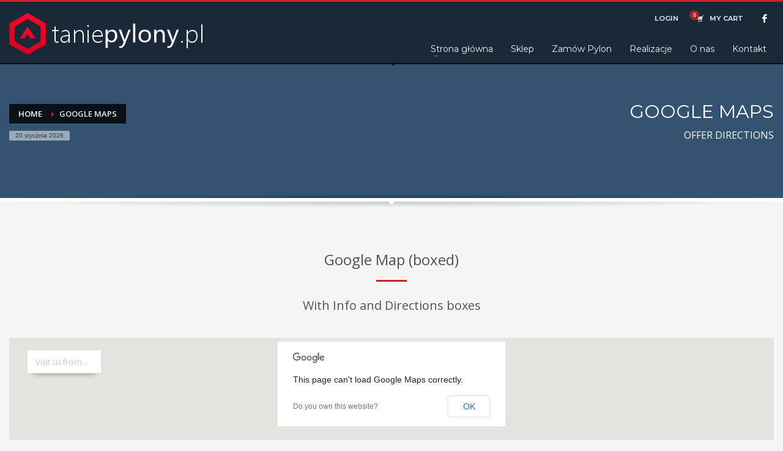

--- FILE ---
content_type: text/html; charset=UTF-8
request_url: http://taniepylony.pl/elements-google-map-2/
body_size: 14689
content:
<!DOCTYPE html>
<html lang="pl-PL">
<head>
<meta charset="UTF-8"/>
<meta name="twitter:widgets:csp" content="on"/>
<link rel="profile" href="http://gmpg.org/xfn/11"/>
<link rel="pingback" href="http://taniepylony.pl/xmlrpc.php"/>

<title>GOOGLE MAPS &#8211; taniepylony</title>

<script>
dataLayer = [{"title":"GOOGLE MAPS","author":"admin","wordcount":0,"logged_in":"false","page_id":2570,"post_date":"2015-08-10 09:47:59","post_type":"page"}];
</script>
<!-- Google Tag Manager -->
<script>(function(w,d,s,l,i){w[l]=w[l]||[];w[l].push({'gtm.start':
new Date().getTime(),event:'gtm.js'});var f=d.getElementsByTagName(s)[0],
j=d.createElement(s),dl=l!='dataLayer'?'&l='+l:'';j.async=true;j.src=
'https://www.googletagmanager.com/gtm.js?id='+i+dl;f.parentNode.insertBefore(j,f);
})(window,document,'script','dataLayer','GTM-PMPS7W9');</script>
<!-- End Google Tag Manager --><link rel='dns-prefetch' href='//maps.googleapis.com' />
<link rel='dns-prefetch' href='//fonts.googleapis.com' />
<link rel='dns-prefetch' href='//s.w.org' />
<link rel="alternate" type="application/rss+xml" title="taniepylony &raquo; Kanał z wpisami" href="http://taniepylony.pl/feed/" />
<link rel="alternate" type="application/rss+xml" title="taniepylony &raquo; Kanał z komentarzami" href="http://taniepylony.pl/comments/feed/" />
<link rel="alternate" type="application/rss+xml" title="taniepylony &raquo; GOOGLE MAPS Kanał z komentarzami" href="http://taniepylony.pl/elements-google-map-2/feed/" />
		<script type="text/javascript">
			window._wpemojiSettings = {"baseUrl":"https:\/\/s.w.org\/images\/core\/emoji\/13.0.0\/72x72\/","ext":".png","svgUrl":"https:\/\/s.w.org\/images\/core\/emoji\/13.0.0\/svg\/","svgExt":".svg","source":{"concatemoji":"http:\/\/taniepylony.pl\/wp-includes\/js\/wp-emoji-release.min.js?ver=5.5.17"}};
			!function(e,a,t){var n,r,o,i=a.createElement("canvas"),p=i.getContext&&i.getContext("2d");function s(e,t){var a=String.fromCharCode;p.clearRect(0,0,i.width,i.height),p.fillText(a.apply(this,e),0,0);e=i.toDataURL();return p.clearRect(0,0,i.width,i.height),p.fillText(a.apply(this,t),0,0),e===i.toDataURL()}function c(e){var t=a.createElement("script");t.src=e,t.defer=t.type="text/javascript",a.getElementsByTagName("head")[0].appendChild(t)}for(o=Array("flag","emoji"),t.supports={everything:!0,everythingExceptFlag:!0},r=0;r<o.length;r++)t.supports[o[r]]=function(e){if(!p||!p.fillText)return!1;switch(p.textBaseline="top",p.font="600 32px Arial",e){case"flag":return s([127987,65039,8205,9895,65039],[127987,65039,8203,9895,65039])?!1:!s([55356,56826,55356,56819],[55356,56826,8203,55356,56819])&&!s([55356,57332,56128,56423,56128,56418,56128,56421,56128,56430,56128,56423,56128,56447],[55356,57332,8203,56128,56423,8203,56128,56418,8203,56128,56421,8203,56128,56430,8203,56128,56423,8203,56128,56447]);case"emoji":return!s([55357,56424,8205,55356,57212],[55357,56424,8203,55356,57212])}return!1}(o[r]),t.supports.everything=t.supports.everything&&t.supports[o[r]],"flag"!==o[r]&&(t.supports.everythingExceptFlag=t.supports.everythingExceptFlag&&t.supports[o[r]]);t.supports.everythingExceptFlag=t.supports.everythingExceptFlag&&!t.supports.flag,t.DOMReady=!1,t.readyCallback=function(){t.DOMReady=!0},t.supports.everything||(n=function(){t.readyCallback()},a.addEventListener?(a.addEventListener("DOMContentLoaded",n,!1),e.addEventListener("load",n,!1)):(e.attachEvent("onload",n),a.attachEvent("onreadystatechange",function(){"complete"===a.readyState&&t.readyCallback()})),(n=t.source||{}).concatemoji?c(n.concatemoji):n.wpemoji&&n.twemoji&&(c(n.twemoji),c(n.wpemoji)))}(window,document,window._wpemojiSettings);
		</script>
		<style type="text/css">
img.wp-smiley,
img.emoji {
	display: inline !important;
	border: none !important;
	box-shadow: none !important;
	height: 1em !important;
	width: 1em !important;
	margin: 0 .07em !important;
	vertical-align: -0.1em !important;
	background: none !important;
	padding: 0 !important;
}
</style>
	<link rel='stylesheet' id='zn_all_g_fonts-css'  href='//fonts.googleapis.com/css?family=Montserrat%3Aregular%2C500%2C700%7COpen+Sans%3Aregular%2C300%2C600%2C700%2C800&#038;ver=5.5.17' type='text/css' media='all' />
<link rel='stylesheet' id='wp-block-library-css'  href='http://taniepylony.pl/wp-includes/css/dist/block-library/style.min.css?ver=5.5.17' type='text/css' media='all' />
<link rel='stylesheet' id='wc-block-vendors-style-css'  href='http://taniepylony.pl/wp-content/plugins/woocommerce/packages/woocommerce-blocks/build/vendors-style.css?ver=3.1.0' type='text/css' media='all' />
<link rel='stylesheet' id='wc-block-style-css'  href='http://taniepylony.pl/wp-content/plugins/woocommerce/packages/woocommerce-blocks/build/style.css?ver=3.1.0' type='text/css' media='all' />
<link rel='stylesheet' id='rs-plugin-settings-css'  href='http://taniepylony.pl/wp-content/plugins/revslider/public/assets/css/settings.css?ver=5.4.5.1' type='text/css' media='all' />
<style id='rs-plugin-settings-inline-css' type='text/css'>
#rs-demo-id {}
</style>
<link rel='stylesheet' id='vpc-css'  href='http://taniepylony.pl/wp-content/plugins/visual-products-configurator-for-woocommerce/public/css/vpc-public.min.css?ver=1.0.0' type='text/css' media='all' />
<link rel='stylesheet' id='o-flexgrid-css'  href='http://taniepylony.pl/wp-content/plugins/visual-products-configurator-for-woocommerce/public/../admin/css/flexiblegs.css?ver=1.0.0' type='text/css' media='all' />
<link rel='stylesheet' id='wpd-css'  href='http://taniepylony.pl/wp-content/plugins/woocommerce-products-designer/public/css/wpd-public.css?ver=4.1' type='text/css' media='all' />
<link rel='stylesheet' id='wpd-simplegrid-css'  href='http://taniepylony.pl/wp-content/plugins/woocommerce-products-designer/admin/css/simplegrid.min.css?ver=4.1' type='text/css' media='all' />
<link rel='stylesheet' id='wpd-common-css'  href='http://taniepylony.pl/wp-content/plugins/woocommerce-products-designer/public/css/wpd-common.css?ver=4.1' type='text/css' media='all' />
<link rel='stylesheet' id='wpd-tooltip-css-css'  href='http://taniepylony.pl/wp-content/plugins/woocommerce-products-designer/admin/css/tooltip.min.css?ver=4.1' type='text/css' media='all' />
<link rel='stylesheet' id='wpd-colorpicker-css-css'  href='http://taniepylony.pl/wp-content/plugins/woocommerce-products-designer/admin/js/colorpicker/css/colorpicker.min.css?ver=4.1' type='text/css' media='all' />
<link rel='stylesheet' id='wpd-bs-modal-css-css'  href='http://taniepylony.pl/wp-content/plugins/woocommerce-products-designer/public/js/modal/modal.min.css?ver=4.1' type='text/css' media='all' />
<link rel='stylesheet' id='woocommerce-layout-css'  href='http://taniepylony.pl/wp-content/plugins/woocommerce/assets/css/woocommerce-layout.css?ver=4.5.5' type='text/css' media='all' />
<link rel='stylesheet' id='woocommerce-smallscreen-css'  href='http://taniepylony.pl/wp-content/plugins/woocommerce/assets/css/woocommerce-smallscreen.css?ver=4.5.5' type='text/css' media='only screen and (max-width: 767px)' />
<link rel='stylesheet' id='woocommerce-general-css'  href='http://taniepylony.pl/wp-content/plugins/woocommerce/assets/css/woocommerce.css?ver=4.5.5' type='text/css' media='all' />
<style id='woocommerce-inline-inline-css' type='text/css'>
.woocommerce form .form-row .required { visibility: visible; }
</style>
<link rel='stylesheet' id='plhg-main-css-css'  href='http://taniepylony.pl/wp-content/plugins/hogash-post-love/assets/frontend/css/plhg-styles.css?ver=1.0.0' type='text/css' media='all' />
<link rel='stylesheet' id='hg-mailchimp-styles-css'  href='http://taniepylony.pl/wp-content/themes/kallyas/framework/hogash-mailchimp/assets/css/hg-mailchimp.css?ver=1.0.0' type='text/css' media='all' />
<link rel='stylesheet' id='kallyas-styles-css'  href='http://taniepylony.pl/wp-content/themes/kallyas/style.css?ver=4.15.9' type='text/css' media='all' />
<link rel='stylesheet' id='th-bootstrap-styles-css'  href='http://taniepylony.pl/wp-content/themes/kallyas/css/bootstrap.min.css?ver=4.15.9' type='text/css' media='all' />
<link rel='stylesheet' id='th-theme-template-styles-css'  href='http://taniepylony.pl/wp-content/themes/kallyas/css/template.min.css?ver=4.15.9' type='text/css' media='all' />
<link rel='stylesheet' id='woocommerce-overrides-css'  href='http://taniepylony.pl/wp-content/themes/kallyas/css/plugins/kl-woocommerce.css?ver=4.15.9' type='text/css' media='all' />
<link rel='stylesheet' id='zion-frontend-css'  href='http://taniepylony.pl/wp-content/themes/kallyas/framework/zion-builder/assets/css/znb_frontend.css?ver=1.0.8' type='text/css' media='all' />
<link rel='stylesheet' id='zn_static_content-css'  href='http://taniepylony.pl/wp-content/themes/kallyas/css/sliders/static_content_styles.css?ver=4.15.9' type='text/css' media='all' />
<link rel='stylesheet' id='2570-layout.css-css'  href='//taniepylony.pl/wp-content/uploads/zion-builder/cache/2570-layout.css?ver=3d9f69aed756b764199768e346ec2540' type='text/css' media='all' />
<link rel='stylesheet' id='kallyas-child-css'  href='http://taniepylony.pl/wp-content/themes/kallyas-child/style.css?ver=4.15.9' type='text/css' media='all' />
<link rel='stylesheet' id='kallyas-addon-nav-overlay-css-css'  href='http://taniepylony.pl/wp-content/plugins/kallyas-addon-nav-overlay/assets/styles.min.css?ver=1.0.10' type='text/css' media='all' />
<link rel='stylesheet' id='th-theme-print-stylesheet-css'  href='http://taniepylony.pl/wp-content/themes/kallyas/css/print.css?ver=4.15.9' type='text/css' media='print' />
<link rel='stylesheet' id='th-theme-options-styles-css'  href='//taniepylony.pl/wp-content/uploads/zn_dynamic.css?ver=1610631460' type='text/css' media='all' />
<script type='text/javascript' src='http://taniepylony.pl/wp-includes/js/jquery/jquery.js?ver=1.12.4-wp' id='jquery-core-js'></script>
<script type='text/javascript' src='http://taniepylony.pl/wp-content/plugins/revslider/public/assets/js/jquery.themepunch.tools.min.js?ver=5.4.5.1' id='tp-tools-js'></script>
<script type='text/javascript' src='http://taniepylony.pl/wp-content/plugins/revslider/public/assets/js/jquery.themepunch.revolution.min.js?ver=5.4.5.1' id='revmin-js'></script>
<script type='text/javascript' src='http://taniepylony.pl/wp-content/plugins/visual-products-configurator-for-woocommerce/public/js/accounting.min.js?ver=3.3.5' id='vpc-accounting-js'></script>
<script type='text/javascript' id='vpc-public-js-extra'>
/* <![CDATA[ */
var ajax_object = {"ajax_url":"http:\/\/taniepylony.pl\/wp-admin\/admin-ajax.php"};
/* ]]> */
</script>
<script type='text/javascript' src='http://taniepylony.pl/wp-content/plugins/visual-products-configurator-for-woocommerce/public/js/vpc-public.js?ver=3.3.5' id='vpc-public-js'></script>
<script type='text/javascript' src='http://taniepylony.pl/wp-content/plugins/visual-products-configurator-for-woocommerce/public/js/wp-js-hooks.min.js?ver=3.3.5' id='wp-js-hooks-js'></script>
<script type='text/javascript' src='http://taniepylony.pl/wp-content/plugins/woocommerce-products-designer//admin/js/tooltip.js?ver=4.1' id='wpd-tooltip-js-js'></script>
<script type='text/javascript' src='http://taniepylony.pl/wp-content/plugins/woocommerce-products-designer/admin/js/colorpicker/js/colorpicker.min.js?ver=4.1' id='wpd-colorpicker-js-js'></script>
<script type='text/javascript' id='wpd-js-extra'>
/* <![CDATA[ */
var ajax_object = {"ajax_url":"http:\/\/taniepylony.pl\/wp-admin\/admin-ajax.php"};
/* ]]> */
</script>
<script type='text/javascript' src='http://taniepylony.pl/wp-content/plugins/woocommerce-products-designer/public/js/wpd-public.js?ver=4.1' id='wpd-js'></script>
<script type='text/javascript' src='http://taniepylony.pl/wp-content/plugins/woocommerce-products-designer/public/js/modal/modal.min.js?ver=4.1' id='bs-modal-js'></script>
<script type='text/javascript' src='http://taniepylony.pl/wp-content/plugins/woocommerce-products-designer/public/js/jquery.serializejson.js?ver=4.1' id='wpd-serialize-js-js'></script>
<script type='text/javascript' id='plhg-main-script-js-extra'>
/* <![CDATA[ */
var plhg_script_vars = {"ajaxurl":"http:\/\/taniepylony.pl\/wp-admin\/admin-ajax.php","nonce":"91b86bc54a","error_message":"Sorry, there was a problem processing your request."};
/* ]]> */
</script>
<script type='text/javascript' src='http://taniepylony.pl/wp-content/plugins/hogash-post-love/assets/frontend/js/script.js?ver=1.0.0' id='plhg-main-script-js'></script>
<link rel="https://api.w.org/" href="http://taniepylony.pl/wp-json/" /><link rel="alternate" type="application/json" href="http://taniepylony.pl/wp-json/wp/v2/pages/2570" /><link rel="EditURI" type="application/rsd+xml" title="RSD" href="http://taniepylony.pl/xmlrpc.php?rsd" />
<link rel="wlwmanifest" type="application/wlwmanifest+xml" href="http://taniepylony.pl/wp-includes/wlwmanifest.xml" /> 
<meta name="generator" content="WordPress 5.5.17" />
<meta name="generator" content="WooCommerce 4.5.5" />
<link rel="canonical" href="http://taniepylony.pl/elements-google-map-2/" />
<link rel='shortlink' href='http://taniepylony.pl/?p=2570' />
<link rel="alternate" type="application/json+oembed" href="http://taniepylony.pl/wp-json/oembed/1.0/embed?url=http%3A%2F%2Ftaniepylony.pl%2Felements-google-map-2%2F" />
<link rel="alternate" type="text/xml+oembed" href="http://taniepylony.pl/wp-json/oembed/1.0/embed?url=http%3A%2F%2Ftaniepylony.pl%2Felements-google-map-2%2F&#038;format=xml" />
		<meta name="theme-color"
			  content="#cd2122">
				<meta name="viewport" content="width=device-width, initial-scale=1, maximum-scale=1"/>
		
		<!--[if lte IE 8]>
		<script type="text/javascript">
			var $buoop = {
				vs: {i: 10, f: 25, o: 12.1, s: 7, n: 9}
			};

			$buoop.ol = window.onload;

			window.onload = function () {
				try {
					if ($buoop.ol) {
						$buoop.ol()
					}
				}
				catch (e) {
				}

				var e = document.createElement("script");
				e.setAttribute("type", "text/javascript");
				e.setAttribute("src", "http://browser-update.org/update.js");
				document.body.appendChild(e);
			};
		</script>
		<![endif]-->

		<!-- for IE6-8 support of HTML5 elements -->
		<!--[if lt IE 9]>
		<script src="//html5shim.googlecode.com/svn/trunk/html5.js"></script>
		<![endif]-->
		
	<!-- Fallback for animating in viewport -->
	<noscript>
		<style type="text/css" media="screen">
			.zn-animateInViewport {visibility: visible;}
		</style>
	</noscript>
		<noscript><style>.woocommerce-product-gallery{ opacity: 1 !important; }</style></noscript>
	<meta name="generator" content="Powered by Slider Revolution 5.4.5.1 - responsive, Mobile-Friendly Slider Plugin for WordPress with comfortable drag and drop interface." />
<script type="text/javascript">function setREVStartSize(e){
				try{ var i=jQuery(window).width(),t=9999,r=0,n=0,l=0,f=0,s=0,h=0;					
					if(e.responsiveLevels&&(jQuery.each(e.responsiveLevels,function(e,f){f>i&&(t=r=f,l=e),i>f&&f>r&&(r=f,n=e)}),t>r&&(l=n)),f=e.gridheight[l]||e.gridheight[0]||e.gridheight,s=e.gridwidth[l]||e.gridwidth[0]||e.gridwidth,h=i/s,h=h>1?1:h,f=Math.round(h*f),"fullscreen"==e.sliderLayout){var u=(e.c.width(),jQuery(window).height());if(void 0!=e.fullScreenOffsetContainer){var c=e.fullScreenOffsetContainer.split(",");if (c) jQuery.each(c,function(e,i){u=jQuery(i).length>0?u-jQuery(i).outerHeight(!0):u}),e.fullScreenOffset.split("%").length>1&&void 0!=e.fullScreenOffset&&e.fullScreenOffset.length>0?u-=jQuery(window).height()*parseInt(e.fullScreenOffset,0)/100:void 0!=e.fullScreenOffset&&e.fullScreenOffset.length>0&&(u-=parseInt(e.fullScreenOffset,0))}f=u}else void 0!=e.minHeight&&f<e.minHeight&&(f=e.minHeight);e.c.closest(".rev_slider_wrapper").css({height:f})					
				}catch(d){console.log("Failure at Presize of Slider:"+d)}
			};</script>
</head>

<body  class="page-template-default page page-id-2570 theme-kallyas woocommerce-no-js kl-follow-menu kl-skin--light" itemscope="itemscope" itemtype="https://schema.org/WebPage" >


<div class="login_register_stuff">		<!-- Login/Register Modal forms - hidden by default to be opened through modal -->
			<div id="login_panel" class="loginbox-popup auth-popup mfp-hide">
				<div class="inner-container login-panel auth-popup-panel">
					<h3 class="m_title_ext auth-popup-title" itemprop="alternativeHeadline" >SIGN IN YOUR ACCOUNT TO HAVE ACCESS TO DIFFERENT FEATURES</h3>
					<form id="login_form" name="login_form" method="post" class="zn_form_login znhg-ajax-login-form" action="http://taniepylony.pl/wp-login.php">

						<div class="zn_form_login-result"></div>

						<div class="form-group kl-fancy-form">
							<input type="text" id="kl-username" name="log" class="form-control inputbox kl-fancy-form-input kl-fw-input"
								   placeholder="eg: james_smith"/>
							<label class="kl-font-alt kl-fancy-form-label">USERNAME</label>
						</div>

						<div class="form-group kl-fancy-form">
							<input type="password" id="kl-password" name="pwd" class="form-control inputbox kl-fancy-form-input kl-fw-input"
								   placeholder="type password"/>
							<label class="kl-font-alt kl-fancy-form-label">PASSWORD</label>
						</div>

						
						<label class="zn_remember auth-popup-remember" for="kl-rememberme">
							<input type="checkbox" name="rememberme" id="kl-rememberme" value="forever" class="auth-popup-remember-chb"/>
							 Remember Me						</label>

						<input type="submit" id="login" name="submit_button" class="btn zn_sub_button btn-fullcolor btn-md"
							   value="LOG IN"/>

						<input type="hidden" value="login" class="" name="zn_form_action"/>
						<input type="hidden" value="zn_do_login" class="" name="action"/>

						<div class="links auth-popup-links">
														<a href="#forgot_panel" class="kl-login-box auth-popup-link">FORGOT YOUR PASSWORD?</a>
						</div>
					</form>
				</div>
			</div>
		<!-- end login panel -->
				<div id="forgot_panel" class="loginbox-popup auth-popup forgot-popup mfp-hide">
			<div class="inner-container forgot-panel auth-popup-panel">
				<h3 class="m_title m_title_ext text-custom auth-popup-title" itemprop="alternativeHeadline" >FORGOT YOUR DETAILS?</h3>
				<form id="forgot_form" name="login_form" method="post" class="zn_form_lost_pass" action="http://taniepylony.pl/my-account-2/odzyskaj-haslo/">
					<div class="zn_form_login-result"></div>
					<div class="form-group kl-fancy-form">
						<input type="text" id="forgot-email" name="user_login" class="form-control inputbox kl-fancy-form-input kl-fw-input" placeholder="..."/>
						<label class="kl-font-alt kl-fancy-form-label">USERNAME OR EMAIL</label>
					</div>
					<input type="hidden" name="wc_reset_password" value="true">
					<input type="hidden" id="_wpnonce" name="_wpnonce" value="3c332a6fcb" /><input type="hidden" name="_wp_http_referer" value="/elements-google-map-2/" />					<div class="form-group">
						<input type="submit" id="recover" name="submit" class="btn btn-block zn_sub_button btn-fullcolor btn-md" value="SEND MY DETAILS!"/>
					</div>
					<div class="links auth-popup-links">
						<a href="#login_panel" class="kl-login-box auth-popup-link">AAH, WAIT, I REMEMBER NOW!</a>
					</div>
				</form>
			</div>
		</div><!-- end forgot pwd. panel -->
		</div><!-- end login register stuff -->		<div id="fb-root"></div>
		<script>(function (d, s, id) {
				var js, fjs = d.getElementsByTagName(s)[0];
				if (d.getElementById(id)) return;
				js = d.createElement(s);
				js.id = id;
				js.src = "//connect.facebook.net/en_US/sdk.js#xfbml=1&version=v2.5";
				fjs.parentNode.insertBefore(js, fjs);
			}(document, 'script', 'facebook-jssdk'));</script>
		
<div id="zn-nav-overlay" class="znNavOvr znNavOvr--layoutS1 znNavOvr--animation1 znNavOvr--theme-light">

	<div class="znNavOvr-inner is-empty">

		<div class="znNavOvr-menuWrapper"></div>
	</div>

	<a href="#" class="znNavOvr-close znNavOvr-close--trSmall" id="znNavOvr-close">
		<span></span>
		<svg x="0px" y="0px" width="54px" height="54px" viewBox="0 0 54 54">
			<circle fill="transparent" stroke="#656e79" stroke-width="1" cx="27" cy="27" r="25" stroke-dasharray="157 157" stroke-dashoffset="157"></circle>
		</svg>
	</a>
</div>

<div id="page_wrapper">

<header id="header" class="site-header  style1  header--follow    sticky-resize headerstyle--default site-header--absolute nav-th--light siteheader-classic siteheader-classic-normal sheader-sh--light"  >
		<div class="site-header-wrapper sticky-top-area">

		<div class="kl-top-header site-header-main-wrapper clearfix   sh--light">

			<div class="container siteheader-container header--oldstyles">

				<div class="fxb-row fxb-row-col-sm">

										<div class='fxb-col fxb fxb-center-x fxb-center-y fxb-basis-auto fxb-grow-0'>
								<div id="logo-container" class="logo-container hasInfoCard  logosize--yes zn-original-logo">
			<!-- Logo -->
			<h3 class='site-logo logo ' id='logo'><a href='http://taniepylony.pl/' class='site-logo-anch'><img class="logo-img site-logo-img" src="http://taniepylony.pl/wp-content/uploads/2019/07/taniepylony.pl-logo-biale.png"  alt="taniepylony" title="Najtańsze pylony reklamowe"  /></a></h3>			<!-- InfoCard -->
			
		<div id="infocard" class="logo-infocard">
			<div class="custom ">
				<div class="row">
					<div class="col-sm-5">
						<div class="infocard-wrapper text-center">
															<p><img src="http://taniepylony.pl/wp-content/uploads/2019/07/taniepylony.pl-logo-biale.png" alt="taniepylony"></p>
																						<p>taniepylony.pl - najtańsze pylony reklamowe w Polsce.</p>
													</div>
					</div>

					<div class="col-sm-7">
						<div class="custom contact-details">

														<p>
																	<strong>T (212) 555 55 00</strong><br>
								
																	Email:&nbsp;<a href="mailto:sales@yourwebsite.com">sales@yourwebsite.com</a>
															</p>
							
															<p>
								taniepylony<br/>ul. Słoneczna 24								</p>
							
															<a href="http://goo.gl/maps/1OhOu" target="_blank" class="map-link">
									<span class="glyphicon glyphicon-map-marker kl-icon-white"></span>
									<span>Open in Google Maps</span>
								</a>
							
						</div>

						<div style="height:20px;"></div>

						<ul class="social-icons sc--clean"><li class="social-icons-li"><a href="#" data-zniconfam="kl-social-icons" data-zn_icon="" target="_self" title="Facebook"></a></li></ul>					</div>
				</div>
			</div>
		</div>
			</div>

							</div>
					
					<div class='fxb-col fxb-basis-auto'>

						

	<div class="separator site-header-separator visible-xs"></div>
	<div class="fxb-row site-header-row site-header-top ">

		<div class='fxb-col fxb fxb-start-x fxb-center-y fxb-basis-auto site-header-col-left site-header-top-left'>
								</div>

		<div class='fxb-col fxb fxb-end-x fxb-center-y fxb-basis-auto site-header-col-right site-header-top-right'>
						<ul class="sh-component topnav navRight topnav--log topnav-no-sc topnav-no-hdnav"><li class="topnav-li"><a href="#login_panel" class="kl-login-box topnav-item"><i class="glyphicon glyphicon-log-in visible-xs xs-icon"></i><span class="hidden-xs">LOGIN</span></a></li></ul>			<ul class="sh-component topnav navLeft topnav--cart topnav-no-sc topnav-no-hdnav">
				<li class="drop topnav-drop topnav-li">
					
					<a id="mycartbtn" class="kl-cart-button topnav-item kl-cart--" href="http://taniepylony.pl/cart-2/" title="View your shopping cart">
								<i class="glyphicon glyphicon-shopping-cart kl-cart-icon flipX-icon xs-icon" data-count="0"></i>
	<span class="hidden-xs hidden-sm hidden-md">MY CART</span>					</a>

					<div class="pPanel topnav-drop-panel topnav--cart-panel u-trans-all-2s">
						<div class="inner topnav-drop-panel-inner topnav--cart-panel-inner cart-container">
							<div class="widget_shopping_cart_content">No products in cart.</div>
						</div>
					</div>
				</li>
			</ul>
			<ul class="sh-component social-icons sc--clean topnav navRight topnav-no-hdnav"><li class="topnav-li social-icons-li"><a href="#" data-zniconfam="kl-social-icons" data-zn_icon="" target="_self" class="topnav-item social-icons-item scheader-icon-" title="Facebook"></a></li></ul>		</div>

	</div><!-- /.site-header-top -->

	<div class="separator site-header-separator visible-xs"></div>


<div class="fxb-row site-header-row site-header-main ">

	<div class='fxb-col fxb fxb-start-x fxb-center-y fxb-basis-auto site-header-col-left site-header-main-left'>
			</div>

	<div class='fxb-col fxb fxb-center-x fxb-center-y fxb-basis-auto site-header-col-center site-header-main-center'>
			</div>

	<div class='fxb-col fxb fxb-end-x fxb-center-y fxb-basis-auto site-header-col-right site-header-main-right'>

		<div class='fxb-col fxb fxb-end-x fxb-center-y fxb-basis-auto site-header-main-right-top'>
								<div class="sh-component main-menu-wrapper" role="navigation" itemscope="itemscope" itemtype="https://schema.org/SiteNavigationElement" >

					<div class="zn-res-menuwrapper">
			<a href="#" class="zn-res-trigger zn-menuBurger zn-menuBurger--3--s zn-menuBurger--anim1 " id="zn-res-trigger">
				<span></span>
				<span></span>
				<span></span>
			</a>
		</div><!-- end responsive menu -->
		<div id="main-menu" class="main-nav mainnav--overlay mainnav--active-bg mainnav--pointer-dash nav-mm--light zn_mega_wrapper "><ul id="menu-main-menu" class="main-menu main-menu-nav zn_mega_menu "><li id="menu-item-2716" class="main-menu-item menu-item menu-item-type-post_type menu-item-object-page menu-item-home menu-item-2716 menu-item-mega-parent menu-item-has-children  main-menu-item-top  menu-item-even menu-item-depth-0"><a href="http://taniepylony.pl/" class=" main-menu-link main-menu-link-top"><span>Strona główna</span></a></li>
<li id="menu-item-2810" class="main-menu-item menu-item menu-item-type-post_type menu-item-object-page menu-item-2810  main-menu-item-top  menu-item-even menu-item-depth-0"><a href="http://taniepylony.pl/sklep/" class=" main-menu-link main-menu-link-top"><span>Sklep</span></a></li>
<li id="menu-item-3314" class="main-menu-item menu-item menu-item-type-post_type menu-item-object-page menu-item-3314  main-menu-item-top  menu-item-even menu-item-depth-0"><a href="http://taniepylony.pl/produkty/" class=" main-menu-link main-menu-link-top"><span>Zamów Pylon</span></a></li>
<li id="menu-item-2957" class="main-menu-item menu-item menu-item-type-post_type menu-item-object-page menu-item-2957  main-menu-item-top  menu-item-even menu-item-depth-0"><a href="http://taniepylony.pl/realizacje/" class=" main-menu-link main-menu-link-top"><span>Realizacje</span></a></li>
<li id="menu-item-2947" class="main-menu-item menu-item menu-item-type-post_type menu-item-object-page menu-item-2947  main-menu-item-top  menu-item-even menu-item-depth-0"><a href="http://taniepylony.pl/about-us/" class=" main-menu-link main-menu-link-top"><span>O nas</span></a></li>
<li id="menu-item-2945" class="main-menu-item menu-item menu-item-type-post_type menu-item-object-page menu-item-2945  main-menu-item-top  menu-item-even menu-item-depth-0"><a href="http://taniepylony.pl/contact-us/" class=" main-menu-link main-menu-link-top"><span>Kontakt</span></a></li>
</ul></div>		</div>
		<!-- end main_menu -->
				</div>

		
	</div>

</div><!-- /.site-header-main -->


					</div>
				</div>
							</div><!-- /.siteheader-container -->
		</div><!-- /.site-header-main-wrapper -->

	</div><!-- /.site-header-wrapper -->
	</header>
<div class="zn_pb_wrapper clearfix zn_sortable_content" data-droplevel="0"><div id="page_header" class="page-subheader maskcontainer--shadow_ud page-subheader--custom site-subheader-cst uh_flat_dark_blue eluid92b144db  psubhead-stheader--absolute sh-tcolor--light">

    <div class="bgback"></div>

    
    <div class="th-sparkles"></div>

    <!-- DEFAULT HEADER STYLE -->
    <div class="ph-content-wrap">
        <div class="ph-content-v-center">
            <div>
                <div class="container">
                    <div class="row">
                                                <div class="col-sm-6">
                            <ul vocab="http://schema.org/" typeof="BreadcrumbList" class="breadcrumbs fixclear bread-style--black"><li property="itemListElement" typeof="ListItem"><a property="item" typeof="WebPage" href="http://taniepylony.pl">Home</a></li><li>GOOGLE MAPS</li></ul><span id="current-date" class="subheader-currentdate hidden-xs">20 stycznia 2026</span>                            <div class="clearfix"></div>
                        </div>
                        
                                                <div class="col-sm-6">
                            <div class="subheader-titles">
                                <h2 class="subheader-maintitle" itemprop="headline" >GOOGLE MAPS</h2><h4 class="subheader-subtitle" itemprop="alternativeHeadline" >OFFER DIRECTIONS</h4>                            </div>
                        </div>
                                            </div>
                    <!-- end row -->
                </div>
            </div>
        </div>
    </div>
    <div class="kl-mask kl-bottommask kl-mask--shadow_ud kl-mask--light"></div></div>
		<section class="zn_section eluid3bf5ab6a     section-sidemargins    section--no " id="eluid3bf5ab6a"  >

			
			<div class="zn_section_size container zn-section-height--auto zn-section-content_algn--top ">

				<div class="row ">
					
		<div class="eluida781f5b3      col-md-12 col-sm-12   znColumnElement"  id="eluida781f5b3" >

			
			<div class="znColumnElement-innerWrapper-eluida781f5b3 znColumnElement-innerWrapper znColumnElement-innerWrapper--valign-top znColumnElement-innerWrapper--halign-left " >

				<div class="znColumnElement-innerContent">					<div class="kl-title-block clearfix tbk--text- tbk--center text-center tbk-symbol--line tbk--colored tbk-icon-pos--after-title eluid27bbf5a0 " ><h3 class="tbk__title" itemprop="headline" >Google Map (boxed)</h3><span class="tbk__symbol "><span></span></span><h4 class="tbk__subtitle" itemprop="alternativeHeadline" >With Info and Directions boxes</h4></div>
		<div class="zn_google_map kl-slideshow static-content__slideshow scontent__maps uh_zn_def_header_style eluid15ebdec5   " >

			<div class="bgback"></div>
			<div class="th-sparkles"></div>

			<!-- map container -->
			<div id="zn_google_map_eluid15ebdec5" class="zn_gmap_canvas th-google_map">
									<div class="zn_visitUsContainer zn_visit--pos-top-left">
						<input type="text" required placeholder="Visit us from..." class="animate zn_startLocation kl-font-alt" />
						<span class="zn_removeRoute zn_icon" data-unicode="ue855" data-zniconfam="glyphicons_halflingsregular" data-zn_icon="&#xe014;"></span>
					</div>
							</div>

				<div class="static-content__infopop" data-arrow="top"><a href="#"  class="sc-infopop__btn text-custom"  target="_self" itemprop="url" >Contact Us</a><h5 class="sc-infopop__text kl-font-alt">Leave us a message</h5><div class="clear"></div></div><div class="zn_header_bottom_style"></div>		</div>

					</div>
			</div>

			
		</div>
	
				</div>
			</div>

					</section>


				<section class="zn_section eluid30a90db7     section-sidemargins    section--no " id="eluid30a90db7"  >

			
			<div class="zn_section_size full_width zn-section-height--auto zn-section-content_algn--top ">

				<div class="row ">
					
		<div class="eluida6050b54      col-md-12 col-sm-12   znColumnElement"  id="eluida6050b54" >

			
			<div class="znColumnElement-innerWrapper-eluida6050b54 znColumnElement-innerWrapper znColumnElement-innerWrapper--valign-top znColumnElement-innerWrapper--halign-left " >

				<div class="znColumnElement-innerContent">					<div class="kl-title-block clearfix tbk--text- tbk--center text-center tbk-symbol--line tbk--colored tbk-icon-pos--after-title eluida2b65e2b " ><h3 class="tbk__title" itemprop="headline" >Google Map (full-width)</h3><span class="tbk__symbol "><span></span></span><h4 class="tbk__subtitle" itemprop="alternativeHeadline" >With Info Panel and Multiple locations</h4></div>
		<div class="zn_google_map kl-slideshow static-content__slideshow scontent__maps uh_zn_def_header_style eluidceee223b   " >

			<div class="bgback"></div>
			<div class="th-sparkles"></div>

			<!-- map container -->
			<div id="zn_google_map_eluidceee223b" class="zn_gmap_canvas th-google_map">
							</div>

									<div class="kl-contentmaps__panel">

													<a href="#" class="js-toggle-class kl-contentmaps__panel-tgg hidden-xs" data-target=".kl-contentmaps__panel" data-target-class="is-closed"></a>
							<a href="http://taniepylony24.pl/wp-content/uploads/2016/11/kallyas_placeholder.png" data-lightbox="image" class="kl-contentmaps__panel-img">
								<img src="http://taniepylony24.pl/wp-content/uploads/2016/11/kallyas_placeholder.png"   alt=""  title="" class="kl-contentmaps__panel-img cover-fit-img">
							</a>
						
						
							<div class="kl-contentmaps__panel-info">
								<h5 class="kl-contentmaps__panel-title">Hogash Studio</h5>								<div class="kl-contentmaps__panel-info-text">
								<p>We’re a multi-featured small team, focused on designing and developing awesome themes and templates for <br class="hidden-xs" /> multiple platforms such as <strong>WordPress</strong> or <strong>Joomla</strong>, as well others soon ( Magento, Open Cart etc. ).</p>
								</div>
							</div>
											</div>
				<div class="zn_header_bottom_style"></div>		</div>

					</div>
			</div>

			
		</div>
	
				</div>
			</div>

					</section>


		</div><div class="znpb-footer-smart-area" ></div>	<footer id="footer" class="site-footer"  role="contentinfo" itemscope="itemscope" itemtype="https://schema.org/WPFooter" >
		<div class="container">
			<div class="row"><div class="col-sm-4"><div id="text-3" class="widget widget_text"><h3 class="widgettitle title m_title m_title_ext text-custom">taniepylony.pl</h3>			<div class="textwidget"><p align=justify>Naszą misją jest dbanie o wizerunek naszych klientów. W tym celu dbamy o to, aby jakość naszych pylonów reklamowych była jak najlepsza. Ponadto, zależy nam na budowie długotrwałych relacji z naszymi klientami, dlatego każdego dnia staramy się przewyższać wasze oczekiwania. Taniepylony to stale rozwijająca się firma, gwarantująca najwyższą jakość, za najniższą cenę na rynku oraz bardzo szybką dostawę w zaledwie 72 godziny.</p>
</div>
		</div></div><div class="col-sm-5"></div><div class="col-sm-3"><div id="text_contact-1" class="widget widget_text_contact"><h3 class="widgettitle title m_title m_title_ext text-custom">Skontaktuj się z nami!</h3>
		<div class="textwidget contact-details"><p> biuro@taniepylony.pl</p>
<p> taniepylony - najtańsze pylony reklamowe w całej Polsce</p>
</div>

		</div></div></div><!-- end row --><div class="row"><div class="col-sm-6"></div><div class="col-sm-6"></div></div><!-- end row -->
			<div class="row">
				<div class="col-sm-12">
					<div class="bottom site-footer-bottom clearfix">

						<div class="zn_footer_nav-wrapper"><ul id="menu-main-menu-1" class="footer_nav"><li class="menu-item menu-item-type-post_type menu-item-object-page menu-item-home menu-item-2716"><a href="http://taniepylony.pl/">Strona główna</a></li>
<li class="menu-item menu-item-type-post_type menu-item-object-page menu-item-2810"><a href="http://taniepylony.pl/sklep/">Sklep</a></li>
<li class="menu-item menu-item-type-post_type menu-item-object-page menu-item-3314"><a href="http://taniepylony.pl/produkty/">Zamów Pylon</a></li>
<li class="menu-item menu-item-type-post_type menu-item-object-page menu-item-2957"><a href="http://taniepylony.pl/realizacje/">Realizacje</a></li>
<li class="menu-item menu-item-type-post_type menu-item-object-page menu-item-2947"><a href="http://taniepylony.pl/about-us/">O nas</a></li>
<li class="menu-item menu-item-type-post_type menu-item-object-page menu-item-2945"><a href="http://taniepylony.pl/contact-us/">Kontakt</a></li>
</ul></div>
						
						
							<div class="copyright footer-copyright">
								<p class="footer-copyright-text">© 2019 Wszelkie prawa zastrzeżone. taniepylony.pl</p>							</div><!-- end copyright -->
											</div>
					<!-- end bottom -->
				</div>
			</div>
			<!-- end row -->
		</div>
	</footer>
</div><!-- end page_wrapper -->

<a href="#" id="totop" class="u-trans-all-2s js-scroll-event" data-forch="300" data-visibleclass="on--totop">TOP</a>

<!-- Google Tag Manager (noscript) -->
<noscript><iframe src="https://www.googletagmanager.com/ns.html?id=GTM-PMPS7W9" height="0" width="0" style="display:none;visibility:hidden"></iframe></noscript>
<!-- End Google Tag Manager (noscript) -->	<script type="text/javascript">
		var c = document.body.className;
		c = c.replace(/woocommerce-no-js/, 'woocommerce-js');
		document.body.className = c;
	</script>
	<script type='text/javascript' src='http://taniepylony.pl/wp-content/plugins/woocommerce/assets/js/jquery-blockui/jquery.blockUI.min.js?ver=2.70' id='jquery-blockui-js'></script>
<script type='text/javascript' id='wc-add-to-cart-js-extra'>
/* <![CDATA[ */
var wc_add_to_cart_params = {"ajax_url":"\/wp-admin\/admin-ajax.php","wc_ajax_url":"\/?wc-ajax=%%endpoint%%","i18n_view_cart":"Zobacz koszyk","cart_url":"http:\/\/taniepylony.pl\/cart-2\/","is_cart":"","cart_redirect_after_add":"no"};
/* ]]> */
</script>
<script type='text/javascript' src='http://taniepylony.pl/wp-content/plugins/woocommerce/assets/js/frontend/add-to-cart.min.js?ver=4.5.5' id='wc-add-to-cart-js'></script>
<script type='text/javascript' src='http://taniepylony.pl/wp-content/plugins/woocommerce/assets/js/js-cookie/js.cookie.min.js?ver=2.1.4' id='js-cookie-js'></script>
<script type='text/javascript' id='woocommerce-js-extra'>
/* <![CDATA[ */
var woocommerce_params = {"ajax_url":"\/wp-admin\/admin-ajax.php","wc_ajax_url":"\/?wc-ajax=%%endpoint%%"};
/* ]]> */
</script>
<script type='text/javascript' src='http://taniepylony.pl/wp-content/plugins/woocommerce/assets/js/frontend/woocommerce.min.js?ver=4.5.5' id='woocommerce-js'></script>
<script type='text/javascript' id='wc-cart-fragments-js-extra'>
/* <![CDATA[ */
var wc_cart_fragments_params = {"ajax_url":"\/wp-admin\/admin-ajax.php","wc_ajax_url":"\/?wc-ajax=%%endpoint%%","cart_hash_key":"wc_cart_hash_e37a276c955f065b5d40b923a4e7101c","fragment_name":"wc_fragments_e37a276c955f065b5d40b923a4e7101c","request_timeout":"5000"};
/* ]]> */
</script>
<script type='text/javascript' src='http://taniepylony.pl/wp-content/plugins/woocommerce/assets/js/frontend/cart-fragments.min.js?ver=4.5.5' id='wc-cart-fragments-js'></script>
<script type='text/javascript' id='hg-mailchimp-js-js-extra'>
/* <![CDATA[ */
var hgMailchimpConfig = {"ajaxurl":"\/wp-admin\/admin-ajax.php"};
/* ]]> */
</script>
<script type='text/javascript' src='http://taniepylony.pl/wp-content/themes/kallyas/framework/hogash-mailchimp/assets/js/hg-mailchimp.js?ver=1.0.0' id='hg-mailchimp-js-js'></script>
<script type='text/javascript' src='http://taniepylony.pl/wp-content/themes/kallyas/js/plugins.min.js?ver=4.15.9' id='kallyas_vendors-js'></script>
<script type='text/javascript' src='http://taniepylony.pl/wp-includes/js/comment-reply.min.js?ver=5.5.17' id='comment-reply-js'></script>
<script type='text/javascript' src='http://taniepylony.pl/wp-content/themes/kallyas/addons/scrollmagic/scrollmagic.js?ver=4.15.9' id='scrollmagic-js'></script>
<script type='text/javascript' id='zn-script-js-extra'>
/* <![CDATA[ */
var zn_do_login = {"ajaxurl":"\/wp-admin\/admin-ajax.php","add_to_cart_text":"Item Added to cart!"};
var ZnThemeAjax = {"ajaxurl":"\/wp-admin\/admin-ajax.php","zn_back_text":"Back","zn_color_theme":"light","res_menu_trigger":"992","top_offset_tolerance":"","logout_url":"http:\/\/taniepylony.pl\/wp-login.php?action=logout&redirect_to=http%3A%2F%2Ftaniepylony.pl&_wpnonce=d16bbcd0c6"};
var ZnSmoothScroll = {"type":"yes","touchpadSupport":"no"};
/* ]]> */
</script>
<script type='text/javascript' src='http://taniepylony.pl/wp-content/themes/kallyas/js/znscript.min.js?ver=4.15.9' id='zn-script-js'></script>
<script type='text/javascript' src='http://taniepylony.pl/wp-content/themes/kallyas/addons/smooth_scroll/SmoothScroll.min.js?ver=4.15.9' id='smooth_scroll-js'></script>
<script type='text/javascript' src='http://taniepylony.pl/wp-content/plugins/animated-text-element//assets/js/typed.min.js?ver=1.0.0' id='zn_animated_text_typed-js'></script>
<script type='text/javascript' src='http://taniepylony.pl/wp-content/plugins/animated-text-element//assets/js/script.js?ver=1.0.0' id='zn_animated_text_script-js'></script>
<script type='text/javascript' src='http://taniepylony.pl/wp-content/plugins/hg-before-and-after//assets/js/beforeafter.min.js?ver=1.0.0' id='zn_before_and_after_image-js'></script>
<script type='text/javascript' src='http://taniepylony.pl/wp-content/themes/kallyas/addons/slick/slick.min.js?ver=4.15.9' id='slick-js'></script>
<script type='text/javascript' src='http://taniepylony.pl/wp-content/themes/kallyas/framework/zion-builder/dist/znpb_frontend.bundle.js?ver=1.0.8' id='zion-frontend-js-js'></script>
<script type='text/javascript' src='https://maps.googleapis.com/maps/api/js?v=3.exp&#038;ver=4.15.9' id='zn_google_api-js'></script>
<script type='text/javascript' src='http://taniepylony.pl/wp-content/themes/kallyas/pagebuilder/elements/google_map/assets/gmaps.js?ver=4.15.9' id='zn_gmap-js'></script>
<script type='text/javascript' src='http://taniepylony.pl/wp-content/plugins/kallyas-addon-nav-overlay/assets/app.min.js?ver=1.0.10' id='kallyas-addon-nav-overlay-js-js'></script>
<script type='text/javascript' src='http://taniepylony.pl/wp-includes/js/wp-embed.min.js?ver=5.5.17' id='wp-embed-js'></script>
<!-- Zn Framework inline JavaScript--><script type="text/javascript">jQuery(document).ready(function($) {

							var zn_google_map_eluid15ebdec5 = new Zn_google_map('zn_google_map_eluid15ebdec5', [40.699707, -73.947043], '', [[40.699707,-73.947043,'<p>Add some description here</p>','http://taniepylony24.pl/wp-content/uploads/2015/08/map-marker.png',20,'DROP',],], 'ROADMAP', 14, false, [{"featureType":"landscape","stylers":[{"saturation":-100},{"lightness":60}]},{"featureType":"road.local","stylers":[{"saturation":-100},{"lightness":40},{"visibility":"on"}]},{"featureType":"transit","stylers":[{"saturation":-100},{"visibility":"simplified"}]},{"featureType":"administrative.province","stylers":[{"visibility":"off"}]},{"featureType":"water","stylers":[{"visibility":"on"},{"lightness":30}]},{"featureType":"road.highway","elementType":"geometry.fill","stylers":[{"color":"#ef8c25"},{"lightness":40}]},{"featureType":"road.highway","elementType":"geometry.stroke","stylers":[{"visibility":"off"}]},{"featureType":"poi.park","elementType":"geometry.fill","stylers":[{"color":"#b6c54c"},{"lightness":40},{"saturation":-40}]},[]], [{"featureType":"landscape","stylers":[{"saturation":-100},{"lightness":60}]},{"featureType":"road.local","stylers":[{"saturation":-100},{"lightness":40},{"visibility":"on"}]},{"featureType":"transit","stylers":[{"saturation":-100},{"visibility":"simplified"}]},{"featureType":"administrative.province","stylers":[{"visibility":"off"}]},{"featureType":"water","stylers":[{"visibility":"on"},{"lightness":30}]},{"featureType":"road.highway","elementType":"geometry.fill","stylers":[{"color":"#ef8c25"},{"lightness":40}]},{"featureType":"road.highway","elementType":"geometry.stroke","stylers":[{"visibility":"off"}]},{"featureType":"poi.park","elementType":"geometry.fill","stylers":[{"color":"#b6c54c"},{"lightness":40},{"saturation":-40}]},[]], false, false, false);
							zn_google_map_eluid15ebdec5.init_map();
							$(window).on('zn_tabs_refresh', function(){ zn_google_map_eluid15ebdec5.refreshUI(); });
						


							var zn_google_map_eluidceee223b = new Zn_google_map('zn_google_map_eluidceee223b', [40.699707, -73.947043], '', [[40.699707,-73.947043,'<p>Add some description here</p>','http://taniepylony24.pl/wp-content/uploads/2015/08/map-marker.png',20,'DROP',],[40.703871,-73.904729,'<p>Add some description here</p>','http://taniepylony24.pl/wp-content/uploads/2015/08/map-marker.png',40,'DROP',],[40.696063,-73.913913,'<p>Add some description here</p>','http://taniepylony24.pl/wp-content/uploads/2015/08/map-marker.png',40,'DROP',],], 'ROADMAP', 14, false, [{"featureType":"landscape","stylers":[{"saturation":-100},{"lightness":60}]},{"featureType":"road.local","stylers":[{"saturation":-100},{"lightness":40},{"visibility":"on"}]},{"featureType":"transit","stylers":[{"saturation":-100},{"visibility":"simplified"}]},{"featureType":"administrative.province","stylers":[{"visibility":"off"}]},{"featureType":"water","stylers":[{"visibility":"on"},{"lightness":30}]},{"featureType":"road.highway","elementType":"geometry.fill","stylers":[{"color":"#ef8c25"},{"lightness":40}]},{"featureType":"road.highway","elementType":"geometry.stroke","stylers":[{"visibility":"off"}]},{"featureType":"poi.park","elementType":"geometry.fill","stylers":[{"color":"#b6c54c"},{"lightness":40},{"saturation":-40}]},[]], [{"featureType":"landscape","stylers":[{"saturation":-100},{"lightness":60}]},{"featureType":"road.local","stylers":[{"saturation":-100},{"lightness":40},{"visibility":"on"}]},{"featureType":"transit","stylers":[{"saturation":-100},{"visibility":"simplified"}]},{"featureType":"administrative.province","stylers":[{"visibility":"off"}]},{"featureType":"water","stylers":[{"visibility":"on"},{"lightness":30}]},{"featureType":"road.highway","elementType":"geometry.fill","stylers":[{"color":"#ef8c25"},{"lightness":40}]},{"featureType":"road.highway","elementType":"geometry.stroke","stylers":[{"visibility":"off"}]},{"featureType":"poi.park","elementType":"geometry.fill","stylers":[{"color":"#b6c54c"},{"lightness":40},{"saturation":-40}]},[]], false, false, false);
							zn_google_map_eluidceee223b.init_map();
							$(window).on('zn_tabs_refresh', function(){ zn_google_map_eluidceee223b.refreshUI(); });
						
});</script><svg style="position: absolute; width: 0; height: 0; overflow: hidden;" version="1.1" xmlns="http://www.w3.org/2000/svg" xmlns:xlink="http://www.w3.org/1999/xlink">
 <defs>

  <symbol id="icon-znb_close-thin" viewBox="0 0 100 100">
   <path d="m87.801 12.801c-1-1-2.6016-1-3.5 0l-33.801 33.699-34.699-34.801c-1-1-2.6016-1-3.5 0-1 1-1 2.6016 0 3.5l34.699 34.801-34.801 34.801c-1 1-1 2.6016 0 3.5 0.5 0.5 1.1016 0.69922 1.8008 0.69922s1.3008-0.19922 1.8008-0.69922l34.801-34.801 33.699 33.699c0.5 0.5 1.1016 0.69922 1.8008 0.69922 0.69922 0 1.3008-0.19922 1.8008-0.69922 1-1 1-2.6016 0-3.5l-33.801-33.699 33.699-33.699c0.89844-1 0.89844-2.6016 0-3.5z"/>
  </symbol>


  <symbol id="icon-znb_play" viewBox="0 0 22 28">
   <path d="M21.625 14.484l-20.75 11.531c-0.484 0.266-0.875 0.031-0.875-0.516v-23c0-0.547 0.391-0.781 0.875-0.516l20.75 11.531c0.484 0.266 0.484 0.703 0 0.969z"></path>
  </symbol>

 </defs>
</svg>
</body>
</html>


--- FILE ---
content_type: text/css
request_url: http://taniepylony.pl/wp-content/plugins/visual-products-configurator-for-woocommerce/public/css/vpc-public.min.css?ver=1.0.0
body_size: 570
content:

#vpc-preview,.vpc-cart-config-image,.saved-config-preview{position:relative;border:1px solid #f1f4f9}#vpc-preview img,.vpc-cart-config-image img,.saved-config-preview img{position:absolute;top:0;left:0;right:0;margin:0 auto}#vpc-preview img:first-child,.vpc-cart-config-image img:first-child,.saved-config-preview img:first-child{position:relative}.vpc-success,.vpc-failure{color:white;padding:5px;text-align:center}.vpc-success{background-color:green}.vpc-success a{color:greenyellow}.vpc-failure{background-color:red}.vpc-cart-config{border:1px solid #c8c8c8;margin-bottom:5px;padding:5px}.vpc-cart-config img{margin:5px;padding:5px;display:inline-block;vertical-align:middle;max-width:100%}.vpc-cart-config-image{max-width:150px;margin:0 auto}.woocommerce .vpc-cart-config-image img{width:100%!important;max-width:100%;background:0}.vpc-cart-options-container{padding:20px}.vpc-cart-options-container img,.woocommerce .vpc-cart-options-container img{max-width:30px;max-height:30px}.vpc-single-option-wrap{display:inline-block}.vpc-cart-options-container{padding:5px;margin:5px}.vpc-cart-options-container>div{display:table;width:100%;border:1px solid #ccc;padding:0 5px;margin-bottom:10px;box-sizing:border-box}.vpc-cart-options-container>div>strong{display:table-cell;vertical-align:middle}.vpc-cart-options-container>div>strong>span{font-weight:normal}.vpc-cart-options-container>div>img{float:right}#vpc-ajax-container.vpc-loading{min-height:500px;position:relative}#vpc-ajax-container.vpc-loading>img{position:absolute;top:0;bottom:0;left:0;right:0;margin:auto}#vpc-preview img{background:none!important}

--- FILE ---
content_type: text/css
request_url: http://taniepylony.pl/wp-content/plugins/visual-products-configurator-for-woocommerce/admin/css/flexiblegs.css?ver=1.0.0
body_size: 3923
content:
/*! Flexible Grid System 5.4.0 | CSS | MIT License | flexible.gs */

.o-wrap {
  display: block;
  width: 100%;
  font-size: 0;
  letter-spacing: 0;
  text-align: left;
  -webkit-box-sizing: border-box;
  -moz-box-sizing: border-box;
  box-sizing: border-box;
}

.col {
  display: inline-block;
  min-height: 1px;
  font-size: 1rem;
  vertical-align: middle;
  -webkit-box-sizing: border-box;
  -moz-box-sizing: border-box;
  box-sizing: border-box;
}

.xl-auto > * {
  width: auto;
}

.xl-1 > * {
  width: 100%;
}

.xl-2 > * {
  width: 50%;
}

.xl-3 > * {
  width: 33.33333%;
}

.xl-4 > * {
  width: 25%;
}

.xl-5 > * {
  width: 20%;
}

.xl-6 > * {
  width: 16.66667%;
}

.xl-7 > * {
  width: 14.28571%;
}

.xl-8 > * {
  width: 12.5%;
}

.xl-9 > * {
  width: 11.11111%;
}

.xl-10 > * {
  width: 10%;
}

.xl-11 > * {
  width: 9.09091%;
}

.xl-12 > * {
  width: 8.33333%;
}

.xl-table {
  display: table;
  table-layout: fixed;
  -webkit-flex-direction: initial;
  -ms-flex-direction: initial;
  flex-direction: initial;
  -webkit-flex-wrap: initial;
  -ms-flex-wrap: initial;
  flex-wrap: initial;
  -webkit-justify-content: initial;
  -ms-justify-content: initial;
  justify-content: initial;
  -webkit-align-content: initial;
  -ms-align-content: initial;
  align-content: initial;
  -webkit-align-items: initial;
  -ms-align-items: initial;
  align-items: initial;
  -webkit-column-count: auto;
  -moz-column-count: auto;
  column-count: auto;
}

.xl-table > * {
  display: table-cell;
}

.xl-flexbox {
  display: -webkit-flex;
  display: -ms-flexbox;
  display: flex;
  table-layout: auto;
  -webkit-flex-direction: row;
  -ms-flex-direction: row;
  flex-direction: row;
  -webkit-flex-wrap: wrap;
  -ms-flex-wrap: wrap;
  flex-wrap: wrap;
  -webkit-justify-content: flex-start;
  -ms-justify-content: flex-start;
  justify-content: flex-start;
  -webkit-align-content: center;
  -ms-align-content: center;
  align-content: center;
  -webkit-align-items: center;
  -ms-align-items: center;
  align-items: center;
  -webkit-column-count: auto;
  -moz-column-count: auto;
  column-count: auto;
}

.xl-flexbox > * {
  display: inline-block;
}

.xl-normal {
  display: block;
  table-layout: auto;
  -webkit-flex-direction: initial;
  -ms-flex-direction: initial;
  flex-direction: initial;
  -webkit-flex-wrap: initial;
  -ms-flex-wrap: initial;
  flex-wrap: initial;
  -webkit-justify-content: initial;
  -ms-justify-content: initial;
  justify-content: initial;
  -webkit-align-content: initial;
  -ms-align-content: initial;
  align-content: initial;
  -webkit-align-items: initial;
  -ms-align-items: initial;
  align-items: initial;
  -webkit-column-count: auto;
  -moz-column-count: auto;
  column-count: auto;
}

.xl-normal > * {
  display: inline-block;
}

.xl-left {
  -webkit-justify-content: flex-start;
  -ms-justify-content: flex-start;
  justify-content: flex-start;
  text-align: left;
}

.xl-center {
  -webkit-justify-content: center;
  -ms-justify-content: center;
  justify-content: center;
  text-align: center;
}

.xl-right {
  -webkit-justify-content: flex-end;
  -ms-justify-content: flex-end;
  justify-content: flex-end;
  text-align: right;
}

.xl-top {
  -webkit-align-items: flex-start;
  -ms-align-items: flex-start;
  align-items: flex-start;
}

.xl-top > * {
  vertical-align: top;
}

.xl-middle {
  -webkit-align-items: center;
  -ms-align-items: center;
  align-items: center;
}

.xl-middle > * {
  vertical-align: middle;
}

.xl-bottom {
  -webkit-align-items: flex-end;
  -ms-align-items: flex-end;
  align-items: flex-end;
}

.xl-bottom > * {
  vertical-align: bottom;
}

.xl-between {
  -webkit-justify-content: space-between;
  -ms-justify-content: space-between;
  justify-content: space-between;
  -webkit-align-content: space-between;
  -ms-align-content: space-between;
  align-content: space-between;
}

.xl-around {
  -webkit-justify-content: space-around;
  -ms-justify-content: space-around;
  justify-content: space-around;
  -webkit-align-content: space-around;
  -ms-align-content: space-around;
  align-content: space-around;
}

.xl-baseline {
  -webkit-align-items: baseline;
  -ms-align-items: baseline;
  align-items: baseline;
}

.xl-reverse {
  -webkit-flex-direction: row-reverse;
  -ms-flex-direction: row-reverse;
  flex-direction: row-reverse;
  -webkit-flex-wrap: wrap-reverse;
  -ms-flex-wrap: wrap-reverse;
  flex-wrap: wrap-reverse;
}

.xl-not-reverse {
  -webkit-flex-direction: row;
  -ms-flex-direction: row;
  flex-direction: row;
  -webkit-flex-wrap: wrap;
  -ms-flex-wrap: wrap;
  flex-wrap: wrap;
}

.xl-gutter-0 {
  width: calc(100% + 0px);
  margin-left: -0px;
  margin-right: -0px;
  padding-left: 0;
  padding-right: 0;
}

.xl-gutter-0 > * {
  padding-left: 0px;
  padding-right: 0px;
}

.xl-gutter-8 {
  width: calc(100% + 8px);
  margin-left: -4px;
  margin-right: -4px;
  padding-left: 0;
  padding-right: 0;
}

.xl-gutter-8 > * {
  padding-left: 4px;
  padding-right: 4px;
}

.xl-gutter-16 {
  width: calc(100% + 16px);
  margin-left: -8px;
  margin-right: -8px;
  padding-left: 0;
  padding-right: 0;
}

.xl-gutter-16 > * {
  padding-left: 8px;
  padding-right: 8px;
}

.xl-gutter-24 {
  width: calc(100% + 24px);
  margin-left: -12px;
  margin-right: -12px;
  padding-left: 0;
  padding-right: 0;
}

.xl-gutter-24 > * {
  padding-left: 12px;
  padding-right: 12px;
}

.xl-gutter-40 {
  width: calc(100% + 40px);
  margin-left: -20px;
  margin-right: -20px;
  padding-left: 0;
  padding-right: 0;
}

.xl-gutter-40 > * {
  padding-left: 20px;
  padding-right: 20px;
}

.xl-outside-0 {
  width: 100%;
  margin-left: 0;
  margin-right: 0;
  padding-left: 0px;
  padding-right: 0px;
}

.xl-outside-8 {
  width: 100%;
  margin-left: 0;
  margin-right: 0;
  padding-left: 4px;
  padding-right: 4px;
}

.xl-outside-16 {
  width: 100%;
  margin-left: 0;
  margin-right: 0;
  padding-left: 8px;
  padding-right: 8px;
}

.xl-outside-24 {
  width: 100%;
  margin-left: 0;
  margin-right: 0;
  padding-left: 12px;
  padding-right: 12px;
}

.xl-outside-40 {
  width: 100%;
  margin-left: 0;
  margin-right: 0;
  padding-left: 20px;
  padding-right: 20px;
}

.xl-masonry-2 {
  -webkit-column-count: 2;
  -moz-column-count: 2;
  column-count: 2;
}

.xl-masonry-3 {
  -webkit-column-count: 3;
  -moz-column-count: 3;
  column-count: 3;
}

.xl-masonry-4 {
  -webkit-column-count: 4;
  -moz-column-count: 4;
  column-count: 4;
}

.xl-masonry-5 {
  -webkit-column-count: 5;
  -moz-column-count: 5;
  column-count: 5;
}

.xl-masonry-6 {
  -webkit-column-count: 6;
  -moz-column-count: 6;
  column-count: 6;
}

.xl-1-1 {
  width: 100%;
}

.xl-1-2 {
  width: 50%;
}

.xl-1-3 {
  width: 33.33333%;
}

.xl-2-3 {
  width: 66.66667%;
}

.xl-1-4 {
  width: 25%;
}

.xl-2-4 {
  width: 50%;
}

.xl-3-4 {
  width: 75%;
}

.xl-1-5 {
  width: 20%;
}

.xl-2-5 {
  width: 40%;
}

.xl-3-5 {
  width: 60%;
}

.xl-4-5 {
  width: 80%;
}

.xl-1-6 {
  width: 16.66667%;
}

.xl-2-6 {
  width: 33.33333%;
}

.xl-3-6 {
  width: 50%;
}

.xl-4-6 {
  width: 66.66667%;
}

.xl-5-6 {
  width: 83.33333%;
}

.xl-1-7 {
  width: 14.28571%;
}

.xl-2-7 {
  width: 28.57143%;
}

.xl-3-7 {
  width: 42.85714%;
}

.xl-4-7 {
  width: 57.14286%;
}

.xl-5-7 {
  width: 71.42857%;
}

.xl-6-7 {
  width: 85.71429%;
}

.xl-1-8 {
  width: 12.5%;
}

.xl-2-8 {
  width: 25%;
}

.xl-3-8 {
  width: 37.5%;
}

.xl-4-8 {
  width: 50%;
}

.xl-5-8 {
  width: 62.5%;
}

.xl-6-8 {
  width: 75%;
}

.xl-7-8 {
  width: 87.5%;
}

.xl-1-9 {
  width: 11.11111%;
}

.xl-2-9 {
  width: 22.22222%;
}

.xl-3-9 {
  width: 33.33333%;
}

.xl-4-9 {
  width: 44.44444%;
}

.xl-5-9 {
  width: 55.55556%;
}

.xl-6-9 {
  width: 66.66667%;
}

.xl-7-9 {
  width: 77.77778%;
}

.xl-8-9 {
  width: 88.88889%;
}

.xl-1-10 {
  width: 10%;
}

.xl-2-10 {
  width: 20%;
}

.xl-3-10 {
  width: 30%;
}

.xl-4-10 {
  width: 40%;
}

.xl-5-10 {
  width: 50%;
}

.xl-6-10 {
  width: 60%;
}

.xl-7-10 {
  width: 70%;
}

.xl-8-10 {
  width: 80%;
}

.xl-9-10 {
  width: 90%;
}

.xl-1-11 {
  width: 9.09091%;
}

.xl-2-11 {
  width: 18.18182%;
}

.xl-3-11 {
  width: 27.27273%;
}

.xl-4-11 {
  width: 36.36364%;
}

.xl-5-11 {
  width: 45.45455%;
}

.xl-6-11 {
  width: 54.54545%;
}

.xl-7-11 {
  width: 63.63636%;
}

.xl-8-11 {
  width: 72.72727%;
}

.xl-9-11 {
  width: 81.81818%;
}

.xl-10-11 {
  width: 90.90909%;
}

.xl-1-12 {
  width: 8.33333%;
}

.xl-2-12 {
  width: 16.66667%;
}

.xl-3-12 {
  width: 25%;
}

.xl-4-12 {
  width: 33.33333%;
}

.xl-5-12 {
  width: 41.66667%;
}

.xl-6-12 {
  width: 50%;
}

.xl-7-12 {
  width: 58.33333%;
}

.xl-8-12 {
  width: 66.66667%;
}

.xl-9-12 {
  width: 75%;
}

.xl-10-12 {
  width: 83.33333%;
}

.xl-11-12 {
  width: 91.66667%;
}

.xl-hidden {
  display: none;
}

.xl-not-hidden {
  display: inline-block;
}

.xl-first {
  -ms-flex-order: -1;
  -webkit-order: -1;
  order: -1;
}

.xl-not-first {
  -ms-flex-order: 0;
  -webkit-order: 0;
  order: 0;
}

.xl-last {
  -ms-flex-order: 1;
  -webkit-order: 1;
  order: 1;
}

.xl-not-last {
  -ms-flex-order: 0;
  -webkit-order: 0;
  order: 0;
}

@media (max-width: 1024px) {
  .lg-auto > * {
    width: auto;
  }
  .lg-1 > * {
    width: 100%;
  }
  .lg-2 > * {
    width: 50%;
  }
  .lg-3 > * {
    width: 33.33333%;
  }
  .lg-4 > * {
    width: 25%;
  }
  .lg-5 > * {
    width: 20%;
  }
  .lg-6 > * {
    width: 16.66667%;
  }
  .lg-7 > * {
    width: 14.28571%;
  }
  .lg-8 > * {
    width: 12.5%;
  }
  .lg-9 > * {
    width: 11.11111%;
  }
  .lg-10 > * {
    width: 10%;
  }
  .lg-11 > * {
    width: 9.09091%;
  }
  .lg-12 > * {
    width: 8.33333%;
  }
  .lg-table {
    display: table;
    table-layout: fixed;
    -webkit-flex-direction: initial;
    -ms-flex-direction: initial;
    flex-direction: initial;
    -webkit-flex-wrap: initial;
    -ms-flex-wrap: initial;
    flex-wrap: initial;
    -webkit-justify-content: initial;
    -ms-justify-content: initial;
    justify-content: initial;
    -webkit-align-content: initial;
    -ms-align-content: initial;
    align-content: initial;
    -webkit-align-items: initial;
    -ms-align-items: initial;
    align-items: initial;
    -webkit-column-count: auto;
    -moz-column-count: auto;
    column-count: auto;
  }
  .lg-table > * {
    display: table-cell;
  }
  .lg-flexbox {
    display: -webkit-flex;
    display: -ms-flexbox;
    display: flex;
    table-layout: auto;
    -webkit-flex-direction: row;
    -ms-flex-direction: row;
    flex-direction: row;
    -webkit-flex-wrap: wrap;
    -ms-flex-wrap: wrap;
    flex-wrap: wrap;
    -webkit-justify-content: flex-start;
    -ms-justify-content: flex-start;
    justify-content: flex-start;
    -webkit-align-content: center;
    -ms-align-content: center;
    align-content: center;
    -webkit-align-items: center;
    -ms-align-items: center;
    align-items: center;
    -webkit-column-count: auto;
    -moz-column-count: auto;
    column-count: auto;
  }
  .lg-flexbox > * {
    display: inline-block;
  }
  .lg-normal {
    display: block;
    table-layout: auto;
    -webkit-flex-direction: initial;
    -ms-flex-direction: initial;
    flex-direction: initial;
    -webkit-flex-wrap: initial;
    -ms-flex-wrap: initial;
    flex-wrap: initial;
    -webkit-justify-content: initial;
    -ms-justify-content: initial;
    justify-content: initial;
    -webkit-align-content: initial;
    -ms-align-content: initial;
    align-content: initial;
    -webkit-align-items: initial;
    -ms-align-items: initial;
    align-items: initial;
    -webkit-column-count: auto;
    -moz-column-count: auto;
    column-count: auto;
  }
  .lg-normal > * {
    display: inline-block;
  }
  .lg-left {
    -webkit-justify-content: flex-start;
    -ms-justify-content: flex-start;
    justify-content: flex-start;
    text-align: left;
  }
  .lg-center {
    -webkit-justify-content: center;
    -ms-justify-content: center;
    justify-content: center;
    text-align: center;
  }
  .lg-right {
    -webkit-justify-content: flex-end;
    -ms-justify-content: flex-end;
    justify-content: flex-end;
    text-align: right;
  }
  .lg-top {
    -webkit-align-items: flex-start;
    -ms-align-items: flex-start;
    align-items: flex-start;
  }
  .lg-top > * {
    vertical-align: top;
  }
  .lg-middle {
    -webkit-align-items: center;
    -ms-align-items: center;
    align-items: center;
  }
  .lg-middle > * {
    vertical-align: middle;
  }
  .lg-bottom {
    -webkit-align-items: flex-end;
    -ms-align-items: flex-end;
    align-items: flex-end;
  }
  .lg-bottom > * {
    vertical-align: bottom;
  }
  .lg-between {
    -webkit-justify-content: space-between;
    -ms-justify-content: space-between;
    justify-content: space-between;
    -webkit-align-content: space-between;
    -ms-align-content: space-between;
    align-content: space-between;
  }
  .lg-around {
    -webkit-justify-content: space-around;
    -ms-justify-content: space-around;
    justify-content: space-around;
    -webkit-align-content: space-around;
    -ms-align-content: space-around;
    align-content: space-around;
  }
  .lg-baseline {
    -webkit-align-items: baseline;
    -ms-align-items: baseline;
    align-items: baseline;
  }
  .lg-reverse {
    -webkit-flex-direction: row-reverse;
    -ms-flex-direction: row-reverse;
    flex-direction: row-reverse;
    -webkit-flex-wrap: wrap-reverse;
    -ms-flex-wrap: wrap-reverse;
    flex-wrap: wrap-reverse;
  }
  .lg-not-reverse {
    -webkit-flex-direction: row;
    -ms-flex-direction: row;
    flex-direction: row;
    -webkit-flex-wrap: wrap;
    -ms-flex-wrap: wrap;
    flex-wrap: wrap;
  }
  .lg-gutter-0 {
    width: calc(100% + 0px);
    margin-left: -0px;
    margin-right: -0px;
    padding-left: 0;
    padding-right: 0;
  }
  .lg-gutter-0 > * {
    padding-left: 0px;
    padding-right: 0px;
  }
  .lg-gutter-8 {
    width: calc(100% + 8px);
    margin-left: -4px;
    margin-right: -4px;
    padding-left: 0;
    padding-right: 0;
  }
  .lg-gutter-8 > * {
    padding-left: 4px;
    padding-right: 4px;
  }
  .lg-gutter-16 {
    width: calc(100% + 16px);
    margin-left: -8px;
    margin-right: -8px;
    padding-left: 0;
    padding-right: 0;
  }
  .lg-gutter-16 > * {
    padding-left: 8px;
    padding-right: 8px;
  }
  .lg-gutter-24 {
    width: calc(100% + 24px);
    margin-left: -12px;
    margin-right: -12px;
    padding-left: 0;
    padding-right: 0;
  }
  .lg-gutter-24 > * {
    padding-left: 12px;
    padding-right: 12px;
  }
  .lg-gutter-40 {
    width: calc(100% + 40px);
    margin-left: -20px;
    margin-right: -20px;
    padding-left: 0;
    padding-right: 0;
  }
  .lg-gutter-40 > * {
    padding-left: 20px;
    padding-right: 20px;
  }
  .lg-outside-0 {
    width: 100%;
    margin-left: 0;
    margin-right: 0;
    padding-left: 0px;
    padding-right: 0px;
  }
  .lg-outside-8 {
    width: 100%;
    margin-left: 0;
    margin-right: 0;
    padding-left: 4px;
    padding-right: 4px;
  }
  .lg-outside-16 {
    width: 100%;
    margin-left: 0;
    margin-right: 0;
    padding-left: 8px;
    padding-right: 8px;
  }
  .lg-outside-24 {
    width: 100%;
    margin-left: 0;
    margin-right: 0;
    padding-left: 12px;
    padding-right: 12px;
  }
  .lg-outside-40 {
    width: 100%;
    margin-left: 0;
    margin-right: 0;
    padding-left: 20px;
    padding-right: 20px;
  }
  .lg-masonry-2 {
    -webkit-column-count: 2;
    -moz-column-count: 2;
    column-count: 2;
  }
  .lg-masonry-3 {
    -webkit-column-count: 3;
    -moz-column-count: 3;
    column-count: 3;
  }
  .lg-masonry-4 {
    -webkit-column-count: 4;
    -moz-column-count: 4;
    column-count: 4;
  }
  .lg-masonry-5 {
    -webkit-column-count: 5;
    -moz-column-count: 5;
    column-count: 5;
  }
  .lg-masonry-6 {
    -webkit-column-count: 6;
    -moz-column-count: 6;
    column-count: 6;
  }
  .lg-1-1 {
    width: 100%;
  }
  .lg-1-2 {
    width: 50%;
  }
  .lg-1-3 {
    width: 33.33333%;
  }
  .lg-2-3 {
    width: 66.66667%;
  }
  .lg-1-4 {
    width: 25%;
  }
  .lg-2-4 {
    width: 50%;
  }
  .lg-3-4 {
    width: 75%;
  }
  .lg-1-5 {
    width: 20%;
  }
  .lg-2-5 {
    width: 40%;
  }
  .lg-3-5 {
    width: 60%;
  }
  .lg-4-5 {
    width: 80%;
  }
  .lg-1-6 {
    width: 16.66667%;
  }
  .lg-2-6 {
    width: 33.33333%;
  }
  .lg-3-6 {
    width: 50%;
  }
  .lg-4-6 {
    width: 66.66667%;
  }
  .lg-5-6 {
    width: 83.33333%;
  }
  .lg-1-7 {
    width: 14.28571%;
  }
  .lg-2-7 {
    width: 28.57143%;
  }
  .lg-3-7 {
    width: 42.85714%;
  }
  .lg-4-7 {
    width: 57.14286%;
  }
  .lg-5-7 {
    width: 71.42857%;
  }
  .lg-6-7 {
    width: 85.71429%;
  }
  .lg-1-8 {
    width: 12.5%;
  }
  .lg-2-8 {
    width: 25%;
  }
  .lg-3-8 {
    width: 37.5%;
  }
  .lg-4-8 {
    width: 50%;
  }
  .lg-5-8 {
    width: 62.5%;
  }
  .lg-6-8 {
    width: 75%;
  }
  .lg-7-8 {
    width: 87.5%;
  }
  .lg-1-9 {
    width: 11.11111%;
  }
  .lg-2-9 {
    width: 22.22222%;
  }
  .lg-3-9 {
    width: 33.33333%;
  }
  .lg-4-9 {
    width: 44.44444%;
  }
  .lg-5-9 {
    width: 55.55556%;
  }
  .lg-6-9 {
    width: 66.66667%;
  }
  .lg-7-9 {
    width: 77.77778%;
  }
  .lg-8-9 {
    width: 88.88889%;
  }
  .lg-1-10 {
    width: 10%;
  }
  .lg-2-10 {
    width: 20%;
  }
  .lg-3-10 {
    width: 30%;
  }
  .lg-4-10 {
    width: 40%;
  }
  .lg-5-10 {
    width: 50%;
  }
  .lg-6-10 {
    width: 60%;
  }
  .lg-7-10 {
    width: 70%;
  }
  .lg-8-10 {
    width: 80%;
  }
  .lg-9-10 {
    width: 90%;
  }
  .lg-1-11 {
    width: 9.09091%;
  }
  .lg-2-11 {
    width: 18.18182%;
  }
  .lg-3-11 {
    width: 27.27273%;
  }
  .lg-4-11 {
    width: 36.36364%;
  }
  .lg-5-11 {
    width: 45.45455%;
  }
  .lg-6-11 {
    width: 54.54545%;
  }
  .lg-7-11 {
    width: 63.63636%;
  }
  .lg-8-11 {
    width: 72.72727%;
  }
  .lg-9-11 {
    width: 81.81818%;
  }
  .lg-10-11 {
    width: 90.90909%;
  }
  .lg-1-12 {
    width: 8.33333%;
  }
  .lg-2-12 {
    width: 16.66667%;
  }
  .lg-3-12 {
    width: 25%;
  }
  .lg-4-12 {
    width: 33.33333%;
  }
  .lg-5-12 {
    width: 41.66667%;
  }
  .lg-6-12 {
    width: 50%;
  }
  .lg-7-12 {
    width: 58.33333%;
  }
  .lg-8-12 {
    width: 66.66667%;
  }
  .lg-9-12 {
    width: 75%;
  }
  .lg-10-12 {
    width: 83.33333%;
  }
  .lg-11-12 {
    width: 91.66667%;
  }
  .lg-hidden {
    display: none;
  }
  .lg-not-hidden {
    display: inline-block;
  }
  .lg-first {
    -ms-flex-order: -1;
    -webkit-order: -1;
    order: -1;
  }
  .lg-not-first {
    -ms-flex-order: 0;
    -webkit-order: 0;
    order: 0;
  }
  .lg-last {
    -ms-flex-order: 1;
    -webkit-order: 1;
    order: 1;
  }
  .lg-not-last {
    -ms-flex-order: 0;
    -webkit-order: 0;
    order: 0;
  }
}

@media (max-width: 768px) {
  .md-auto > * {
    width: auto;
  }
  .md-1 > * {
    width: 100%;
  }
  .md-2 > * {
    width: 50%;
  }
  .md-3 > * {
    width: 33.33333%;
  }
  .md-4 > * {
    width: 25%;
  }
  .md-5 > * {
    width: 20%;
  }
  .md-6 > * {
    width: 16.66667%;
  }
  .md-7 > * {
    width: 14.28571%;
  }
  .md-8 > * {
    width: 12.5%;
  }
  .md-9 > * {
    width: 11.11111%;
  }
  .md-10 > * {
    width: 10%;
  }
  .md-11 > * {
    width: 9.09091%;
  }
  .md-12 > * {
    width: 8.33333%;
  }
  .md-table {
    display: table;
    table-layout: fixed;
    -webkit-flex-direction: initial;
    -ms-flex-direction: initial;
    flex-direction: initial;
    -webkit-flex-wrap: initial;
    -ms-flex-wrap: initial;
    flex-wrap: initial;
    -webkit-justify-content: initial;
    -ms-justify-content: initial;
    justify-content: initial;
    -webkit-align-content: initial;
    -ms-align-content: initial;
    align-content: initial;
    -webkit-align-items: initial;
    -ms-align-items: initial;
    align-items: initial;
    -webkit-column-count: auto;
    -moz-column-count: auto;
    column-count: auto;
  }
  .md-table > * {
    display: table-cell;
  }
  .md-flexbox {
    display: -webkit-flex;
    display: -ms-flexbox;
    display: flex;
    table-layout: auto;
    -webkit-flex-direction: row;
    -ms-flex-direction: row;
    flex-direction: row;
    -webkit-flex-wrap: wrap;
    -ms-flex-wrap: wrap;
    flex-wrap: wrap;
    -webkit-justify-content: flex-start;
    -ms-justify-content: flex-start;
    justify-content: flex-start;
    -webkit-align-content: center;
    -ms-align-content: center;
    align-content: center;
    -webkit-align-items: center;
    -ms-align-items: center;
    align-items: center;
    -webkit-column-count: auto;
    -moz-column-count: auto;
    column-count: auto;
  }
  .md-flexbox > * {
    display: inline-block;
  }
  .md-normal {
    display: block;
    table-layout: auto;
    -webkit-flex-direction: initial;
    -ms-flex-direction: initial;
    flex-direction: initial;
    -webkit-flex-wrap: initial;
    -ms-flex-wrap: initial;
    flex-wrap: initial;
    -webkit-justify-content: initial;
    -ms-justify-content: initial;
    justify-content: initial;
    -webkit-align-content: initial;
    -ms-align-content: initial;
    align-content: initial;
    -webkit-align-items: initial;
    -ms-align-items: initial;
    align-items: initial;
    -webkit-column-count: auto;
    -moz-column-count: auto;
    column-count: auto;
  }
  .md-normal > * {
    display: inline-block;
  }
  .md-left {
    -webkit-justify-content: flex-start;
    -ms-justify-content: flex-start;
    justify-content: flex-start;
    text-align: left;
  }
  .md-center {
    -webkit-justify-content: center;
    -ms-justify-content: center;
    justify-content: center;
    text-align: center;
  }
  .md-right {
    -webkit-justify-content: flex-end;
    -ms-justify-content: flex-end;
    justify-content: flex-end;
    text-align: right;
  }
  .md-top {
    -webkit-align-items: flex-start;
    -ms-align-items: flex-start;
    align-items: flex-start;
  }
  .md-top > * {
    vertical-align: top;
  }
  .md-middle {
    -webkit-align-items: center;
    -ms-align-items: center;
    align-items: center;
  }
  .md-middle > * {
    vertical-align: middle;
  }
  .md-bottom {
    -webkit-align-items: flex-end;
    -ms-align-items: flex-end;
    align-items: flex-end;
  }
  .md-bottom > * {
    vertical-align: bottom;
  }
  .md-between {
    -webkit-justify-content: space-between;
    -ms-justify-content: space-between;
    justify-content: space-between;
    -webkit-align-content: space-between;
    -ms-align-content: space-between;
    align-content: space-between;
  }
  .md-around {
    -webkit-justify-content: space-around;
    -ms-justify-content: space-around;
    justify-content: space-around;
    -webkit-align-content: space-around;
    -ms-align-content: space-around;
    align-content: space-around;
  }
  .md-baseline {
    -webkit-align-items: baseline;
    -ms-align-items: baseline;
    align-items: baseline;
  }
  .md-reverse {
    -webkit-flex-direction: row-reverse;
    -ms-flex-direction: row-reverse;
    flex-direction: row-reverse;
    -webkit-flex-wrap: wrap-reverse;
    -ms-flex-wrap: wrap-reverse;
    flex-wrap: wrap-reverse;
  }
  .md-not-reverse {
    -webkit-flex-direction: row;
    -ms-flex-direction: row;
    flex-direction: row;
    -webkit-flex-wrap: wrap;
    -ms-flex-wrap: wrap;
    flex-wrap: wrap;
  }
  .md-gutter-0 {
    width: calc(100% + 0px);
    margin-left: -0px;
    margin-right: -0px;
    padding-left: 0;
    padding-right: 0;
  }
  .md-gutter-0 > * {
    padding-left: 0px;
    padding-right: 0px;
  }
  .md-gutter-8 {
    width: calc(100% + 8px);
    margin-left: -4px;
    margin-right: -4px;
    padding-left: 0;
    padding-right: 0;
  }
  .md-gutter-8 > * {
    padding-left: 4px;
    padding-right: 4px;
  }
  .md-gutter-16 {
    width: calc(100% + 16px);
    margin-left: -8px;
    margin-right: -8px;
    padding-left: 0;
    padding-right: 0;
  }
  .md-gutter-16 > * {
    padding-left: 8px;
    padding-right: 8px;
  }
  .md-gutter-24 {
    width: calc(100% + 24px);
    margin-left: -12px;
    margin-right: -12px;
    padding-left: 0;
    padding-right: 0;
  }
  .md-gutter-24 > * {
    padding-left: 12px;
    padding-right: 12px;
  }
  .md-gutter-40 {
    width: calc(100% + 40px);
    margin-left: -20px;
    margin-right: -20px;
    padding-left: 0;
    padding-right: 0;
  }
  .md-gutter-40 > * {
    padding-left: 20px;
    padding-right: 20px;
  }
  .md-outside-0 {
    width: 100%;
    margin-left: 0;
    margin-right: 0;
    padding-left: 0px;
    padding-right: 0px;
  }
  .md-outside-8 {
    width: 100%;
    margin-left: 0;
    margin-right: 0;
    padding-left: 4px;
    padding-right: 4px;
  }
  .md-outside-16 {
    width: 100%;
    margin-left: 0;
    margin-right: 0;
    padding-left: 8px;
    padding-right: 8px;
  }
  .md-outside-24 {
    width: 100%;
    margin-left: 0;
    margin-right: 0;
    padding-left: 12px;
    padding-right: 12px;
  }
  .md-outside-40 {
    width: 100%;
    margin-left: 0;
    margin-right: 0;
    padding-left: 20px;
    padding-right: 20px;
  }
  .md-masonry-2 {
    -webkit-column-count: 2;
    -moz-column-count: 2;
    column-count: 2;
  }
  .md-masonry-3 {
    -webkit-column-count: 3;
    -moz-column-count: 3;
    column-count: 3;
  }
  .md-masonry-4 {
    -webkit-column-count: 4;
    -moz-column-count: 4;
    column-count: 4;
  }
  .md-masonry-5 {
    -webkit-column-count: 5;
    -moz-column-count: 5;
    column-count: 5;
  }
  .md-masonry-6 {
    -webkit-column-count: 6;
    -moz-column-count: 6;
    column-count: 6;
  }
  .md-1-1 {
    width: 100%;
  }
  .md-1-2 {
    width: 50%;
  }
  .md-1-3 {
    width: 33.33333%;
  }
  .md-2-3 {
    width: 66.66667%;
  }
  .md-1-4 {
    width: 25%;
  }
  .md-2-4 {
    width: 50%;
  }
  .md-3-4 {
    width: 75%;
  }
  .md-1-5 {
    width: 20%;
  }
  .md-2-5 {
    width: 40%;
  }
  .md-3-5 {
    width: 60%;
  }
  .md-4-5 {
    width: 80%;
  }
  .md-1-6 {
    width: 16.66667%;
  }
  .md-2-6 {
    width: 33.33333%;
  }
  .md-3-6 {
    width: 50%;
  }
  .md-4-6 {
    width: 66.66667%;
  }
  .md-5-6 {
    width: 83.33333%;
  }
  .md-1-7 {
    width: 14.28571%;
  }
  .md-2-7 {
    width: 28.57143%;
  }
  .md-3-7 {
    width: 42.85714%;
  }
  .md-4-7 {
    width: 57.14286%;
  }
  .md-5-7 {
    width: 71.42857%;
  }
  .md-6-7 {
    width: 85.71429%;
  }
  .md-1-8 {
    width: 12.5%;
  }
  .md-2-8 {
    width: 25%;
  }
  .md-3-8 {
    width: 37.5%;
  }
  .md-4-8 {
    width: 50%;
  }
  .md-5-8 {
    width: 62.5%;
  }
  .md-6-8 {
    width: 75%;
  }
  .md-7-8 {
    width: 87.5%;
  }
  .md-1-9 {
    width: 11.11111%;
  }
  .md-2-9 {
    width: 22.22222%;
  }
  .md-3-9 {
    width: 33.33333%;
  }
  .md-4-9 {
    width: 44.44444%;
  }
  .md-5-9 {
    width: 55.55556%;
  }
  .md-6-9 {
    width: 66.66667%;
  }
  .md-7-9 {
    width: 77.77778%;
  }
  .md-8-9 {
    width: 88.88889%;
  }
  .md-1-10 {
    width: 10%;
  }
  .md-2-10 {
    width: 20%;
  }
  .md-3-10 {
    width: 30%;
  }
  .md-4-10 {
    width: 40%;
  }
  .md-5-10 {
    width: 50%;
  }
  .md-6-10 {
    width: 60%;
  }
  .md-7-10 {
    width: 70%;
  }
  .md-8-10 {
    width: 80%;
  }
  .md-9-10 {
    width: 90%;
  }
  .md-1-11 {
    width: 9.09091%;
  }
  .md-2-11 {
    width: 18.18182%;
  }
  .md-3-11 {
    width: 27.27273%;
  }
  .md-4-11 {
    width: 36.36364%;
  }
  .md-5-11 {
    width: 45.45455%;
  }
  .md-6-11 {
    width: 54.54545%;
  }
  .md-7-11 {
    width: 63.63636%;
  }
  .md-8-11 {
    width: 72.72727%;
  }
  .md-9-11 {
    width: 81.81818%;
  }
  .md-10-11 {
    width: 90.90909%;
  }
  .md-1-12 {
    width: 8.33333%;
  }
  .md-2-12 {
    width: 16.66667%;
  }
  .md-3-12 {
    width: 25%;
  }
  .md-4-12 {
    width: 33.33333%;
  }
  .md-5-12 {
    width: 41.66667%;
  }
  .md-6-12 {
    width: 50%;
  }
  .md-7-12 {
    width: 58.33333%;
  }
  .md-8-12 {
    width: 66.66667%;
  }
  .md-9-12 {
    width: 75%;
  }
  .md-10-12 {
    width: 83.33333%;
  }
  .md-11-12 {
    width: 91.66667%;
  }
  .md-hidden {
    display: none;
  }
  .md-not-hidden {
    display: inline-block;
  }
  .md-first {
    -ms-flex-order: -1;
    -webkit-order: -1;
    order: -1;
  }
  .md-not-first {
    -ms-flex-order: 0;
    -webkit-order: 0;
    order: 0;
  }
  .md-last {
    -ms-flex-order: 1;
    -webkit-order: 1;
    order: 1;
  }
  .md-not-last {
    -ms-flex-order: 0;
    -webkit-order: 0;
    order: 0;
  }
}

@media (max-width: 667px) {
  .sm-auto > * {
    width: auto;
  }
  .sm-1 > * {
    width: 100%;
  }
  .sm-2 > * {
    width: 50%;
  }
  .sm-3 > * {
    width: 33.33333%;
  }
  .sm-4 > * {
    width: 25%;
  }
  .sm-5 > * {
    width: 20%;
  }
  .sm-6 > * {
    width: 16.66667%;
  }
  .sm-7 > * {
    width: 14.28571%;
  }
  .sm-8 > * {
    width: 12.5%;
  }
  .sm-9 > * {
    width: 11.11111%;
  }
  .sm-10 > * {
    width: 10%;
  }
  .sm-11 > * {
    width: 9.09091%;
  }
  .sm-12 > * {
    width: 8.33333%;
  }
  .sm-table {
    display: table;
    table-layout: fixed;
    -webkit-flex-direction: initial;
    -ms-flex-direction: initial;
    flex-direction: initial;
    -webkit-flex-wrap: initial;
    -ms-flex-wrap: initial;
    flex-wrap: initial;
    -webkit-justify-content: initial;
    -ms-justify-content: initial;
    justify-content: initial;
    -webkit-align-content: initial;
    -ms-align-content: initial;
    align-content: initial;
    -webkit-align-items: initial;
    -ms-align-items: initial;
    align-items: initial;
    -webkit-column-count: auto;
    -moz-column-count: auto;
    column-count: auto;
  }
  .sm-table > * {
    display: table-cell;
  }
  .sm-flexbox {
    display: -webkit-flex;
    display: -ms-flexbox;
    display: flex;
    table-layout: auto;
    -webkit-flex-direction: row;
    -ms-flex-direction: row;
    flex-direction: row;
    -webkit-flex-wrap: wrap;
    -ms-flex-wrap: wrap;
    flex-wrap: wrap;
    -webkit-justify-content: flex-start;
    -ms-justify-content: flex-start;
    justify-content: flex-start;
    -webkit-align-content: center;
    -ms-align-content: center;
    align-content: center;
    -webkit-align-items: center;
    -ms-align-items: center;
    align-items: center;
    -webkit-column-count: auto;
    -moz-column-count: auto;
    column-count: auto;
  }
  .sm-flexbox > * {
    display: inline-block;
  }
  .sm-normal {
    display: block;
    table-layout: auto;
    -webkit-flex-direction: initial;
    -ms-flex-direction: initial;
    flex-direction: initial;
    -webkit-flex-wrap: initial;
    -ms-flex-wrap: initial;
    flex-wrap: initial;
    -webkit-justify-content: initial;
    -ms-justify-content: initial;
    justify-content: initial;
    -webkit-align-content: initial;
    -ms-align-content: initial;
    align-content: initial;
    -webkit-align-items: initial;
    -ms-align-items: initial;
    align-items: initial;
    -webkit-column-count: auto;
    -moz-column-count: auto;
    column-count: auto;
  }
  .sm-normal > * {
    display: inline-block;
  }
  .sm-left {
    -webkit-justify-content: flex-start;
    -ms-justify-content: flex-start;
    justify-content: flex-start;
    text-align: left;
  }
  .sm-center {
    -webkit-justify-content: center;
    -ms-justify-content: center;
    justify-content: center;
    text-align: center;
  }
  .sm-right {
    -webkit-justify-content: flex-end;
    -ms-justify-content: flex-end;
    justify-content: flex-end;
    text-align: right;
  }
  .sm-top {
    -webkit-align-items: flex-start;
    -ms-align-items: flex-start;
    align-items: flex-start;
  }
  .sm-top > * {
    vertical-align: top;
  }
  .sm-middle {
    -webkit-align-items: center;
    -ms-align-items: center;
    align-items: center;
  }
  .sm-middle > * {
    vertical-align: middle;
  }
  .sm-bottom {
    -webkit-align-items: flex-end;
    -ms-align-items: flex-end;
    align-items: flex-end;
  }
  .sm-bottom > * {
    vertical-align: bottom;
  }
  .sm-between {
    -webkit-justify-content: space-between;
    -ms-justify-content: space-between;
    justify-content: space-between;
    -webkit-align-content: space-between;
    -ms-align-content: space-between;
    align-content: space-between;
  }
  .sm-around {
    -webkit-justify-content: space-around;
    -ms-justify-content: space-around;
    justify-content: space-around;
    -webkit-align-content: space-around;
    -ms-align-content: space-around;
    align-content: space-around;
  }
  .sm-baseline {
    -webkit-align-items: baseline;
    -ms-align-items: baseline;
    align-items: baseline;
  }
  .sm-reverse {
    -webkit-flex-direction: row-reverse;
    -ms-flex-direction: row-reverse;
    flex-direction: row-reverse;
    -webkit-flex-wrap: wrap-reverse;
    -ms-flex-wrap: wrap-reverse;
    flex-wrap: wrap-reverse;
  }
  .sm-not-reverse {
    -webkit-flex-direction: row;
    -ms-flex-direction: row;
    flex-direction: row;
    -webkit-flex-wrap: wrap;
    -ms-flex-wrap: wrap;
    flex-wrap: wrap;
  }
  .sm-gutter-0 {
    width: calc(100% + 0px);
    margin-left: -0px;
    margin-right: -0px;
    padding-left: 0;
    padding-right: 0;
  }
  .sm-gutter-0 > * {
    padding-left: 0px;
    padding-right: 0px;
  }
  .sm-gutter-8 {
    width: calc(100% + 8px);
    margin-left: -4px;
    margin-right: -4px;
    padding-left: 0;
    padding-right: 0;
  }
  .sm-gutter-8 > * {
    padding-left: 4px;
    padding-right: 4px;
  }
  .sm-gutter-16 {
    width: calc(100% + 16px);
    margin-left: -8px;
    margin-right: -8px;
    padding-left: 0;
    padding-right: 0;
  }
  .sm-gutter-16 > * {
    padding-left: 8px;
    padding-right: 8px;
  }
  .sm-gutter-24 {
    width: calc(100% + 24px);
    margin-left: -12px;
    margin-right: -12px;
    padding-left: 0;
    padding-right: 0;
  }
  .sm-gutter-24 > * {
    padding-left: 12px;
    padding-right: 12px;
  }
  .sm-gutter-40 {
    width: calc(100% + 40px);
    margin-left: -20px;
    margin-right: -20px;
    padding-left: 0;
    padding-right: 0;
  }
  .sm-gutter-40 > * {
    padding-left: 20px;
    padding-right: 20px;
  }
  .sm-outside-0 {
    width: 100%;
    margin-left: 0;
    margin-right: 0;
    padding-left: 0px;
    padding-right: 0px;
  }
  .sm-outside-8 {
    width: 100%;
    margin-left: 0;
    margin-right: 0;
    padding-left: 4px;
    padding-right: 4px;
  }
  .sm-outside-16 {
    width: 100%;
    margin-left: 0;
    margin-right: 0;
    padding-left: 8px;
    padding-right: 8px;
  }
  .sm-outside-24 {
    width: 100%;
    margin-left: 0;
    margin-right: 0;
    padding-left: 12px;
    padding-right: 12px;
  }
  .sm-outside-40 {
    width: 100%;
    margin-left: 0;
    margin-right: 0;
    padding-left: 20px;
    padding-right: 20px;
  }
  .sm-masonry-2 {
    -webkit-column-count: 2;
    -moz-column-count: 2;
    column-count: 2;
  }
  .sm-masonry-3 {
    -webkit-column-count: 3;
    -moz-column-count: 3;
    column-count: 3;
  }
  .sm-masonry-4 {
    -webkit-column-count: 4;
    -moz-column-count: 4;
    column-count: 4;
  }
  .sm-masonry-5 {
    -webkit-column-count: 5;
    -moz-column-count: 5;
    column-count: 5;
  }
  .sm-masonry-6 {
    -webkit-column-count: 6;
    -moz-column-count: 6;
    column-count: 6;
  }
  .sm-1-1 {
    width: 100%;
  }
  .sm-1-2 {
    width: 50%;
  }
  .sm-1-3 {
    width: 33.33333%;
  }
  .sm-2-3 {
    width: 66.66667%;
  }
  .sm-1-4 {
    width: 25%;
  }
  .sm-2-4 {
    width: 50%;
  }
  .sm-3-4 {
    width: 75%;
  }
  .sm-1-5 {
    width: 20%;
  }
  .sm-2-5 {
    width: 40%;
  }
  .sm-3-5 {
    width: 60%;
  }
  .sm-4-5 {
    width: 80%;
  }
  .sm-1-6 {
    width: 16.66667%;
  }
  .sm-2-6 {
    width: 33.33333%;
  }
  .sm-3-6 {
    width: 50%;
  }
  .sm-4-6 {
    width: 66.66667%;
  }
  .sm-5-6 {
    width: 83.33333%;
  }
  .sm-1-7 {
    width: 14.28571%;
  }
  .sm-2-7 {
    width: 28.57143%;
  }
  .sm-3-7 {
    width: 42.85714%;
  }
  .sm-4-7 {
    width: 57.14286%;
  }
  .sm-5-7 {
    width: 71.42857%;
  }
  .sm-6-7 {
    width: 85.71429%;
  }
  .sm-1-8 {
    width: 12.5%;
  }
  .sm-2-8 {
    width: 25%;
  }
  .sm-3-8 {
    width: 37.5%;
  }
  .sm-4-8 {
    width: 50%;
  }
  .sm-5-8 {
    width: 62.5%;
  }
  .sm-6-8 {
    width: 75%;
  }
  .sm-7-8 {
    width: 87.5%;
  }
  .sm-1-9 {
    width: 11.11111%;
  }
  .sm-2-9 {
    width: 22.22222%;
  }
  .sm-3-9 {
    width: 33.33333%;
  }
  .sm-4-9 {
    width: 44.44444%;
  }
  .sm-5-9 {
    width: 55.55556%;
  }
  .sm-6-9 {
    width: 66.66667%;
  }
  .sm-7-9 {
    width: 77.77778%;
  }
  .sm-8-9 {
    width: 88.88889%;
  }
  .sm-1-10 {
    width: 10%;
  }
  .sm-2-10 {
    width: 20%;
  }
  .sm-3-10 {
    width: 30%;
  }
  .sm-4-10 {
    width: 40%;
  }
  .sm-5-10 {
    width: 50%;
  }
  .sm-6-10 {
    width: 60%;
  }
  .sm-7-10 {
    width: 70%;
  }
  .sm-8-10 {
    width: 80%;
  }
  .sm-9-10 {
    width: 90%;
  }
  .sm-1-11 {
    width: 9.09091%;
  }
  .sm-2-11 {
    width: 18.18182%;
  }
  .sm-3-11 {
    width: 27.27273%;
  }
  .sm-4-11 {
    width: 36.36364%;
  }
  .sm-5-11 {
    width: 45.45455%;
  }
  .sm-6-11 {
    width: 54.54545%;
  }
  .sm-7-11 {
    width: 63.63636%;
  }
  .sm-8-11 {
    width: 72.72727%;
  }
  .sm-9-11 {
    width: 81.81818%;
  }
  .sm-10-11 {
    width: 90.90909%;
  }
  .sm-1-12 {
    width: 8.33333%;
  }
  .sm-2-12 {
    width: 16.66667%;
  }
  .sm-3-12 {
    width: 25%;
  }
  .sm-4-12 {
    width: 33.33333%;
  }
  .sm-5-12 {
    width: 41.66667%;
  }
  .sm-6-12 {
    width: 50%;
  }
  .sm-7-12 {
    width: 58.33333%;
  }
  .sm-8-12 {
    width: 66.66667%;
  }
  .sm-9-12 {
    width: 75%;
  }
  .sm-10-12 {
    width: 83.33333%;
  }
  .sm-11-12 {
    width: 91.66667%;
  }
  .sm-hidden {
    display: none;
  }
  .sm-not-hidden {
    display: inline-block;
  }
  .sm-first {
    -ms-flex-order: -1;
    -webkit-order: -1;
    order: -1;
  }
  .sm-not-first {
    -ms-flex-order: 0;
    -webkit-order: 0;
    order: 0;
  }
  .sm-last {
    -ms-flex-order: 1;
    -webkit-order: 1;
    order: 1;
  }
  .sm-not-last {
    -ms-flex-order: 0;
    -webkit-order: 0;
    order: 0;
  }
}


--- FILE ---
content_type: text/css
request_url: http://taniepylony.pl/wp-content/themes/kallyas/css/plugins/kl-woocommerce.css?ver=4.15.9
body_size: 16663
content:
/*
Title:   Woocommerce overide stylee
*/

/* Products in listings */
.woocommerce ul.products { margin: 0 -15px; }
.woocommerce ul.products li.product { margin: 0 0 30px; padding: 0 15px; width: 25%;}

/* When with sidebar */
.woocommerce .left_sidebar ul.products li.product,
.woocommerce.left_sidebar ul.products li.product,
.woocommerce .right_sidebar ul.products li.product { width: 33.3333%; }

/* MQ */
@media (max-width: 991px) {
    .woocommerce ul.products li.product,
    .woocommerce-page ul.products li.product { width: 50%;}
    .woocommerce .left_sidebar ul.products li.product,
    .woocommerce-page .left_sidebar ul.products li.product,
    .woocommerce .right_sidebar ul.products li.product,
    .woocommerce-page .right_sidebar ul.products li.product { width: 50%;}
}
@media (max-width: 480px) {
    .woocommerce ul.products li.product,
    .woocommerce-page ul.products li.product { width: 100%;}
    .woocommerce .left_sidebar ul.products li.product,
    .woocommerce-page .left_sidebar ul.products li.product,
    .woocommerce .right_sidebar ul.products li.product,
    .woocommerce-page .right_sidebar ul.products li.product { width: 100%;}
}

.woocommerce #content div.product div.images,
.woocommerce div.product div.images { width: 100%; }

/* Override for [product id="##" class="kl-wc-single"] shortcode */
.woocommerce.kl-wc-single ul.products li.product {width:100%;}

/* WC buttons ==================== */

/* Classic */
.zn-wc-pages-classic a.button,
.zn-wc-pages-classic #page_wrapper button.button,
.zn-wc-pages-classic #page_wrapper button.button.alt,
.zn-wc-pages-classic #page_wrapper input.button,
.zn-wc-pages-classic #page_wrapper input#button,
.zn-wc-pages-classic #page_wrapper #review_form #submit,
.add_to_cart_inline .kw-actions a {
    background:#CD2122; font-size:13px !important; padding:10px 20px; font-weight:600; color:#fff; text-transform: uppercase; text-shadow: none; border-radius: 3px; box-shadow: none; position: relative; border: 0;
}
.zn-wc-pages-classic #page_wrapper a.button:hover,
.zn-wc-pages-classic #page_wrapper button.button:hover,
.zn-wc-pages-classic #page_wrapper button.button.alt:hover,
.zn-wc-pages-classic #page_wrapper input.button:hover,
.zn-wc-pages-classic #page_wrapper input#button:hover,
.zn-wc-pages-classic #page_wrapper #review_form #submit:hover,
.add_to_cart_inline .kw-actions a:hover {background:#343434; color:#fff; }

/* Alternative Button */
.zn-wc-pages-classic #respond input#submit.alt,
.zn-wc-pages-classic a.button.alt,
.zn-wc-pages-classic button.button.alt,
.zn-wc-pages-classic input.button.alt,
.add_to_cart_inline .kw-actions .actions-moreinfo {background:#000; font-weight: 600; color: #fff !important;}
.zn-wc-pages-classic #respond input#submit.alt:hover,
.zn-wc-pages-classic a.button.alt:hover,
.zn-wc-pages-classic button.button.alt:hover,
.zn-wc-pages-classic input.button.alt:hover,
.add_to_cart_inline .kw-actions .actions-moreinfo:hover { background:#232323;}


/* Buttons for Style #2  */
.zn-wc-pages-style2 .woocommerce a.button,
.zn-wc-pages-style2 .woocommerce button.button,
.zn-wc-pages-style2 .woocommerce input.button,
.zn-wc-pages-style2 .woocommerce input#button,
.zn-wc-pages-style2 .woocommerce #review_form #submit {font-weight: 700; font-size: 14px; padding:17px 35px; color:#fff; text-transform: uppercase; text-shadow: none; border-radius: 3px; box-shadow: none; position: relative;}

/* Simple */
.zn-wc-pages-style2 .woocommerce #respond input#submit,
.zn-wc-pages-style2 .woocommerce a.button,
.zn-wc-pages-style2 .woocommerce button.button,
.zn-wc-pages-style2 .woocommerce input.button {border: 2px solid #000; background-color: transparent; color: #000;}
.zn-wc-pages-style2 .woocommerce #respond input#submit:hover,
.zn-wc-pages-style2 .woocommerce a.button:hover,
.zn-wc-pages-style2 .woocommerce button.button:hover,
.zn-wc-pages-style2 .woocommerce input.button:hover { background:transparent; opacity: .8; }

/* Simple inverted */
.kl-skin--dark.zn-wc-pages-style2 #respond input#submit,
.kl-skin--dark.zn-wc-pages-style2 a.button,
.kl-skin--dark.zn-wc-pages-style2 button.button,
.kl-skin--dark.zn-wc-pages-style2 input.button {border-color: rgba(255,255,255,0.8); color: rgba(255,255,255,0.8);}

/* Alternative */
.zn-wc-pages-style2 #respond input#submit.alt,
.zn-wc-pages-style2 a.button.alt,
.zn-wc-pages-style2 button.button.alt,
.zn-wc-pages-style2 input.button.alt {background:#CD2122; border:0; padding:19px 35px;}
.zn-wc-pages-style2 #respond input#submit.alt:hover,
.zn-wc-pages-style2 a.button.alt:hover,
.zn-wc-pages-style2 button.button.alt:hover,
.zn-wc-pages-style2 input.button.alt:hover { background:#232323; }

/* View Button */
.zn-wc-pages-style2 a.button.view {padding: 6px 15px;}

/* Disabled state */
.woocommerce #respond input#submit.alt.disabled,
.woocommerce #respond input#submit.alt.disabled:hover,
.woocommerce #respond input#submit.alt:disabled,
.woocommerce #respond input#submit.alt:disabled:hover,
.woocommerce #respond input#submit.alt:disabled[disabled],
.woocommerce #respond input#submit.alt:disabled[disabled]:hover,
.woocommerce a.button.alt.disabled,
.woocommerce a.button.alt.disabled:hover,
.woocommerce a.button.alt:disabled,
.woocommerce a.button.alt:disabled:hover,
.woocommerce a.button.alt:disabled[disabled],
.woocommerce a.button.alt:disabled[disabled]:hover,
.woocommerce button.button.alt.disabled,
.woocommerce button.button.alt.disabled:hover,
.woocommerce button.button.alt:disabled,
.woocommerce button.button.alt:disabled:hover,
.woocommerce button.button.alt:disabled[disabled],
.woocommerce button.button.alt:disabled[disabled]:hover,
.woocommerce input.button.alt.disabled,
.woocommerce input.button.alt.disabled:hover,
.woocommerce input.button.alt:disabled,
.woocommerce input.button.alt:disabled:hover,
.woocommerce input.button.alt:disabled[disabled],
.woocommerce input.button.alt:disabled[disabled]:hover {background-color: #B5B5B5;}

/* Increase sidebar margins */
.woocommerce.widget {margin-bottom: 50px;}

/* PRODUCT CATEGORIES WIDGET */
.woocommerce.widget_product_categories {}
.woocommerce.widget_product_categories .product-categories {list-style: none; margin: 0; padding: 0; }
.woocommerce.widget_product_categories .cat-item { margin:10px 0 }
.woocommerce.widget_product_categories .cat-item a {font-weight:400; font-size:14px; color:#484848; padding:10px 0; -webkit-transition: all .15s ease-out;
    transition: all .15s ease-out;}
.woocommerce.widget_product_categories .cat-item a:hover { color:#111}
.woocommerce.widget_product_categories .cat-item a:before{content: ''; display: inline-block; margin-right: 12px; width: 8px; height: 2px; background: #E1E1E1; vertical-align: middle; -webkit-transition: all .15s ease-out; transition: all .15s ease-out; }
.woocommerce.widget_product_categories .cat-item.current-cat > a {font-weight:600; color:#181818; }
.woocommerce.widget_product_categories .cat-item.current-cat > a:before{background: #bbb;}
.woocommerce.widget_product_categories .cat-item .count { opacity:.5; }
.woocommerce.widget_product_categories .children {list-style:none; margin:0; padding:0 0 0 20px}
.woocommerce.widget_product_categories .children .cat-item {}
/* Dark Version */
.kl-skin--dark .widget_product_categories .cat-item a { color:#B7B7B7;}
.kl-skin--dark .widget_product_categories .cat-item a:hover { color:#EEEEEE}
.kl-skin--dark .widget_product_categories .cat-item a:before{background: #1E1E1E; }
.kl-skin--dark .widget_product_categories .cat-item.current-cat > a {color:#E7E7E7; }
.kl-skin--dark .widget_product_categories .cat-item.current-cat > a:before{background: #444444;}


/* Price Slider Widget */
.woocommerce.widget_price_filter .price_slider {}
.woocommerce.widget_price_filter .price_slider_amount {}
.woocommerce.widget_price_filter .price_slider_amount .button {padding: 10px;}
.woocommerce.widget_price_filter .price_label {font-size:14px;}
.woocommerce.widget_price_filter .ui-slider {}
.woocommerce.widget_price_filter .ui-slider .ui-slider-handle { -webkit-transition:background-color .2s ease-out; transition:background-color .2s ease-out; background-color: #C8C8C8; width: 10px; height: 10px; top: -4px; }
.woocommerce.widget_price_filter:hover .ui-slider .ui-slider-handle {background-color: #898989;}
.woocommerce.widget_price_filter .ui-slider .ui-slider-range {background-color: #C8C8C8; }
.woocommerce.widget_price_filter .price_slider_wrapper .ui-widget-content {background-color: #9D9D9D; margin-bottom: 30px; margin-top: 30px; }
.woocommerce.widget_price_filter .ui-slider-horizontal {height: 3px; }
.woocommerce.widget_price_filter .ui-slider-horizontal .ui-slider-range {}
.woocommerce.widget_price_filter .ui-slider-horizontal .ui-slider-range-min {}
.woocommerce.widget_price_filter .ui-slider-horizontal .ui-slider-range-max {}
/* Dark Version */
.kl-skin--dark .widget_price_filter .ui-slider .ui-slider-handle { background-color: #373737; }
.kl-skin--dark .widget_price_filter:hover .ui-slider .ui-slider-handle {background-color: #767676;}
.kl-skin--dark .widget_price_filter .ui-slider .ui-slider-range {background-color: #373737; }
.kl-skin--dark .widget_price_filter .price_slider_wrapper .ui-widget-content {background-color: #626262; }


/* Top rated produts */
.woocommerce.widget_top_rated_products {}
.woocommerce.widget ul.product_list_widget {}
.woocommerce.widget ul.product_list_widget li {margin-bottom: 20px; padding: 0; }
.woocommerce.widget ul.product_list_widget li:after,
.woocommerce.widget ul.product_list_widget li:before {}
.woocommerce.widget ul.product_list_widget li a {font-size: 13px; margin-bottom: 10px; line-height: 1.6; font-weight: 400;}
.woocommerce.widget ul.product_list_widget li a span {/*font-weight: 400;*/}
.woocommerce.widget ul.product_list_widget li img {width: 58px; }
.woocommerce.widget ul.product_list_widget li > .amount {font-weight: 300; }
/*.woocommerce.widget ul.product_list_widget li > .amount:before {content:'-- '; opacity:.2;}*/
.woocommerce.widget ul.product_list_widget li .star-rating {font-size: 10px; margin-bottom:10px }

.woocommerce.widget:last-child {margin-bottom:0}

/* Subcategories page */
.woocommerce ul.products li.product-category .woocommerce-loop-category__title {margin: 0 20px;font-size: 18px;font-weight: 300;line-height: 1.4;padding: 0;padding: 10px 0;}
.woocommerce.columns-4 ul.products li.product-category .woocommerce-loop-category__title {font-size: 14px; font-weight: 300; margin: 0 0 0 5px;padding-bottom: 20px;}
.woocommerce ul.products li.product-category .woocommerce-loop-category__title mark {background:none; font-weight:400;}

/* Cart List */
.woocommerce ul.cart_list li a {font-size: 14px; }
/* Cart widget */
.woocommerce.widget .widget_shopping_cart_content .mini_cart_item {margin-left: 25px; }
.woocommerce.widget .widget_shopping_cart_content .remove {margin-left: -25px; margin-top:10px; }
/* Fix for small sidebar and wider text, so that the buttons go after each other */
.woocommerce.widget .widget_shopping_cart_content .buttons .button {margin-top: 10px; padding-top: 10px; padding-bottom: 10px;}


/* Shopping cart widget */
.woocommerce .widget_shopping_cart .total,
.woocommerce.widget_shopping_cart .total { font-size:16px; border-top-style: solid; padding-top: 15px;}

/* SVG Cart */
.kl-cart-button .svg-cart.kl-cart-icon { position:relative;top: 2px;margin-right: 7px;display: block;}
.kl-cart-button .svg-cart.kl-cart-icon .svg-cart-icon {fill:#fff;}
.kl-cart-button .svg-cart.kl-cart-icon:after { content: attr(data-count); font-size: 9px;background-color: #ff6666; color: #fff;width: 20px;height: 20px; display: block; text-align: center;line-height: 20px; border-radius: 50%; position: absolute;top: 4px;left: -9px; font-weight: 600; padding-right: 1px;}
/* Cart Container */
.cart-container > .widget_shopping_cart_content {display:block;font-size:11px;}
.cart-container { margin: 0; background: #f5f5f5; padding: 15px; }
.cart-container .cart_list { margin: 0 0 15px; list-style: none; border-bottom: 1px solid #ddd; padding: 0; max-height: 410px; overflow-y: auto; }
.cart-container .cart_list:only-child {margin-bottom:0; border:0;  }
.cart-container .cart_list a:hover { background-color: transparent; }
.cart-container .mini_cart_item { overflow: hidden; margin: 0 0 15px; color: #535353;}
.cart-container .mini_cart_item:first-child { margin-top:10px }
.cart-container .mini_cart_item.empty {margin-bottom: 0; margin-top:0; text-align: center;}
.cart-container .mini_cart_item a:not(.remove) { font-size: 11px; font-weight: normal; padding: 0 30px 0 0; }
.cart-container .cart_list .remove { float: right; font-size: 16px; color: #C3C3C3; padding: 0; }
.cart-container .cart_list .remove:hover { color: #7F7F7F; }
#header .cart-container .mini_cart_item img { float: left; margin-right: 15px; margin-left: 0; width: 60px }
.cart-container .mini_cart_item .variation,
.cart-container .mini_cart_item .variation p { margin: 0;}
.cart-container .mini_cart_item .variation { overflow: hidden; border: 0; padding: 0;}
.cart-container .mini_cart_item .variation-Color { display: inline-block; padding: 0; margin: 0; clear: none; }
.cart-container .mini_cart_item .variationr:before,
.cart-container .mini_cart_item .variation:after {content: none}
.cart-container .cart_list .quantity {display: block;}
.cart-container .total .amount { float: right; font-weight: bold; font-size: 15px; }
.cart-container .total { border-bottom: 1px solid #ddd; padding: 0 0 15px; margin:15px 0; }
.cart-container .buttons { overflow: hidden; margin: 0; }
.cart-container .buttons:before,
.cart-container .buttons:after { content: " "; display: table;}
.cart-container .buttons:after {clear: both;}
.cart-container .buttons .button { width: calc(50% - 6px); float:left; padding: 6px 0; margin-bottom: 0; font-size: 14px; font-weight: 600; line-height: 1.6; text-shadow: none; text-align: center; white-space: normal; vertical-align: middle; -ms-touch-action: manipulation; touch-action: manipulation; cursor: pointer; -webkit-user-select: none; -moz-user-select: none; -ms-user-select: none; user-select: none; background-image: none; border: 1px solid transparent; text-transform: uppercase; box-shadow: none; border-radius: 3px;}
.cart-container .buttons .button { background-color: #cd2122; color: #fff; padding: 10px 0; -webkit-transition: background-color .2s ease-in-out; transition: background-color .2s ease-in-out; }
.cart-container .buttons .button.checkout { color: #242424 !important; border-color: #242424;  border-width: 2px; background: none; padding: 9px 0; border-style: solid; -webkit-transition: all .1s ease-in-out; transition: all .1s ease-in-out; margin-left: 12px;  background-color: transparent !important;}
.cart-container .buttons .button.checkout:hover,
.cart-container .buttons .button.checkout:focus { color: #000; border-color: #000;}
/* Dark cart container */
.nav-th--dark .cart-container { background: #0A0A0A ; }
.nav-th--dark .cart-container .cart_list { border-bottom-color: #222; }
.nav-th--dark .cart-container .cart_list a:hover { background-color: transparent ; }
.nav-th--dark .cart-container .mini_cart_item {color: #ACACAC;}
.nav-th--dark .cart-container .cart_list .remove { color: #3C3C3C ; }
.nav-th--dark .cart-container .cart_list .remove:hover { color: #808080; }
.nav-th--dark .cart-container .total { border-bottom-color: #222; }
.nav-th--dark .cart-container .buttons .button.checkout { color:#DBDBDB !important; border-color: #DBDBDB;}
.nav-th--dark .cart-container .buttons .button.checkout:hover,
.nav-th--dark .cart-container .buttons .button.checkout:focus { color: #fff ; border-color: #fff;}
@media (max-height: 600px) {
    .cart-container .cart_list { max-height: 180px; overflow-x: hidden;}
}
@media (max-width:480px) {
    .topnav--cart,
    .topnav--cart .topnav-drop { position:static }

    .topnav-drop-panel.topnav--cart-panel { right: 10px; left: 10px }

    .topnav-drop-panel-inner:after { content: none }
}

/* Category */
.woocommerce .page-title { color: #343434;}
/* Dark Version */
.kl-skin--dark .page-title { color: #CBCBCB;}

/* Search widget */
.zn_sidebar .woocommerce-product-search.gensearch__form .screen-reader-text {display: none;}

/* Top side of category listing */
.woocommerce .woocommerce-ordering select,
.products-per-page select { padding-right: 25px;height: 34px; font-size: 11px; font-weight: 600; outline: none; border-radius: 3px; border: 1px solid #D9D9D9; -webkit-appearance: none; background-image: url(../../images/select-arrow.svg); background-repeat: no-repeat; background-size: 6px 12px; background-position: calc(100% - 10px) center; background-position-y: center; background-position-x: calc(100% - 10px); text-transform: uppercase; padding-left: 10px; color: #909090; -webkit-transition:all .2s ease-out; transition:all .2s ease-out;}
.woocommerce .woocommerce-ordering select:hover,
.woocommerce .woocommerce-ordering select:focus,
.products-per-page select:hover,
.products-per-page select:focus { border: 1px solid #bababa; color: #787878;}
.woocommerce .woocommerce-result-count { margin: 10px 0; text-transform: uppercase; font-size: 11px; font-weight: 600; color: #838383;}
.woocommerce .woocommerce-ordering,
.woocommerce .woocommerce-result-count {margin: 0 0 20px;}
/* Dark Version */
.kl-skin--dark .woocommerce-ordering select,
.kl-skin--dark .products-per-page select { border: 1px solid #262626; background-image: url(../../images/select-arrow-dark.svg); background-color: #1D1D1D; }
.kl-skin--dark .woocommerce-ordering select:hover,
.kl-skin--dark .woocommerce-ordering select:focus,
.kl-skin--dark .products-per-page select:hover,
.kl-skin--dark .products-per-page select:focus { border: 1px solid #454545; color: #878787;}
.kl-skin--dark .woocommerce-result-count { color: #7C7C7C;}

/* Forms */
.woocommerce form .form-row {padding-left: 0; padding-right: 0;}
.woocommerce input.input-text,
.woocommerce textarea.input-text,
.woocommerce form .form-row select,
/* Overrides for forced styles from WC */
.woocommerce-cart table.cart td.actions .coupon .input-text { padding: 7px 10px; box-shadow: inset 2px 2px 0 0px rgba(0, 0, 0, 0.05); border-radius: 3px; border: 1px solid #D9D9D9; -webkit-transition: box-shadow .25s ease-in-out; transition: box-shadow .25s ease-in-out;  }
.woocommerce input.input-text:hover,
.woocommerce textarea.input-text:hover,
.woocommerce form .form-row select:hover,
.woocommerce input.input-text:focus,
.woocommerce textarea.input-text:focus,
.woocommerce form .form-row select:focus {border: 1px solid #bababa; color: #787878;}
.woocommerce form .form-row select {height:34px; }
.woocommerce input.input-text,
.woocommerce textarea.input-text,
.woocommerce .login .input-text {border:1px solid #d8d8d8;}
.woocommerce form .form-row.woocommerce-invalid input.input-text,
.woocommerce form .form-row.woocommerce-invalid select { box-shadow: inset 3px 0 0 #e2401c }
.woocommerce .woocommerce form .form-row label {font-weight:400;}
.form-row + fieldset {margin-top: 20px}

/* Dark Version */
.kl-skin--dark input.input-text,
.kl-skin--dark textarea.input-text,
.kl-skin--dark form .form-row select,
.kl-skin--dark table.cart td.actions .coupon .input-text,
.kl-skin--dark-cart table.cart td.actions .coupon .input-text { box-shadow: inset 2px 2px 0 0px rgba(255, 255, 255, 0.05); border: 1px solid #262626;}
.kl-skin--dark input.input-text:hover,
.kl-skin--dark textarea.input-text:hover,
.kl-skin--dark form .form-row select:hover,
.kl-skin--dark input.input-text:focus,
.kl-skin--dark textarea.input-text:focus,
.kl-skin--dark form .form-row select:focus {border: 1px solid #454545; color: #878787;}
.kl-skin--dark input.input-text,
.kl-skin--dark textarea.input-text,
.kl-skin--dark .login .input-text {border:1px solid #272727; background-color: #111;}

/* Forms on Style #2 pages */
.zn-wc-pages-style2 input.input-text,
.zn-wc-pages-style2 textarea.input-text,
.zn-wc-pages-style2 form .form-row input.input-text,
.zn-wc-pages-style2 form .form-row textarea,
.zn-wc-pages-style2 form .form-row select,
.woocommerce-cart.zn-wc-pages-style2 table.cart td.actions .coupon .input-text,
.zn-wc-pages-style2 .woocommerce form .form-row .select2-container,
.woocommerce div.product.prodpage-style3 form.cart div.quantity .qty,
.woocommerce div.product.prodpage-style3 form.cart .single_variation_wrap .variations_button div.quantity .qty  { height: 52px; box-shadow: none;}
.zn-wc-pages-style2 .select2-container .select2-choice {height: 52px; line-height: 52px;}
.zn-wc-pages-style2 textarea.input-text,
.zn-wc-pages-style2 form .form-row textarea { height: auto;}


/* Messages / Notices */
.woocommerce .woocommerce-error,
.woocommerce .woocommerce-error:before,
.woocommerce .woocommerce-info,
.woocommerce .woocommerce-info:before,
.woocommerce .woocommerce-message,
.woocommerce .woocommerce-message:before { color: #fff; line-height: 30px; border-top: 0; }
.woocommerce .woocommerce-error,
.woocommerce .woocommerce-info,
.woocommerce .woocommerce-message { border-left: .618em solid rgba(0,0,0,.15) }
.woocommerce .woocommerce-error a:not(.button),
.woocommerce .woocommerce-info a:not(.button),
.woocommerce .woocommerce-message a:not(.button) { color: #fff; margin-left: 10px; border-bottom: 1px solid rgba(255, 255, 255, 0.2);}
.woocommerce .woocommerce-error a:not(.button):hover,
.woocommerce .woocommerce-info a:not(.button):hover,
.woocommerce .woocommerce-message a:not(.button):hover { border-color: rgba(255, 255, 255, 0.4);}
.woocommerce .woocommerce-info { background-color: #A7B9C3;}
.woocommerce .woocommerce-error {background-color: #FAAC9B; }
.woocommerce .woocommerce-message { background-color: #B4D3C5; }
.woocommerce .woocommerce-message .button.wc-forward {background:none; color:#fff; border:1px solid rgba(255,255,255,0.5);}
.woocommerce .woocommerce-message .button.wc-forward:hover {background:none; color:#fff; border-color: rgba(255,255,255,0.8);}


/*** Shopping Cart */
.woocommerce .zn-cartpage-classic table.shop_table { border: 0; border-radius: 0; background-color: #fff }
.woocommerce .zn-cartpage-classic table.shop_table thead {  color: #fff; text-transform: uppercase; font-size: 12px; border-radius: 3px;}
.woocommerce .zn-cartpage-classic table.shop_table thead th { background-color: #ccc; color:#454545; font-weight:600;}
.woocommerce .zn-cartpage-classic table.shop_table thead th:first-child { border-radius:3px 0 0 0; }
.woocommerce .zn-cartpage-classic table.shop_table thead th:last-child { border-radius:0 3px 0 0; }
.woocommerce .zn-cartpage-classic table.shop_table  thead th,
.woocommerce .zn-cartpage-classic table.shop_table td { padding: 15px }
.woocommerce-cart .zn-cartpage-classic table.cart .product-remove {width: 60px; padding: 0;text-align: center;}
.woocommerce-cart .zn-cartpage-classic table.cart .product-remove .remove {display: inline-block; margin: 0 auto; }
.woocommerce-cart .zn-cartpage-classic table.cart .product-thumbnail {width: 52px; padding: 0;}
.woocommerce-cart .zn-cartpage-classic table.cart .product-thumbnail img {width: 42px; box-shadow: none }
.woocommerce-cart #page_wrapper  .zn-cartpage-classic table.cart td.actions .coupon .input-text { width: auto; height: auto; line-height: normal;}
@media screen and (max-width: 767px){
    .woocommerce #page_wrapper .zn-cartpage-classic table.cart td.actions .coupon + .button { margin: 30px auto 20px; display: block;}
}
 .zn-cartpage-classic .shipping-calculator-button { background-color: #D4D4D4; padding: 6px 10px; border-radius: 2px; line-height: 1; margin-top:10px; display:inline-block;}
 .zn-cartpage-classic .shipping-calculator-button:hover { background-color: #ccc; }
/* Dark Version */
.kl-skin--dark .zn-cartpage-classic table.shop_table,
.kl-skin--dark .zn-cartpage-classic table.shop_table {background-color: #000}
.kl-skin--dark .zn-cartpage-classic table.shop_table thead,
.kl-skin--dark .zn-cartpage-classic table.shop_table thead {color: #000;}
.kl-skin--dark .zn-cartpage-classic table.shop_table thead th,
.kl-skin--dark .zn-cartpage-classic table.shop_table thead th { background-color: #333; color:#BABABA;}
.kl-skin--dark .zn-cartpage-classic .shipping-calculator-button,
.kl-skin--dark .zn-cartpage-classic .shipping-calculator-button { background-color: #2B2B2B;}
.kl-skin--dark .zn-cartpage-classic .shipping-calculator-button:hover,
.kl-skin--dark .zn-cartpage-classic .shipping-calculator-button:hover { background-color: #333; }

/*** Cart totals */
.woocommerce .zn-cartpage-classic .cart-collaterals .cart_totals {width:50%;}
.woocommerce .zn-cartpage-classic .cart-collaterals .cart_totals > h2 {text-transform:uppercase; color:#888;}
.woocommerce .zn-cartpage-classic .cart-collaterals .cart_totals table { width:100%; }
.woocommerce .zn-cartpage-classic .cart-collaterals .cart_totals .order-total {background-color: #eee; font-size:16px; }
.woocommerce .zn-cartpage-classic .cart-collaterals .cart_totals table th {text-transform:uppercase; font-weight:600;}
.woocommerce .zn-cartpage-classic .cart-collaterals .cart_totals table td,
.woocommerce .zn-cartpage-classic .cart-collaterals .cart_totals table th {padding: 10px; }
.woocommerce .zn-cartpage-classic .cart-collaterals ul.products li.product .product-list-item .kw-prodimage { line-height: 180px; height: 180px;}
.woocommerce .zn-cartpage-classic .cart-collaterals .cross-sells {width: 50%; }
.woocommerce .zn-cartpage-classic .cart-collaterals .cross-sells >h2 {font-size:22px; font-weight:400; font-family: 'Open Sans', sans-serif;}
.woocommerce .zn-cartpage-classic .wc-proceed-to-checkout {display: inline-block; }
/* Dark Version */
.kl-skin--dark .zn-cartpage-classic .cart-collaterals .cart_totals > h2 {color:#777777;}
.kl-skin--dark .zn-cartpage-classic .cart-collaterals .cart_totals .order-total {background-color: #111111;}
.kl-skin--dark .zn-cartpage-classic .cart-collaterals .cart_totals table td,
.kl-skin--dark .zn-cartpage-classic .cart-collaterals .cart_totals table th {border-top-color:#252525;}
.kl-skin--dark .zn-cartpage-classic .woocommerce-checkout #payment { background: #292929;}
.kl-skin--dark .zn-cartpage-classic .woocommerce-checkout #payment ul.payment_methods { border-bottom: 1px solid #353535;}

@media screen and (max-width: 767px){
    .woocommerce .zn-cartpage-classic .cart-collaterals .cross-sells ,
    .woocommerce .zn-cartpage-classic .cart-collaterals .cart_totals {width: 100%; }
}


/*** Shopping Cart page - STYLE #2 */
.woocommerce .zn-cartpage-style2 {background-color: #fff;}
.woocommerce .zn-cartpage-style2 table.cart { border: 0; border-radius: 0; }
.woocommerce .zn-cartpage-style2 table.cart thead {  color: #fff; text-transform: uppercase; font-size: 12px; border-radius: 0;}
.woocommerce .zn-cartpage-style2 table.cart thead th { background-color: #fafafa; color:#000000; font-weight:700; font-size: 14px; padding-top:30px; height:90px;}
.woocommerce .zn-cartpage-style2 table.cart td { padding: 25px }
.woocommerce .zn-cartpage-style2 table.cart tr:before {content:''; display: table-cell; width:50px;}
.woocommerce .zn-cartpage-style2 table.cart tr:after {content:''; display: table-cell; width:50px;}
.woocommerce .zn-cartpage-style2 table.cart thead tr:before,
.woocommerce .zn-cartpage-style2 table.cart thead tr:after {background-color: #fafafa}
.woocommerce .zn-cartpage-style2 table.cart .cart_item td {padding-top:30px; padding-bottom: 30px;}
.woocommerce .zn-cartpage-style2 table.cart .cart_item:first-child td {border-top: 0;}
.woocommerce-cart .zn-cartpage-style2 table.cart td.product-remove {width: 60px; padding-left: 0; padding-right: 0; text-align: left;}
.woocommerce-cart .zn-cartpage-style2 table.cart td.product-remove .remove {display: inline-block; position:relative; margin: 0 auto; width: 28px; height: 28px; line-height: 30px; background: #ff9999; text-indent: -9999px;-webkit-transform:rotate(45deg);transform:rotate(45deg);}
.woocommerce-cart .zn-cartpage-style2 table.cart td.product-remove .remove:hover {background: #000;}
.woocommerce-cart .zn-cartpage-style2 table.cart td.product-remove .remove:before,
.woocommerce-cart .zn-cartpage-style2 table.cart td.product-remove .remove:after {content:''; position: absolute; top: 50%;left: 50%; width:12px; height: 2px; background-color: #FFF;margin: -1px 0 0 -6px;}
.woocommerce-cart .zn-cartpage-style2 table.cart td.product-remove .remove:after {-webkit-transform:rotate(90deg); transform:rotate(90deg);}
.woocommerce-cart .zn-cartpage-style2 table.cart td.product-thumbnail {width: 72px; padding-left: 0; padding-right: 0;}
.woocommerce-cart .zn-cartpage-style2 table.cart td.product-thumbnail img {width: 72px; box-shadow: none; border:3px solid #edefed; }
.woocommerce-cart .zn-cartpage-style2 table.cart td.product-name {font-weight: 700;}
.woocommerce-cart .zn-cartpage-style2 table.cart td.product-name .variation {font-weight: normal;}
.woocommerce-cart .zn-cartpage-style2 table.cart td.product-price {font-size: 14px;}
.woocommerce-cart .zn-cartpage-style2 table.cart td.product-quantity input.qty { width: 100px;}
.woocommerce-cart .zn-cartpage-style2 table.cart td.product-subtotal {font-size: 18px}
.woocommerce .zn-cartpage-style2 table.cart .product-price,
.woocommerce .zn-cartpage-style2 table.cart .product-quantity,
.woocommerce .zn-cartpage-style2 table.cart .product-subtotal {text-align: end; padding-left: 15px; padding-right: 15px;}
.woocommerce-cart #page_wrapper .zn-cartpage-style2 table.cart td.actions {height:110px; padding-left: 0; padding-right: 0;}
.woocommerce-cart #page_wrapper .zn-cartpage-style2 table.cart td.actions .coupon .input-text { width: auto; min-width: 300px; line-height: normal; color:#000; font-size: 14px; }
.woocommerce-cart #page_wrapper .zn-cartpage-style2 table.cart td.actions .coupon .input-text:focus { border-color:#ccc;}
.woocommerce-cart #page_wrapper .zn-cartpage-style2 table.cart td.actions .coupon input[type="submit"] {background-color: transparent; border:2px solid #eee; color: #cccccc !important; margin-left: 20px;}
.woocommerce-cart #page_wrapper .zn-cartpage-style2 table.cart td.actions .coupon input[type="submit"]:hover {border-color:#ccc; color: #999 !important; }
/* Update button */
.woocommerce-cart #page_wrapper .zn-cartpage-style2 table.cart td.actions > input.button { margin-left: 20px;}

/*** Cart totals */
.woocommerce .zn-cartpage-style2 .cart-collaterals { display: -webkit-box; display: -webkit-flex; display: -ms-flexbox; display: flex;}
.woocommerce .zn-cartpage-style2 .cart-collaterals .cart_totals {width:50%; padding: 70px 50px; background-color: #fafafa; }
.woocommerce .zn-cartpage-style2 .cart-collaterals .cart_totals:only-child {margin-left: auto; }
.woocommerce .zn-cartpage-style2 .cart-collaterals .cross-sells + .cart_totals {width:40%; ;}
.woocommerce .zn-cartpage-style2 .cart-collaterals .cart_totals > h2 {font-size:24px; font-weight:700; font-family: inherit; text-transform:uppercase; color:#000; margin-top: 0;}
.woocommerce .zn-cartpage-style2 .cart-collaterals .cart_totals .shop_table { width:100%; border:0; border-radius: 0;  }
.woocommerce .zn-cartpage-style2 .cart-collaterals .cart_totals .shop_table td,
.woocommerce .zn-cartpage-style2 .cart-collaterals .cart_totals .shop_table th {padding: 10px; }
.woocommerce .zn-cartpage-style2 .cart-collaterals .cart_totals .shop_table th {text-transform:uppercase; font-weight:600; width: 35%;}
.woocommerce .zn-cartpage-style2 .cart-collaterals .cart_totals .shop_table td {text-align: right;}
.woocommerce .zn-cartpage-style2 .shipping-calculator-button { background-color: transparent; padding:10px 0; width:100%; border-radius: 2px; line-height: 1; margin-top:20px; display:inline-block; border:2px solid #ff9999; color:#ff9999;text-transform: uppercase; font-size: 12px; text-align: center;}
.woocommerce .zn-cartpage-style2 .shipping-calculator-button:hover { opacity:.8;}
.woocommerce-cart .zn-cartpage-style2 .cart-collaterals .cart_totals .shipping-calculator-form select,
.woocommerce-cart .zn-cartpage-style2 .cart-collaterals .cart_totals .shipping-calculator-form input[type=text],
.woocommerce-cart .zn-cartpage-style2 .cart-collaterals .cart_totals .shipping-calculator-form button[type="submit"] {box-shadow: none; margin-bottom:10px;}
.woocommerce-cart .zn-cartpage-style2 .cart-collaterals .cart_totals .shipping-calculator-form button[type="submit"] { width:100%;}
.woocommerce .zn-cartpage-style2 .cart-collaterals .cart_totals .order-total {background-color: transparent; color:#000; font-size:16px; }
.woocommerce .zn-cartpage-style2 .cart-collaterals .cart_totals .order-total td,
.woocommerce .zn-cartpage-style2 .cart-collaterals .cart_totals .order-total th {}
.woocommerce-cart .zn-cartpage-style2 .wc-proceed-to-checkout a.checkout-button {display: block;}
@media (max-width:767px){
  .woocommerce-cart .zn-cartpage-style2 .wc-proceed-to-checkout a.checkout-button {white-space: inherit;}
}
.woocommerce .zn-cartpage-style2 > form {min-height: .01%; overflow-x: auto; }
/* Cross Sells */
.woocommerce .zn-cartpage-style2 .cart-collaterals .cross-sells {width:60%; padding: 70px 50px;}
.woocommerce .zn-cartpage-style2 .cart-collaterals .cross-sells > h2 {font-size:22px; font-weight:700; color:#000; margin-top: 0; margin-bottom: 20px;}
@media (max-width: 991px){
    .woocommerce .zn-cartpage-style2 .cart-collaterals {-webkit-box-orient: vertical;-webkit-box-direction: normal;-webkit-flex-direction: column;-ms-flex-direction: column;flex-direction: column;}
    .woocommerce .zn-cartpage-style2 .cart-collaterals .cross-sells ,
    .woocommerce .zn-cartpage-style2 .cart-collaterals .cart_totals,
    .woocommerce .zn-cartpage-style2 .cart-collaterals .cross-sells + .cart_totals {width: 100%; }
}
@media (max-width: 767px){

    .woocommerce #page_wrapper .zn-cartpage-style2 table.cart td.actions .coupon + .button { margin: 30px auto 20px; display: block;}

    .woocommerce .cart-collaterals .cross-sells ul.products li,
    .woocommerce-page .cart-collaterals .cross-sells ul.products li {width: 100%;}
    .woocommerce .zn-cartpage-style2 > form {width: 100%; margin-bottom: 15px; overflow-y: hidden; -ms-overflow-style: -ms-autohiding-scrollbar; border: 1px solid #ddd; }
    .woocommerce .zn-cartpage-style2 table.cart tr:before,
    .woocommerce .zn-cartpage-style2 table.cart tr:after {display: none;}
    .woocommerce .zn-cartpage-style2 table.shop_table_responsive.cart thead,
    .woocommerce-page .zn-cartpage-style2 table.shop_table_responsive.cart thead {display: table-header-group;}
    .woocommerce .zn-cartpage-style2 table.shop_table_responsive.cart ,
    .woocommerce-page .zn-cartpage-style2 table.shop_table_responsive.cart  {min-width: 1200px}
    .woocommerce .zn-cartpage-style2 table.shop_table_responsive.cart tr,
    .woocommerce-page .zn-cartpage-style2 table.shop_table_responsive.cart tr {display:table-row;}
    .woocommerce .zn-cartpage-style2 table.shop_table_responsive.cart tr td,
    .woocommerce-page .zn-cartpage-style2 table.shop_table_responsive.cart tr td {display:table-cell; text-align: start !important}
    .woocommerce .zn-cartpage-style2 table.shop_table_responsive.cart tr td:before,
    .woocommerce-page .zn-cartpage-style2 table.shop_table_responsive.cart tr td:before {display: none;}
    .woocommerce .zn-cartpage-style2 #content table.cart .product-thumbnail,
    .woocommerce .zn-cartpage-style2 table.cart .product-thumbnail,
    .woocommerce-page .zn-cartpage-style2 #content table.cart .product-thumbnail,
    .woocommerce-page .zn-cartpage-style2 table.cart .product-thumbnail {display: table-cell;}
    .woocommerce-cart .zn-cartpage-style2 table.cart td.product-remove {padding: 25px}
    .woocommerce-cart #page_wrapper .zn-cartpage-style2 table.cart td.actions {padding:25px;}
    .woocommerce #content .zn-cartpage-style2 table.cart td.actions .coupon,
    .woocommerce .zn-cartpage-style2 table.cart td.actions .coupon,
    .woocommerce-page #content .zn-cartpage-style2 table.cart td.actions .coupon,
    .woocommerce-page .zn-cartpage-style2 table.cart td.actions .coupon {float:none; padding-bottom: 0;}
    .woocommerce-cart #page_wrapper .zn-cartpage-style2 table.cart td.actions .coupon input[type="submit"] {float: none; width: auto;}
    .woocommerce-cart #page_wrapper .zn-cartpage-style2 table.cart td.actions > input.button {float: none; clear:left; width: auto; margin-top: 30px; margin-left: 0;}
}

/* Dark version Shopping Cart page - STYLE #2 */
.kl-skin--dark .zn-cartpage-style2 {background-color: #000;}
.kl-skin--dark .zn-cartpage-style2 table.cart thead {  color: #000; }
.kl-skin--dark .zn-cartpage-style2 table.cart thead th { background-color: #131313; color:#fff; }
.kl-skin--dark .zn-cartpage-style2 table.cart thead tr:before,
.kl-skin--dark .zn-cartpage-style2 table.cart thead tr:after {background-color: #131313}
.kl-skin--dark .zn-cartpage-style2 table.cart td.product-remove .remove:hover {background: #fff;}
.kl-skin--dark .zn-cartpage-style2 table.cart td.product-remove .remove:before,
.kl-skin--dark .zn-cartpage-style2 table.cart td.product-remove .remove:after {background-color: #000;}
.kl-skin--dark .zn-cartpage-style2 table.cart td.product-thumbnail img {border-color:#121012; }
.kl-skin--dark #page_wrapper .zn-cartpage-style2 table.cart td.actions .coupon .input-text { color:#fff;}
.kl-skin--dark #page_wrapper .zn-cartpage-style2 table.cart td.actions .coupon .input-text:focus { border-color:#333333;}
.kl-skin--dark #page_wrapper .zn-cartpage-style2 table.cart td.actions .coupon input[type="submit"] {border:2px solid #111; color: #333 !important; }
.kl-skin--dark #page_wrapper .zn-cartpage-style2 table.cart td.actions .coupon input[type="submit"]:hover {border-color:#333; color: #666666 !important; }
.kl-skin--dark .zn-cartpage-style2 .cart-collaterals .cart_totals {background-color: #050505; }
.kl-skin--dark .zn-cartpage-style2 .cart-collaterals .cart_totals > h2 {color:#fff;}
.kl-skin--dark .zn-cartpage-style2 .cart-collaterals .cart_totals .order-total {color:#fff;}
.kl-skin--dark .zn-cartpage-style2 .cart-collaterals .cross-sells > h2 {color:#fff;}
.kl-skin--dark .zn-cartpage-style2 .cart-collaterals .cart_totals tr td,
.kl-skin--dark .zn-cartpage-style2 .cart-collaterals .cart_totals tr th {border-top-color: #444;}

/** End Cart table - style 2 */


/*** Checkout */
.zn-wc-pages-classic .checkout.woocommerce-checkout .woocommerce-shipping-fields h3 {margin-top: 10px;}
.zn-wc-pages-classic .checkout.woocommerce-checkout .woocommerce-shipping-fields h3 label {font-weight:400; display:inline-block; font-size: 20px; margin-right: 10px;}
.zn-wc-pages-classic .woocommerce-checkout-review-order .product-name {width:35%}
.zn-wc-pages-classic table.shop_table tbody th,
.zn-wc-pages-classic table.shop_table tfoot td,
.zn-wc-pages-classic table.shop_table tfoot th {font-weight:600;}
.zn-wc-pages-classic table.shop_table .order-total {background-color: #eee; font-size:16px; }
.zn-wc-pages-classic table.woocommerce-checkout-review-order-table { border-bottom: 1px solid #ccc;}
/* Dark Version */
.kl-skin--dark.zn-wc-pages-classic table.shop_table .order-total {background-color: #111111;}
.kl-skin--dark.zn-wc-pages-classic table.woocommerce-checkout-review-order-table { border-bottom-color: #333333;}

/* Checkout Style 2 */
.woocommerce-checkout.zn-wc-pages-style2 .woocommerce > .woocommerce-info {padding:35px 65px 25px !important; background:#fafafa; border:0; margin-top: 20px !important;}
.woocommerce-checkout.zn-wc-pages-style2 .woocommerce > .woocommerce-info:before {display: none;}
.woocommerce-checkout.zn-wc-pages-style2 .woocommerce > .woocommerce-info,
.woocommerce-checkout.zn-wc-pages-style2 .woocommerce > .woocommerce-info a,
.woocommerce-checkout.zn-wc-pages-style2 .woocommerce > .woocommerce-info a.showcoupon,
.woocommerce-checkout.zn-wc-pages-style2 .woocommerce > .woocommerce-info a.showlogin {font-size: 14px; color:#000; font-weight: 700;}
.woocommerce-checkout.zn-wc-pages-style2 .woocommerce > .woocommerce-info {text-transform: uppercase; margin-bottom: 0 !important;}
.woocommerce-checkout.zn-wc-pages-style2 .woocommerce > .woocommerce-info a.showcoupon,
.woocommerce-checkout.zn-wc-pages-style2 .woocommerce > .woocommerce-info a.showlogin{text-transform: none; margin-left: 30px; opacity:.4; text-decoration: underline;}
.woocommerce-checkout.zn-wc-pages-style2 .woocommerce > .woocommerce-info a.showcoupon:hover,
.woocommerce-checkout.zn-wc-pages-style2 .woocommerce > .woocommerce-info a.showlogin:hover{ opacity:1;}
/* Login */
.zn-wc-pages-style2 .woocommerce form.login {background-color: #fff; padding:45px 65px 35px; border:0; border-radius: 0; margin:0; }
.zn-wc-pages-style2 .woocommerce form.login .button { margin-right: 20px;}
.zn-wc-pages-style2 .woocommerce form.login label {color:#000;}
.zn-wc-pages-style2 .woocommerce form.login .lost_password a {opacity: .6; text-decoration: underline;;}
.zn-wc-pages-style2 .woocommerce form.login .lost_password a:hover {opacity:1;}
/* couppon */
.zn-wc-pages-style2 .woocommerce .checkout_coupon {background-color: #fff; padding:35px 65px 35px; border:0; border-radius: 0; margin:0;}
.zn-wc-pages-style2 .woocommerce .checkout_coupon .form-row {padding-right: 0; padding-left: 0;}
.zn-wc-pages-style2 .woocommerce .checkout_coupon .form-row-first {width:calc(75% - 20px); }
.zn-wc-pages-style2 .woocommerce .checkout_coupon .form-row-last {width: 25%; margin-left: 20px;}
.zn-wc-pages-style2 .woocommerce .checkout_coupon .button {width:100%;}
.zn-wc-pages-style2 .woocommerce form.login label {color:#000;}
@media (min-width: 768px) and (max-width: 991px){
    .zn-wc-pages-style2 .woocommerce .checkout_coupon .form-row-first,
    .zn-wc-pages-style2 .woocommerce .checkout_coupon .form-row-last {width: 48%;}
}
@media (max-width: 767px) {
    .zn-wc-pages-style2 .woocommerce .checkout_coupon .form-row-first,
    .zn-wc-pages-style2 .woocommerce .checkout_coupon .form-row-last {width: 100%;}
}
/* Billing form */
.zn-wc-pages-style2 .checkout.woocommerce-checkout {background-color: #fff; padding:45px 65px 45px; margin-top:20px;}
.zn-wc-pages-style2 .checkout.woocommerce-checkout .woocommerce-billing-fields h3 {font-weight: 900; color:#000; margin-top:0; margin-bottom: 40px;}
.zn-wc-pages-style2 .checkout.woocommerce-checkout .woocommerce-billing-fields label {color:#000;}
.zn-wc-pages-style2 .checkout.woocommerce-checkout .woocommerce-shipping-fields h3 {font-weight: 700; color:#000; font-family: inherit; margin-top:0; margin-bottom: 20px;}
.zn-wc-pages-style2 .checkout.woocommerce-checkout .woocommerce-shipping-fields h3 label {font-weight:400; display:inline-block; font-size: 20px; margin-right: 10px;}
.zn-wc-pages-style2 .checkout.woocommerce-checkout .woocommerce-shipping-fields label {color:#000;}
.zn-wc-pages-style2 .checkout.woocommerce-checkout .woocommerce-shipping-fields .notes textarea {min-height: 90px;}
/* Totals */
.zn-wc-pages-style2 .checkout.woocommerce-checkout #order_review_heading {font-weight: 900; color:#000; margin: 40px 0 20px; padding-top:40px; position:relative}
.zn-wc-pages-style2 .checkout.woocommerce-checkout #order_review_heading:before {content:'';border-top:3px solid rgba(0,0,0,.05); position:absolute; top:0; left:-65px; right:-65px; }
.zn-wc-pages-style2 .checkout.woocommerce-checkout .woocommerce-checkout-review-order-table {border:0;color: #000;}
.zn-wc-pages-style2 .checkout.woocommerce-checkout .woocommerce-checkout-review-order-table th {text-transform:uppercase; padding:15px 0;}
.zn-wc-pages-style2 .checkout.woocommerce-checkout .woocommerce-checkout-review-order-table td {padding:15px 0; border-top:1px solid rgba(0,0,0,.05)}
.zn-wc-pages-style2 .checkout.woocommerce-checkout .woocommerce-checkout-review-order-table .product-total,
.zn-wc-pages-style2 .checkout.woocommerce-checkout .woocommerce-checkout-review-order-table .cart-subtotal td,
.zn-wc-pages-style2 .checkout.woocommerce-checkout .woocommerce-checkout-review-order-table .shipping td,
.zn-wc-pages-style2 .checkout.woocommerce-checkout .woocommerce-checkout-review-order-table .order-total td,
.zn-wc-pages-style2 .checkout.woocommerce-checkout .woocommerce-checkout-review-order-table .tax-rate td {text-align:right;}
.zn-wc-pages-style2 .checkout.woocommerce-checkout .woocommerce-checkout-review-order-table .order-total {background:none;}
.zn-wc-pages-style2 .checkout.woocommerce-checkout .woocommerce-checkout-review-order-table .order-total th,
.zn-wc-pages-style2 .checkout.woocommerce-checkout .woocommerce-checkout-review-order-table .order-total td {background:none; border-top:2px solid #ccc;}
/* Payment */
.zn-wc-pages-style2 .checkout.woocommerce-checkout #payment { background:none; padding:0; padding-top:40px; margin-top:40px; position: relative; }
.zn-wc-pages-style2 .checkout.woocommerce-checkout #payment:before {content:'';border-top:3px solid rgba(0,0,0,.05); position:absolute; top:0; left:-65px; right:-65px; }
.zn-wc-pages-style2 .checkout.woocommerce-checkout #payment ul.payment_methods { padding:0; border-bottom: 0; }
.zn-wc-pages-style2 .checkout.woocommerce-checkout #payment ul.payment_methods li {margin-bottom: 10px;}
.zn-wc-pages-style2 .checkout.woocommerce-checkout #payment ul.payment_methods li label {text-transform: uppercase; color:#000;}
.zn-wc-pages-style2 .checkout.woocommerce-checkout #payment .payment_method_paypal .about_paypal {line-height: 32px; margin-left: 10px; opacity: .6}
.zn-wc-pages-style2 .checkout.woocommerce-checkout #place_order {padding-left: 40px; padding-right: 40px;}

/* Dark Checkout Style 2 */
.kl-skin--dark.woocommerce-checkout.zn-wc-pages-style2 .woocommerce > .woocommerce-info {background:#050505;}
.kl-skin--dark.woocommerce-checkout.zn-wc-pages-style2 .woocommerce > .woocommerce-info,
.kl-skin--dark.woocommerce-checkout.zn-wc-pages-style2 .woocommerce > .woocommerce-info a,
.kl-skin--dark.woocommerce-checkout.zn-wc-pages-style2 .woocommerce > .woocommerce-info a.showcoupon,
.kl-skin--dark.woocommerce-checkout.zn-wc-pages-style2 .woocommerce > .woocommerce-info a.showlogin {color:#fff;}
.kl-skin--dark.zn-wc-pages-style2 .woocommerce form.login {background-color: #000; }
.kl-skin--dark.zn-wc-pages-style2 .woocommerce form.login label {color:#fff;}
.kl-skin--dark.zn-wc-pages-style2 .woocommerce .checkout_coupon {background-color: #000; }
.kl-skin--dark.zn-wc-pages-style2 .woocommerce form.login label {color:#fff;}
.kl-skin--dark.zn-wc-pages-style2 .checkout.woocommerce-checkout {background-color: #000;}
.kl-skin--dark.zn-wc-pages-style2 .checkout.woocommerce-checkout .woocommerce-billing-fields h3 {color:#fff; }
.kl-skin--dark.zn-wc-pages-style2 .checkout.woocommerce-checkout .woocommerce-billing-fields label {color:#fff;}
.kl-skin--dark.zn-wc-pages-style2 .checkout.woocommerce-checkout .woocommerce-shipping-fields h3 {color:#fff;}
.kl-skin--dark.zn-wc-pages-style2 .checkout.woocommerce-checkout .woocommerce-shipping-fields label {color:#fff;}
.kl-skin--dark.zn-wc-pages-style2 .checkout.woocommerce-checkout #order_review_heading {color:#fff;}
.kl-skin--dark.zn-wc-pages-style2 .checkout.woocommerce-checkout #order_review_heading:before {border-top-color:rgba(255,255,255,.05);}
.kl-skin--dark.zn-wc-pages-style2 .checkout.woocommerce-checkout .woocommerce-checkout-review-order-table {color: #fff;}
.kl-skin--dark.zn-wc-pages-style2 .checkout.woocommerce-checkout .woocommerce-checkout-review-order-table td {border-top-color:rgba(255,255,255,.05)}
.kl-skin--dark.zn-wc-pages-style2 .checkout.woocommerce-checkout .woocommerce-checkout-review-order-table .order-total th,
.kl-skin--dark.zn-wc-pages-style2 .checkout.woocommerce-checkout .woocommerce-checkout-review-order-table .order-total td {border-top-color:#333;}
.kl-skin--dark.zn-wc-pages-style2 .checkout.woocommerce-checkout #payment:before {border-top-color:rgba(255,255,255,.05); }
.kl-skin--dark.zn-wc-pages-style2 .checkout.woocommerce-checkout #payment ul.payment_methods li label {color:#fff;}
.kl-skin--dark.zn-wc-pages-style2 .checkout.woocommerce-checkout #payment ul.payment_methods .payment_box {background-color:#202321; color:#999;}
.kl-skin--dark.zn-wc-pages-style2 .checkout.woocommerce-checkout #payment ul.payment_methods .payment_box:before {border-bottom-color:#202321; }


/*** ACCOUNT Page */
.woocommerce table.my_account_orders th.order-total,
.woocommerce table.my_account_orders td.order-total {background-color: #ccc; font-size: 13px; }
.woocommerce table.my_account_orders td.order-total {background-color:transparent;}
.woocommerce .addresses .title {overflow: hidden;}
.woocommerce .addresses .title h3 {float: left; margin-top: 0; line-height: 1.3; margin-bottom: 20px; text-transform: uppercase;font-size: 20px;}
.woocommerce .addresses .title .edit,
.woocommerce ul.digital-downloads li .count {float: right; padding: 7px 10px 6px; background-color: #DEDEDE; border-radius: 2px; text-transform: uppercase; font-weight: 600; color: #676767; font-size: 12px; line-height: 1; margin-top:5px; }
.woocommerce .addresses .title .edit:hover,
.woocommerce ul.digital-downloads li .count:hover {background-color: #CCC;}
.woocommerce .woocommerce > form .form-row {padding-left:0; padding-right:0;}
.woocommerce .woocommerce > form fieldset {clear: both; margin-top: 30px; margin-bottom: 20px; }
.woocommerce .woocommerce > form legend {clear: both; padding-bottom: 10px; }
.woocommerce .myaccount_user {font-size:14px; line-height:1.7;}
.woocommerce .myaccount_user a {text-decoration:underline;}
.woocommerce .myaccount_user ~ h2,
.woocommerce .order-info ~ h2,
.woocommerce .order-info ~ header h2,
.woocommerce .woocommerce > h2 {text-transform:uppercase;}
.woocommerce form.checkout_coupon,
.woocommerce form.login,
.woocommerce form.register {border: 1px solid #E9E9E9; padding: 10px 20px; }
.woocommerce form.login .form-row,
.woocommerce form.register .form-row {margin-bottom:10px;}
.woocommerce form.login .form-row .button + label,
.woocommerce form.register .form-row .button + label {margin-left:10px;}
.woocommerce form.edit-account .button {margin-top:20px;}
.woocommerce form .form-row .input-checkbox {position: relative;}

/* Dark Version */
.kl-skin--dark table.my_account_orders th.order-total,
.kl-skin--dark table.my_account_orders td.order-total {background-color: #333333; }
.kl-skin--dark .addresses .title .edit,
.kl-skin--dark ul.digital-downloads li .count { background-color: #212121; color: #989898;}
.kl-skin--dark .addresses .title .edit:hover,
.kl-skin--dark ul.digital-downloads li .count:hover {background-color: #333333;}
.kl-skin--dark form.checkout_coupon,
.kl-skin--dark form.login,
.kl-skin--dark form.register {border: 1px solid #161616; }

/* My Account 2.6+ */
.woocommerce-MyAccount-navigation {}
.woocommerce-MyAccount-navigation ul {list-style: none; margin: 0; padding: 0;}
.woocommerce-MyAccount-navigation ul li {margin-bottom: 10px; padding-bottom: 10px; border-bottom: 1px solid rgba(0,0,0,0.1);}
.kl-skin--dark .woocommerce-MyAccount-navigation ul li {border-bottom-color: rgba(255,255,255,0.1);}
.woocommerce-MyAccount-navigation ul a {display: block;}
.woocommerce-MyAccount-navigation ul li.is-active a {font-weight: bold;}
/* Address */
.woocommerce-Address-title .edit {  text-decoration: underline; text-transform: uppercase; font-weight: 700; font-size: 11px;}

/* Thank you page */
.zn-wc-pages-style2 .woocommerce-thankyou-order-received {font-size: 16px; margin-bottom: 30px;}
.zn-wc-pages-style2 .woocommerce-thankyou-order-details {padding-left: 0;}
.zn-wc-pages-style2 .woocommerce-thankyou-order-details li {margin-bottom: 20px;}
.zn-wc-pages-style2 table.shop_table.order_details,
.zn-wc-pages-style2 table.shop_table.customer_details {margin-top: 20px; background: #fff; border:0; border-radius: 0;}
.zn-wc-pages-style2 table.shop_table.order_details td,
.zn-wc-pages-style2 table.shop_table.order_details th,
.zn-wc-pages-style2 table.shop_table.customer_details td,
.zn-wc-pages-style2 table.shop_table.customer_details th {padding:15px 20px;}

/* Dark Thank you page */
.kl-skin--dark.zn-wc-pages-style2 table.shop_table.order_details,
.kl-skin--dark.zn-wc-pages-style2 table.shop_table.customer_details {background: #000;}


/*** PRODUCT PAGE */
.woocommerce .product-page {margin-bottom: 30px; }
.woocommerce div.product .product_title {line-height:1.4;}
/* Prod page - summary (right side) */
.woocommerce div.product div.summary { float: none !important; width:100% !important; }
/* WooCommerce Gallery */
.woocommerce div.product div.images .woocommerce-product-gallery__trigger { width: 40px; height: 40px; position: absolute; top: 20px; right: 20px; z-index: 99; background: rgba(0, 0, 0, 0.4); text-align: center; line-height: 40px; vertical-align: middle; color: #fff; border-radius: 2px; -webkit-transition: background .3s ease-out; transition: background .3s ease-out;}
.woocommerce div.product div.images .woocommerce-product-gallery__trigger img {display:none !important;}
.woocommerce div.product div.images .woocommerce-product-gallery__trigger {
    display: inline-block;
    font-size:13px;
    text-indent: inherit;
    font-family: 'Glyphicons Halflings';
    font-style: normal;
    font-weight: normal;
    line-height: 1;
    -webkit-font-smoothing: antialiased;
    -moz-osx-font-smoothing: grayscale;
}
.woocommerce div.product div.images .woocommerce-product-gallery__trigger:before{
    content: "\e003";
    border: none;
    display: inline-block;
    position: relative;
    top: 13px;
    left: auto;
    width:auto;
    height:auto;
}
.woocommerce div.product div.images .woocommerce-product-gallery__trigger:after{ display:none; }

.woocommerce div.product div.images .woocommerce-product-gallery__trigger:hover,
.woocommerce div.product div.images .woocommerce-product-gallery__trigger:focus { background: rgba(0, 0, 0, 0.9); color: #FFF;}
.woocommerce-product-gallery__trigger .glyphicon {vertical-align: middle; top: -1px;}
.woocommerce div.product div.images.woocommerce-product-gallery {}
.woocommerce div.product div.images .woocommerce-product-gallery__wrapper::before,
.woocommerce div.product div.images .woocommerce-product-gallery__wrapper::after {content: " "; display: table }
.woocommerce div.product div.images .woocommerce-product-gallery__wrapper::after{clear: both }
.woocommerce div.product div.images .woocommerce-product-gallery__image {margin-bottom: 20px;}
.woocommerce div.product div.images .woocommerce-product-gallery__image:first-child {margin-left: 10px; margin-right: 10px;}
.woocommerce div.product div.images .woocommerce-product-gallery__image:nth-child(n+2) {width: 25%; float: left; padding-left: 10px; padding-right: 10px;}
.woocommerce div.product div.images .woocommerce-product-gallery__image a {display: block;}
.woocommerce div.product div.images .woocommerce-product-gallery__image:nth-child(n+2) a img { opacity: .5; -webkit-transition: opacity .2s ease-out; transition: opacity .2s ease-out; -webkit-backface-visibility: hidden; backface-visibility: hidden;}
.woocommerce div.product div.images .woocommerce-product-gallery__image a:hover img {opacity: 1;}
/* Slider */
.woocommerce div.product .single_product_main_image div.flex-viewport {margin: 0 0 20px;}
.woocommerce div.product .single_product_main_image div.flex-viewport .woocommerce-product-gallery__image {margin: 0; padding: 0; width: 100%;}
.woocommerce div.product .single_product_main_image div.flex-viewport .woocommerce-product-gallery__image a img {opacity: 1;}
/* Slider Dots */
.woocommerce div.product div.images .flex-control-thumbs,
.woocommerce .zn-wooGalleryThumbs-summary {list-style: none; margin: 0 -10px 20px; padding: 0; }
.woocommerce div.product div.images .flex-control-thumbs::before,
.woocommerce div.product div.images .flex-control-thumbs::after {content: " "; display: table; }
.woocommerce div.product div.images .flex-control-thumbs::after { clear: both; }
.woocommerce div.product div.images .flex-control-thumbs li,
.woocommerce div.product div.woocommerce-product-gallery__thumb {width: 25%; float: left; padding-left: 10px; padding-right: 10px; margin-bottom: 20px;}
.woocommerce div.product div.images .flex-control-thumbs li,
.woocommerce-product-gallery__thumb {display: block; height:100%}
/*.woocommerce div.product div.images .flex-control-thumbs li img {opacity: .5; -webkit-transition: opacity .2s ease-out; transition: opacity .2s ease-out; -webkit-backface-visibility: hidden; backface-visibility: hidden;}*/
/*.woocommerce div.product div.images .flex-control-thumbs li:hover img,*/
/*.woocommerce div.product div.images .flex-control-thumbs li img {opacity: 1;}*/

/* Popup */
.woocommerce .pswp__bg {background:#333; opacity:0.94}

/* Prod page - price */
.woocommerce.single-product div.product p.price,
.woocommerce.single-product div.product span.price {font-size: 24px; color:#282828; }
.woocommerce.single-product div.product p.price .amount,
.woocommerce.single-product div.product span.price .amount {margin:0 5px;}
.woocommerce.single-product div.product p.price del,
.woocommerce.single-product div.product span.price del { opacity:.8 ; text-decoration: none; display: inline-block; margin-right: 10px; display:inline-block;}
.woocommerce.single-product div.product p.price del .amount,
.woocommerce.single-product div.product span.price del .amount { text-decoration: line-through;}
.woocommerce.single-product div.product p.price ins,
.woocommerce.single-product div.product span.price ins {text-decoration:none; font-weight:600; display:inline-block;}

/* Prod page - description */
.woocommerce.single-product div.product .kw-details-desc {margin-bottom:30px;}
/* Prod page - simple add to cart */
.woocommerce div.product form.cart div.quantity {margin-right: 10px; }
.woocommerce div.product form.cart div.quantity .qty {height:34px; border-radius:3px; border: 1px solid #D9D9D9; font-size: 16px; padding: 2px;}
.woocommerce div.product form.cart .single_add_to_cart_button  {}
/* Prod page - Variations (add to cart form) */
.woocommerce div.product form.cart .variations td.label { display: table-cell; padding: 0;font-size: 100%;text-align: start;vertical-align: top; padding-top: 10px;}
.woocommerce div.product form.cart .variations label {display: inline-block; text-transform: uppercase; font-size: 16px; font-weight: 400; color: #000; margin-right: 20px; }
.woocommerce div.product form.cart .variations select { height: 34px; font-size: 11px; font-weight: 600; outline: none; border-radius: 3px; border: 1px solid #D9D9D9; -webkit-appearance: none; background-image: url(../../images/select-arrow.svg); background-repeat: no-repeat; background-size: 6px 12px; background-position-y: center; background-position-x: calc(100% - 10px); text-transform: uppercase; padding-left: 10px; color: #909090; -webkit-transition:all .2s ease-out; transition:all .2s ease-out;}
@media (max-width: 640px) {
    .woocommerce div.product form.cart .variations td.label,
    .woocommerce div.product form.cart .variations td.value {display: list-item; width: 100%; list-style: none; }
    .woocommerce div.product form.cart .variations td.value select {width: 100%; }
}
.woocommerce div.product form.cart .variations select:hover,
.woocommerce div.product form.cart .variations select:focus { border: 1px solid #bababa; color: #787878;}
.woocommerce div.product form.cart .reset_variations {font-size:11px; text-transform:uppercase; color:rgba(0,0,0,.8)}
.woocommerce div.product form.cart .single_variation_wrap {border-left:3px solid rgba(0,0,0,0.1); padding-left:20px; padding-top:5px; padding-bottom:5px;}
.woocommerce div.product form.cart .single_variation_wrap:before,
.woocommerce div.product form.cart .single_variation_wrap:after {display: table; content: " "}
.woocommerce div.product form.cart .single_variation_wrap:after {clear:both;}
.woocommerce div.product form.cart .single_variation_wrap .single_variation {margin-bottom: 15px; }
.woocommerce div.product form.cart .single_variation_wrap .single_variation .price {font-size:32px; color:#444;line-height: 1;}
.woocommerce div.product form.cart .single_variation_wrap .single_variation .price:before {content:''; width:20px; height:1px; background:#ccc; display:inline-block; vertical-align:middle; margin-right:10px; margin-left:-20px;}
.woocommerce div.product form.cart .single_variation_wrap .variations_button {}
.woocommerce div.product form.cart .single_variation_wrap .variations_button:before,
.woocommerce div.product form.cart .single_variation_wrap .variations_button:after {display: table; content: " "}
.woocommerce div.product form.cart .single_variation_wrap .variations_button:after {clear:both;}
.woocommerce div.product form.cart .single_variation_wrap .variations_button div.quantity {margin-right: 10px; }
.woocommerce div.product form.cart .single_variation_wrap .variations_button div.quantity .qty {height:33px; border-radius:3px; border: 1px solid #D9D9D9;}
.woocommerce div.product form.cart .single_variation_wrap .variations_button .single_add_to_cart_button  {}
/* Prod page - product meta */
.woocommerce .product_meta {margin-bottom: 10px;}
.woocommerce .product_meta > span {display: block;}
.woocommerce .product_meta span a {font-weight: normal;}
/* Product page - rating */
.woocommerce .woocommerce-product-rating .star-rating {margin: 5px 5px 10px; float: left; color: #cd2122;}
.woocommerce #comments .star-rating {margin-bottom: 10px; float: right;}
/* WooCommerce Tabs - reviews / comments */
.woocommerce #reviews #comments ol.commentlist li .comment-text {margin-left: 0; border:0;}
.woocommerce #reviews #comments ol.commentlist li img.avatar {margin: 10px;}
/* WooCommerce Tabs - Tab nav */
.woocommerce div.product .woocommerce-tabs {margin-bottom:50px}
.woocommerce div.product .woocommerce-tabs ul.tabs { margin: 0; padding: 0;margin-bottom: -1px;border-bottom: none; }
.woocommerce div.product .woocommerce-tabs ul.tabs:before {border:0;}
.woocommerce div.product .woocommerce-tabs ul.tabs li { margin: 0;box-shadow:none ;background: none ; padding: 0 ; border: none ;float: left ; display: block ; }
.woocommerce div.product .woocommerce-tabs ul.tabs li:before {display: none ;}
.woocommerce div.product .woocommerce-tabs ul.tabs li:after {display: none ;}
.woocommerce div.product .woocommerce-tabs ul.tabs li a { font-weight:normal ;padding: 15px 20px;line-height: 18px ;color: #343434 ;display: block ; text-transform: uppercase;}
.woocommerce div.product .woocommerce-tabs ul.tabs li.active a { background: #FFF; border: 1px solid #ECECEC; border-bottom: 0;border-top-left-radius: 5px; border-top-right-radius: 5px; }
/* WooCommerce Tabs - panels */
.woocommerce div.product .woocommerce-tabs .panel {width: 100%; padding: 10px 15px 15px; border: 1px solid #ECECEC; background: #FFF; }
.woocommerce div.product .woocommerce-tabs h2,
.upsells.products h2 ,
.related.products h2 {font-size: 18px; line-height: 20px;text-transform: uppercase;}
div.product p.stock,
.site-content div.product p.stock {font-size:11px; color:#535353; }

/* Product page - Dark Version */
.kl-skin--dark.single-product div.product p.price,
.kl-skin--dark.single-product div.product span.price {color:#D7D7D7; }
.kl-skin--dark.single-product div.product p.price del:before,
.kl-skin--dark.single-product div.product span.price del:before { color:#777777;}
.kl-skin--dark div.product form.cart div.quantity .qty {border: 1px solid #262626; background: #111;}
.kl-skin--dark div.product form.cart .variations label {color: #000;}
.kl-skin--dark div.product form.cart .variations select { border: 1px solid #262626; background-image: url(../../images/select-arrow-dark.svg); color: #6F6F6F; }
.kl-skin--dark div.product form.cart .variations select:hover,
.kl-skin--dark div.product form.cart .variations select:focus { border: 1px solid #454545; color: #878787;}
.kl-skin--dark div.product form.cart .reset_variations {color:rgba(255,255,255,.8)}
.kl-skin--dark div.product form.cart .single_variation_wrap {border-left:3px solid rgba(255,255,255,0.1);}
.kl-skin--dark div.product form.cart .single_variation_wrap .single_variation .price {color:#BBBBBB}
.kl-skin--dark div.product form.cart .single_variation_wrap .single_variation .price:before {background:#333333;}
.kl-skin--dark div.product form.cart .single_variation_wrap .variations_button div.quantity .qty {border: 1px solid #D9D9D9;}
.kl-skin--dark div.product .woocommerce-tabs ul.tabs li a {color: #CBCBCB ;}
.kl-skin--dark div.product .woocommerce-tabs ul.tabs li.active a { background: #000; border: 1px solid #131313;}
.kl-skin--dark div.product .woocommerce-tabs .panel {border: 1px solid #131313; background: #000; }
.kl-skin--dark div.product p.stock,
.kl-skin--dark .site-content div.product p.stock {color:#ACACAC; }
.kl-skin--dark div.product .woocommerce-tabs ul.tabs li.active {background:#000;}

.kl-skin--dark .commentlist li.comment > div[id*="comment-"] {background-color: #161616; border: 1px solid #444;}

/* Classic dedicated styles */
.woocommerce.single-product div.product.prodpage-classic p.price del:before,
.woocommerce.single-product div.product.prodpage-classic span.price del:before,
.woocommerce.single-product div.product.prodpage-classic p.price ins:before,
.woocommerce.single-product div.product.prodpage-classic span.price ins:before { text-decoration:none; font-size:10px; display:block; line-height:1.4; margin-left:5px; font-weight:700; }
.woocommerce.single-product div.product.prodpage-classic p.price del:before,
.woocommerce.single-product div.product.prodpage-classic span.price del:before { content:attr(data-was); color:#888;}
.woocommerce.single-product div.product.prodpage-classic p.price del + ins:before,
.woocommerce.single-product div.product.prodpage-classic span.price del + ins:before { content:attr(data-now); color: #cd2122;}


/* Alternative Layout - Style2 */
.woocommerce div.product.prodpage-style2 {}
.woocommerce div.product.prodpage-style2 .product_title {color:#000;}
.woocommerce div.product.prodpage-style2 .product-page {margin-left: 0; margin-right: 0; background-color: #fff; padding:50px;}
/* WooCommerce Gallery */
.woocommerce div.product.prodpage-style2 .single_product_main_image {padding-left: 0; padding-right: 30px;}
/* content */
.woocommerce.single-product div.product.prodpage-style2 .kw-details-desc {color: #000000; font-size: 14px; }
.woocommerce.single-product div.product.prodpage-style2 p.price,
.woocommerce.single-product div.product.prodpage-style2 span.price {color: #000; margin-bottom: 40px; }
.woocommerce.single-product div.product.prodpage-style2 p.price del,
.woocommerce.single-product div.product.prodpage-style2 span.price del {font-size: 18px;margin-bottom: 10px;}
.woocommerce.single-product div.product.prodpage-style2 p.price ins,
.woocommerce.single-product div.product.prodpage-style2 span.price ins {display: block;font-size: 30px;}
/* Add to cart */
.woocommerce div.product.prodpage-style2 form.cart div.quantity .qty {width:100px; height:52px;}
.woocommerce div.product.prodpage-style2 form.cart .single_add_to_cart_button {text-transform: uppercase; padding: 19px 35px; }
/* Product meta */
.woocommerce.single-product div.product.prodpage-style2 .product_meta {font-weight: 700;}
.woocommerce.single-product div.product.prodpage-style2 .product_meta span span ,
.woocommerce.single-product div.product.prodpage-style2 .product_meta span a {font-weight: normal;}
/* Rating */
.woocommerce div.product.prodpage-style2 .woocommerce-product-rating .star-rating {color:#c2c2c2;}
/* WooCommerce Tabs - Tab nav */
.woocommerce div.product.prodpage-style2 .woocommerce-tabs ul.tabs {margin-bottom: -1px; border-bottom: none;}
.woocommerce div.product.prodpage-style2 .woocommerce-tabs ul.tabs:before {border:0; }
.woocommerce div.product.prodpage-style2 .woocommerce-tabs ul.tabs li {background:none; border:0; margin-right: 2px; border-radius: 0;}
.woocommerce div.product.prodpage-style2 .woocommerce-tabs ul.tabs li a {font-weight: bold; color: #000; background: #FFF; border-radius: 0; opacity:0.5; -webkit-transition: opacity .1s ease-out; transition: opacity .1s ease-out; }
.woocommerce div.product.prodpage-style2 .woocommerce-tabs ul.tabs li:hover a,
.woocommerce div.product.prodpage-style2 .woocommerce-tabs ul.tabs li.active a { border: 0; opacity:1; }
.woocommerce div.product.prodpage-style2 .woocommerce-tabs .panel {border:0; padding: 40px;}
.woocommerce div.product.prodpage-style2 .woocommerce-tabs h2 {font-family: inherit;}
/* Reviews */
.woocommerce div.product.prodpage-style2 #reviews #comments h2 {font-weight: bold; font-size: 14px; margin-top:10px; margin-bottom: 30px;}
.woocommerce div.product.prodpage-style2 #reviews #comments ol.commentlist li img.avatar { border-radius: 50%;}
.woocommerce div.product.prodpage-style2 #reviews #comments ol.commentlist .comment_container {border:0; background-color: transparent;}
.woocommerce div.product.prodpage-style2 #reviews #comments ol.commentlist li .comment-text {padding-left: 0; padding-right: 0;}
.woocommerce div.product.prodpage-style2 #reviews #comments ol.commentlist li .comment-text p.meta {font-size: 14px;}
.woocommerce div.product.prodpage-style2 #reviews #comments ol.commentlist li .comment-text p.meta strong {color:#000;}
.woocommerce div.product.prodpage-style2 #reviews #comments .star-rating {color:#c2c2c2; font-size: 12px;}
/* Add review */
.woocommerce div.product.prodpage-style3 #reviews .comment-respond .comment-reply-title {font-family: inherit;text-transform: uppercase;font-weight: 400;font-size: 16px;text-align: center; cursor:pointer; display: block;}
.woocommerce div.product.prodpage-style3 #reviews .comment-respond .comment-reply-title:before {content:'+'; display:block; width:40px; height:40px; line-height: 38px; border:1px solid #ddd; margin:0 auto 20px; border-radius:50%; color:#000; -webkit-transition:border-color .1s ease-out; transition: border-color .1s ease-out; }
.woocommerce div.product.prodpage-style2 #reviews .comment-respond .comment-reply-title.opened-form:before {-webkit-transform:rotate(45deg);transform:rotate(45deg);}
.woocommerce div.product.prodpage-style2 #reviews .comment-respond .comment-reply-title:hover:before {border:1px solid #aaa; }
.woocommerce div.product.prodpage-style2 #reviews .comment-form {display:none;}
.woocommerce div.product.prodpage-style2 #reviews .comment-form.show-form {display:block;}
/* Titles */
div.product.prodpage-style2 .upsells.products h2,
div.product.prodpage-style2 .related.products h2 {font-size: 26px; color:#000000; margin-bottom: 20px; font-weight: 700;}

/* Alternative Layout - Style2 - DARK */
.kl-skin--dark div.product.prodpage-style2 .product_title {color:#fff;}
.kl-skin--dark div.product.prodpage-style2 .product-page {background-color: #000; }
/* content */
.kl-skin--dark.single-product div.product.prodpage-style2 .kw-details-desc {color: #FFF; }
.kl-skin--dark.single-product div.product.prodpage-style2 p.price,
.kl-skin--dark.single-product div.product.prodpage-style2 span.price {color: #fff; }
/* Rating */
.kl-skin--dark div.product.prodpage-style2 .woocommerce-product-rating .star-rating {color:#3D3D3D;}
/* WooCommerce Tabs - Tab nav */
.kl-skin--dark div.product.prodpage-style2 .woocommerce-tabs ul.tabs li a {color: #fff; background: #000; }
/* Reviews */
.kl-skin--dark div.product.prodpage-style2 #reviews #comments ol.commentlist li .comment-text p.meta strong {color:#fff;}
/* Add review */
.kl-skin--dark div.product.prodpage-style2 #reviews .comment-respond .comment-reply-title:before {border:1px solid #222222; color:#fff; }
.kl-skin--dark div.product.prodpage-style2 #reviews .comment-respond .comment-reply-title:hover:before {border:1px solid #555555; }
/* Titles */
.kl-skin--dark div.product.prodpage-style2 .upsells.products h2,
.kl-skin--dark div.product.prodpage-style2 .related.products h2 { color:#fff;}


/* Alternative Layout - Style #3 */
.woocommerce div.product.prodpage-style3 {}
.woocommerce div.product.prodpage-style3 .product_title {color:#000; font-weight: 700;}
.woocommerce div.product.prodpage-style3 .product-page {margin-left: 0; margin-right: 0; background-color: #fff; margin-bottom: 0;}
.woocommerce div.product.prodpage-style3 .main-data {padding-right: 0; padding-left: 20px;}
.woocommerce div.product.prodpage-style3 .summary {padding-top:110px; padding-left: 70px; padding-bottom: 40px; padding-right: calc((100vw - 1170px) / 2);}
.woocommerce.boxed div.product.prodpage-style3 .single_product_main_image .woocommerce-product-gallery {max-width:100%;}
.woocommerce.boxed div.product.prodpage-style3 .summary {padding-right:70px;}

    /* Image and thumbs */
.woocommerce #content div.product.prodpage-style3 .single_product_main_image,
.woocommerce div.product.prodpage-style3 .single_product_main_image {padding-left: 0; padding-right: 0;background-color: transparent; position: relative; max-width:50%;}
@media (max-width:767px){
    .woocommerce #content div.product.prodpage-style3 .single_product_main_image,
    .woocommerce div.product.prodpage-style3 .single_product_main_image {max-width:100%;}
}
.woocommerce #content div.product.prodpage-style3 .single_product_main_image::after,
.woocommerce div.product.prodpage-style3 .single_product_main_image::after {content:''; position:absolute;background-color: rgba(142, 142, 142, 0.05); left: 0;top: 0;width: 100%;height: 100%;pointer-events: none;}
.no-csspointerevents .woocommerce #content div.product.prodpage-style3 .single_product_main_image::after,
.no-csspointerevents .woocommerce div.product.prodpage-style3 .single_product_main_image::after {display: none;}
/* Main Image */
.woocommerce div.product.prodpage-style3 .single_product_main_image .woocommerce-product-gallery {border: 0; padding-top: 0; padding-bottom: 0; max-width: 60%; float: none; width: auto; margin: 0 auto; background-color: transparent;}
.is-ie11 div.product.prodpage-style3 .single_product_main_image .woocommerce-product-gallery {max-width: 70%; width: 100%; margin: 0;}
@media (max-width:767px){
    .woocommerce div.product.prodpage-style3 .single_product_main_image .woocommerce-product-gallery {max-width:100%;}
}
.woocommerce div.product.prodpage-style3 div.zn-wooSlickGallery .woocommerce-product-gallery__image:not(.slick-slide) ~ .woocommerce-product-gallery__image {display: none;}
.woocommerce div.product div.zn-wooSlickGallery .woocommerce-product-gallery__wrapper::before,
.woocommerce div.product div.zn-wooSlickGallery .woocommerce-product-gallery__wrapper::after {display: none; }

/* Thumbnails in product-summary  */
.woocommerce div.product.prodpage-style3 .zn-wooGalleryThumbs-summary {margin:0 -10px 20px;}
.woocommerce div.product.prodpage-style3 .zn-wooGalleryThumbs-summary::before,
.woocommerce div.product.prodpage-style3 .zn-wooGalleryThumbs-summary::after {content: " "; display: table; }
.woocommerce div.product.prodpage-style3 .zn-wooGalleryThumbs-summary::after { clear: both; }
.woocommerce div.product.prodpage-style3 .zn-wooGalleryThumbs-summary.woocommerce-product-gallery--columns-5 .zn-wooSlickGallery-dots,
.zn-wooGalleryThumbs-summary .woocommerce-product-gallery__image {float: left; width: 20%; max-width: 90px; max-height:90px; margin-left: 0; margin-right: 0; padding-left: 10px; padding-right: 10px;}
.woocommerce div.product.prodpage-style3 .zn-wooGalleryThumbs-summary .woocommerce-product-gallery__image img {opacity: .5; -webkit-transition: opacity .2s ease-out, border-color .2s ease-out; transition: opacity .2s ease-out, border-color .2s ease-out; -webkit-backface-visibility: hidden; backface-visibility: hidden; border:2px solid #efefef; padding: 0;}
.woocommerce div.product.prodpage-style3 .zn-wooGalleryThumbs-summary .woocommerce-product-gallery__image img:hover {border-color:#000000;}
/* Hide the autogenerated flexslider thumbs */
.woocommerce div.product.prodpage-style3 .flex-control-nav.flex-control-thumbs {display:none;}
.woocommerce div.product.prodpage-style3 .flex-control-nav {margin:0;padding:0;}
/* Slider Dots */
.zn-wooGalleryThumbs-summary .zn-wooSlickGallery-dots {list-style: none; margin: 0 10px 20px; padding: 0; }
.zn-wooGalleryThumbs-summary .zn-wooSlickGallery-dots li,
.zn-wooGalleryThumbs-summary .woocommerce-product-gallery__image {width: 20%; padding-left: 10px; padding-right: 10px; margin-bottom: 20px;}
.zn-wooGalleryThumbs-summary .zn-wooSlickGallery-dots img,
.zn-wooGalleryThumbs-summary .woocommerce-product-gallery__image img {opacity: .5; -webkit-transition: opacity .2s ease-out, border-color .2s ease-out; transition: opacity .2s ease-out, border-color .2s ease-out; -webkit-backface-visibility: hidden; backface-visibility: hidden; border:2px solid #efefef; padding: 0;}
.zn-wooGalleryThumbs-summary .zn-wooSlickGallery-dots.slick-active img,
.woocommerce div.product.prodpage-style3 .zn-wooGalleryThumbs-summary .woocommerce-product-gallery__image img:hover,
.woocommerce div.product.prodpage-style3 .zn-wooGalleryThumbs-summary .zn-wooSlickGallery-dots img:hover {border-color:#000000;opacity: 1;}
.zn-wooGalleryThumbs-summary .woocommerce-product-gallery__trigger {display:none;}
/* Just in case, thumbnails under main-image  */
/* .woocommerce div.product.prodpage-style3 div.images div.thumbnails img {border:2px solid #efefef; padding: 0;}
.woocommerce div.product.prodpage-style3 div.images div.thumbnails img:hover {border-color:#000000;}
.woocommerce #content div.product.prodpage-style3 div.images div.thumbnails,
.woocommerce div.product.prodpage-style3 div.images div.thumbnails,
.woocommerce-page #content div.product.prodpage-style3 div.images div.thumbnails,
.woocommerce-page div.product.prodpage-style3 div.images div.thumbnails { margin-left: -7px; margin-right: -7px; padding-left: 0; }
.woocommerce #content div.product.prodpage-style3 div.images div.thumbnails a,
.woocommerce div.product.prodpage-style3 div.images div.thumbnails a,
.woocommerce-page #content div.product.prodpage-style3 div.images div.thumbnails a,
.woocommerce-page div.product.prodpage-style3 div.images div.thumbnails a { width: 70px; height:70px; margin:0 10px 0 0; padding:0; } */

/* Badge */
.woocommerce div.product.prodpage-style3 .single_product_main_image .zn_badge_container {top: 35px;}
.woocommerce div.product.prodpage-style3 .single_product_main_image .zn_badge_sale,
.woocommerce div.product.prodpage-style3 .single_product_main_image .zn_badge_new {font-size: 14px; padding:10px 15px; font-weight:700;}
/* content */
.woocommerce.single-product div.product.prodpage-style3 .kw-details-desc {color: #000000; font-size: 14px; }
.woocommerce.single-product div.product.prodpage-style3 p.price,
.woocommerce.single-product div.product.prodpage-style3 span.price {color: #000; margin-bottom: 40px; }
.woocommerce.single-product div.product.prodpage-style3 p.price del,
.woocommerce.single-product div.product.prodpage-style3 span.price del {font-size: 18px;margin-bottom: 10px;}
.woocommerce.single-product div.product.prodpage-style3 p.price ins,
.woocommerce.single-product div.product.prodpage-style3 span.price ins {display: block; font-size: 30px;}
/* Add to cart */
.woocommerce div.product.prodpage-style3 form.cart div.quantity .qty,
.woocommerce div.product.prodpage-style3 form.cart .single_variation_wrap .variations_button div.quantity .qty {width:100px; }
.woocommerce div.product.prodpage-style3 form.cart .single_add_to_cart_button {text-transform: uppercase; padding-left: 40px; padding-right: 40px; }
/* Product meta */
.woocommerce.single-product div.product.prodpage-style3 .product_meta {font-weight: 700;}
.woocommerce.single-product div.product.prodpage-style3 .product_meta span span ,
.woocommerce.single-product div.product.prodpage-style3 .product_meta span a {font-weight: normal;}
/* Rating */
.woocommerce div.product.prodpage-style3 .woocommerce-product-rating .star-rating {color:#c2c2c2; font-size: 12px; vertical-align: middle; margin: 0; float: none; display: inline-block;}
.woocommerce div.product.prodpage-style3 .woocommerce-product-rating .woocommerce-review-link {font-size: 12px; vertical-align: middle; line-height: 1;}
/* Sections */
.woocommerce div.product.prodpage-style3 .wc-related-upsells-section {background-color:#fcfcfc; padding-top:80px; padding-bottom: 90px;}
.woocommerce div.product.prodpage-style3 .wc-tabs-section {padding-top:80px; padding-bottom: 100px;}
/* WooCommerce Tabs - Tab nav */
.woocommerce div.product.prodpage-style3 .woocommerce-tabs,
.woocommerce div.product.prodpage-style3 .woocommerce-tabs .panel {margin-bottom: 0;}
.woocommerce div.product.prodpage-style3 .woocommerce-tabs ul.tabs {margin-bottom: -1px; border-bottom: none;}
.woocommerce div.product.prodpage-style3 .woocommerce-tabs ul.tabs:before {border:0; }
.woocommerce div.product.prodpage-style3 .woocommerce-tabs ul.tabs li {background:none; border:0; margin-right: 2px; border-radius: 0;}
.woocommerce div.product.prodpage-style3 .woocommerce-tabs ul.tabs li a {font-weight: bold; color: #000; background: #FFF; border-radius: 0; opacity:0.5; -webkit-transition: opacity .1s ease-out; transition: opacity .1s ease-out; }
.woocommerce div.product.prodpage-style3 .woocommerce-tabs ul.tabs li:hover a,
.woocommerce div.product.prodpage-style3 .woocommerce-tabs ul.tabs li.active a { border: 0; opacity:1; }
.woocommerce div.product.prodpage-style3 .woocommerce-tabs .panel {border:0; padding: 40px;}
.woocommerce div.product.prodpage-style3 .woocommerce-tabs h2 {font-family: inherit;}
/* Reviews */
.woocommerce div.product.prodpage-style3 #reviews #comments h2 {font-weight: bold; font-size: 14px; margin-top:10px; margin-bottom: 30px;}
.woocommerce div.product.prodpage-style3 #reviews #comments ol.commentlist li img.avatar { border-radius: 50%;}
.woocommerce div.product.prodpage-style3 #reviews #comments ol.commentlist .comment_container {border:0; background-color: transparent;}
.woocommerce div.product.prodpage-style3 #reviews #comments ol.commentlist li .comment-text {padding-left: 0; padding-right: 0;}
.woocommerce div.product.prodpage-style3 #reviews #comments ol.commentlist li .comment-text p.meta {font-size: 14px;}
.woocommerce div.product.prodpage-style3 #reviews #comments ol.commentlist li .comment-text p.meta strong {color:#000;}
.woocommerce div.product.prodpage-style3 #reviews #comments .star-rating {color:#c2c2c2; font-size: 12px;}
/* Add review */
.woocommerce div.product.prodpage-style3 #reviews .comment-respond .comment-reply-title {font-family: inherit;text-transform: uppercase;font-weight: 400;font-size: 16px;text-align: center; cursor:pointer; display: block;}
.woocommerce div.product.prodpage-style3 #reviews .comment-respond .comment-reply-title:before {content:'+'; display:block; width:40px; height:40px; line-height: 38px; border:1px solid #ddd; margin:0 auto 20px; border-radius:50%; color:#000; -webkit-transition:border-color .1s ease-out; transition: border-color .1s ease-out; }
.woocommerce div.product.prodpage-style3 #reviews .comment-respond .comment-reply-title.opened-form:before {-webkit-transform:rotate(45deg);transform:rotate(45deg);}
.woocommerce div.product.prodpage-style3 #reviews .comment-respond .comment-reply-title:hover:before {border:1px solid #aaa; }
.woocommerce div.product.prodpage-style3 #reviews .comment-form {display:none;}
.woocommerce div.product.prodpage-style3 #reviews .comment-form.show-form {display:block;}
/* Titles */
div.product.prodpage-style3 .upsells.products h2,
div.product.prodpage-style3 .related.products h2 {font-size: 26px; color:#000000; margin-bottom: 20px; font-weight: 700;}

@media (max-width: 767px){
    .woocommerce #content div.product.prodpage-style3 .single_product_main_image .images,
    .woocommerce div.product.prodpage-style3 .single_product_main_image .images { max-width: 90%; padding-top: 30px;}
    .woocommerce div.product.prodpage-style3 .summary {padding-left: 20px; padding-right: 20px; padding-top: 40px}
}

/* Alternative Layout - Style3 - DARK */
.kl-skin--dark div.product.prodpage-style3 .product_title {color:#fff;}

/* content */
.kl-skin--dark.single-product div.product.prodpage-style3 .kw-details-desc {color: #FFF; }
.kl-skin--dark.single-product div.product.prodpage-style3 p.price,
.kl-skin--dark.single-product div.product.prodpage-style3 span.price {color: #fff; }
/* Rating */
.kl-skin--dark div.product.prodpage-style3 .woocommerce-product-rating .star-rating {color:#3D3D3D;}
/* WooCommerce Tabs - Tab nav */
.kl-skin--dark div.product.prodpage-style3 .woocommerce-tabs ul.tabs li a {color: #fff; background: #000; }
/* Reviews */
.kl-skin--dark div.product.prodpage-style3 #reviews #comments ol.commentlist li .comment-text p.meta strong {color:#fff;}
/* Add review */
.kl-skin--dark div.product.prodpage-style3 #reviews .comment-respond .comment-reply-title:before {border:1px solid #222222; color:#fff; }
.kl-skin--dark div.product.prodpage-style3 #reviews .comment-respond .comment-reply-title:hover:before {border:1px solid #555555; }
/* Titles */
.kl-skin--dark div.product.prodpage-style3 .upsells.products h2,
.kl-skin--dark div.product.prodpage-style3 .related.products h2 { color:#fff;}


/* BADGES */
.zn_badge_container {position: absolute; top: 20px; left: 20px; z-index: 1; }
.product-page .zn_badge_container { left: 35px; }
.zn_badge_container .zn_badge_sale:not(:only-child) {margin-bottom: -1px}
.zn_badge_container .zn_badge_sale:not(:only-child):after {display: none;}
.zn_badge_sale ,
.zn_badge_new,
.zn_badge_soldout{color: #FFFFFF; font-size: 10px; line-height: 1; padding: 8px 12px 7px; position:relative; display:block; margin-bottom:11px; border-radius: 2px;text-align: center;}
.zn_badge_soldout {background: #D3D3D3; font-weight: 700; color: #1E1E1E;}
.zn_badge_sale {background: #C51212; }
.zn_badge_sale:after ,
.zn_badge_new:after,
.zn_badge_soldout:after {position: absolute;bottom: -3px; content:"";width: 10px;height: 10px;-webkit-transform: rotate(45deg);transform: rotate(45deg);border-radius: 2px;}
.zn_badge_sale:after { z-index: 1; background-color: #cd2122; left:5px;}
.zn_badge_new {background-color: #12A1C5; }
.zn_badge_new:after {background-color: #12A1C5; z-index: 1; left:5px; }
.zn_badge_soldout:after {z-index: 1; background-color: #D3D3D3; left:5px;}

/* ORDERING FORM */
.zn_woo_cat_page {position:relative; }
.woocommerce_ordering {float:right; margin-bottom:20px; position:absolute; top:0; right:0; }

/* register form */
form .form-row input.input-text,
form .form-row textarea {height:auto; min-height:30px; }

#payment ul.payment_methods li label {display:inline-block; }

.popupaddcart {z-index:1000;width:250px; height:40px; line-height:40px; text-align:center; background:#cecece; border:3px solid #999; box-shadow:0 0 20px rgba(0,0,0,0.4); color:#333; position:fixed; left:50%; top:50%; margin:-20px 0 0 -125px;}

.zn_loop_row {clear:both; height:1px; }

/* Reviews */
.woocommerce #reviews h3 {font-size: 18px; margin-bottom: 20px; font-weight: 600;}
.woocommerce #reviews #comments ol.commentlist {padding:0;}
.woocommerce #reviews #comments ol.commentlist li img.avatar
{width:70px; position:relative; margin-right:15px; }

/* WOOCOOMERCE PRODUCT SUBCATEGORY */
.zn_product_subcategory {text-align: center;}

/* Dark Dropdown list */
.kl-skin--dark .select2-container .select2-choice {border: 1px solid #353535; background-color: #141414; color: #CDCDCD;}
.kl-skin--dark .select2-container.select2-drop-above .select2-choice {border-bottom-color: #333; }
.kl-skin--dark .select2-drop-mask {background-color: #000; }
.kl-skin--dark .select2-drop {background: #000; color: #fff; border: 1px solid #333; }
.kl-skin--dark .select2-drop.select2-drop-above {border-top: 1px solid #333; }
.kl-skin--dark .select2-drop-active {border: 1px solid #999999; }
.kl-skin--dark .select2-drop.select2-drop-above.select2-drop-active {border-top: 1px solid #999 }
.kl-skin--dark .select2-drop-auto-width {border-top: 1px solid #333; }
.kl-skin--dark .select2-container .select2-choice .select2-arrow b:after {border-top-color: #999; }
.kl-skin--dark .select2-search input {border: 1px solid #333; background-color:#000 }
html[dir=rtl] .kl-skin--dark .select2-search input {background-color: #000 }
.kl-skin--dark .select2-search input.select2-active {background-color: #000 }
.kl-skin--dark .select2-container-active .select2-choice,
.kl-skin--dark .select2-container-active .select2-choices {border: 1px solid #999; }
.kl-skin--dark .select2-dropdown-open .select2-choice { box-shadow: 0 1px 0 #000 inset; }
.kl-skin--dark .select2-dropdown-open .select2-choice .select2-arrow b:after {border-bottom-color: #999; }
.kl-skin--dark .select2-dropdown-open.select2-drop-above .select2-choice,
.kl-skin--dark .select2-dropdown-open.select2-drop-above .select2-choices {border: 1px solid #999; }
.kl-skin--dark .select2-results {background: #050505; }
.kl-skin--dark .select2-results .select2-highlighted {background: #0E0E0E; color: #fff; }
.kl-skin--dark .select2-results li em {background: #010021; }
.kl-skin--dark .select2-results .select2-highlighted ul {background: #000; color: #fff }
.kl-skin--dark .select2-results .select2-ajax-error,
.kl-skin--dark .select2-results .select2-no-results,
.kl-skin--dark .select2-results .select2-searching,
.kl-skin--dark .select2-results .select2-selection-limit {background: #0B0B0B; }
.kl-skin--dark .select2-results .select2-disabled.select2-highlighted {color: #999; background: #0B0B0B; }
.kl-skin--dark .select2-results .select2-disabled {background: #0B0B0B; }
.kl-skin--dark .select2-more-results.select2-active {background-color: #0B0B0B }
.kl-skin--dark .select2-more-results {background: #0B0B0B; }
.kl-skin--dark .select2-container.select2-container-disabled .select2-choice {background-color: #0B0B0B; border: 1px solid #222; }
.kl-skin--dark .select2-container.select2-container-disabled .select2-choice .select2-arrow {background-color: #0B0B0B; }
.kl-skin--dark .select2-container-multi .select2-choices {border: 1px solid #333; background-color: #000; }
.kl-skin--dark .select2-container-multi.select2-container-active .select2-choices {border: 1px solid #999; }
.kl-skin--dark .select2-container-multi .select2-choices .select2-search-field input.select2-active {background-color: #000!important }
.kl-skin--dark .select2-default {color: #999!important }
.kl-skin--dark .select2-container-multi .select2-choices .select2-search-choice {color: #ccc; background-color: #1B1B1B }
.kl-skin--dark .select2-container-multi .select2-choices .select2-search-choice-focus {background: #2B2B2B }
.kl-skin--dark .select2-container-multi.select2-container-disabled .select2-choices {background-color: #0B0B0B; border: 1px solid #222; }
.kl-skin--dark .select2-container-multi.select2-container-disabled .select2-choices .select2-search-choice {border: 1px solid #222; background-color: #0B0B0B }

/* Archive Element */
.zn_woo_archive_elemenent {width:100%;}

/* Other plugins */

/* YITH Ajax Nav. */
.woocommerce .widget_layered_nav ul li {margin-bottom:5px}
.woocommerce .widget_layered_nav ul li a {font-weight: 600; color: #45474d; line-height: 1.4;padding: 7px 0; text-decoration: none;}
.woocommerce .widget_layered_nav ul li:not(.chosen) a:before {content: ''; display: inline-block; width: 10px; height: 10px; border: 1px solid #cbcbcb; margin-right: 11px; border-radius: 2px; }
.woocommerce .widget_layered_nav .count { font-size: 100%; opacity: .5; }
.woocommerce .widget_layered_nav .count:before {content:'(';}
.woocommerce .widget_layered_nav .count:after {content:')';}


/* Added to cart panel */
.kl-addedtocart {position: fixed; width: 100%; height: 100%; background: rgba(0, 0, 0, 0.2); left: 0; top: 0; }
.kl-addedtocart-container {position: relative; top: 50%; left: 50%; -webkit-transform: translate(-50%, -50%); transform: translate(-50%, -50%); width: 540px; background: #FFF; padding: 80px 20px; text-align: center; color:#000; }
.kl-addedtocart-image {margin-bottom: 20px;}
.kl-addedtocart-title {font-size: 20px; font-weight: bold; margin-bottom: 5px;}
.kl-addedtocart-desc {font-size: 16px; margin-bottom: 20px;}
.kl-addedtocart-price {font-size: 22px; font-weight: 700;}
.kl-addedtocart-checkout {margin-top: 50px;}
.kl-addedtocart-close {display:block; position: absolute; right:40px; top:40px; -webkit-transform:rotate(45deg); transform:rotate(45deg); width: 20px;height: 20px; cursor: pointer;}
.kl-addedtocart-close:before,
.kl-addedtocart-close:after {content:''; position: absolute;top: 50%;left: 0; width:20px; height: 2px; background-color: #000;}
.kl-addedtocart-close:after {-webkit-transform:rotate(90deg); transform:rotate(90deg);}

/* DARK Added to cart panel */
.kl-skin--dark .kl-addedtocart {background: rgba(255, 255, 255, 0.2); }
.kl-skin--dark .kl-addedtocart-container {background: #000; color:#FFF; }
.kl-skin--dark .kl-addedtocart-close:before,
.kl-skin--dark .kl-addedtocart-close:after {background-color: #FFF;}

@media (max-width: 540px){
    .kl-addedtocart-container {width:95%;}
}

/***
 Product in listing - Classic Style
 Single & with nesting styles because product listing is also adeed into the shop-latest tabs ;
 TODO: reduce nesting (once Woocommerce is updated) ;
 */

/* Product in listing - Image */
.woocommerce ul.products li.product .product-list-item > a {display: block; position: relative; }
.woocommerce ul.products li.product .product-list-item .kw-prodimage {text-align:center; overflow: hidden; position:relative; z-index:0; display: block;}
.woocommerce ul.products li.product .product-list-item .kw-prodimage-img,
.woocommerce ul.products li.product .product-list-item .kw-prodimage-img {margin-bottom: 0; width: auto; margin: 0 auto; vertical-align: middle; opacity: 1; -webkit-transition: opacity 0.3s; transition: opacity 0.3s;  -webkit-backface-visibility:hidden;}
.woocommerce ul.products li.product a img { margin-bottom: 0 }
/* Product in listing - Rating */
.woocommerce ul.products li.product .product-list-item .star-rating {overflow: hidden; position: absolute; right:20px; bottom: 18px; height: 1em; line-height: 1; font-size: 10px; width: 5.4em; color: #CACACA;font-family: star }
.woocommerce ul.products li.product .product-list-item .star-rating:before {content: "\73\73\73\73\73"; color: #E0E0E0; float: left; top: 0; left: 0; position: absolute }
.woocommerce ul.products li.product .product-list-item .star-rating span {overflow: hidden; float: left; top: 0; left: 0; position: absolute; padding-top: 1.5em }
.woocommerce ul.products li.product .product-list-item .star-rating span:before {content: "\53\53\53\53\53"; top: 0; position: absolute; left: 0 }
.woocommerce ul.products li.product .product-list-item .kw-prodimage-img:not(:only-child) {position:relative; z-index:1;}
.woocommerce ul.products li.product .product-list-item .kw-prodimage-img-secondary {position:absolute; left:0; top:0; opacity:0; -webkit-transition: opacity 0.4s; transition: opacity 0.4s; left: 50%; -webkit-transform: translateX(-50%); transform: translateX(-50%); -webkit-backface-visibility:hidden; }
.woocommerce ul.products li.product .product-list-item:hover .kw-prodimage-img-secondary {opacity:1; z-index:1;}
.woocommerce ul.products li.product .product-list-item:hover .kw-prodimage-img:not(:only-child) {opacity:0;}
.woocommerce ul.products li.product .product-list-item .kw-prodimage-img[data-src] {opacity: 0; }

/* Classic Products */
.woocommerce ul.products li.product .product-list-item.prod-layout-classic {display:block; position:relative; background: #ffffff; background: -webkit-gradient(radial, center center, 0, center center, 100%, color-stop(61%,#ffffff), color-stop(100%,#ededed)); background: -webkit-radial-gradient(center, ellipse cover,  #ffffff 61%,#ededed 100%); background: -webkit-radial-gradient(center, ellipse, #ffffff 0%, #ffffff 50%, #ededed 100%); background: -webkit-radial-gradient(center ellipse,#ffffff 0%,  #ffffff 50%,#ededed 100%); background: radial-gradient(ellipse at center,#ffffff 0%,  #ffffff 50%,#ededed 100%); }
.woocommerce ul.products li.product .product-list-item.prod-layout-classic:before {content:" "; position:absolute; left:0; top:0; z-index: 1; width:100%;height: 100%; pointer-events: none; box-shadow:inset 0 0 0 2px #e8e8e8; -webkit-transition: all 0.2s ease-out; transition: all 0.2s ease-out;}

.no-csspointerevents .woocommerce ul.products li.product .product-list-item.prod-layout-classic:before {display:none;}

/* Product in listing - Details */
.woocommerce ul.products li.product .product-list-item.prod-layout-classic .kw-details { padding:20px 20px 20px; position: relative; -webkit-transition: all 0.2s ease-out; transition: all 0.2s ease-out; background:#fff;}
.woocommerce ul.products li.product .product-list-item.prod-layout-classic .kw-details-title {font-size:16px; line-height:1.3; margin:0 0 10px; padding: 0; font-weight: 300; min-height: 40px; }
.woocommerce ul.products li.product .product-list-item.prod-layout-classic .kw-details-title ,
.woocommerce ul.products li.product .product-list-item.prod-layout-classic .kw-details-title a {color:#2f2f2f; -webkit-transition: all 0.2s ease-out; transition: all 0.2s ease-out;}
/* Product in listing - Description */
.woocommerce ul.products li.product .product-list-item.prod-layout-classic .kw-details-desc {font-size:12px; color:#939393; line-height:1.4; margin-bottom:10px; }
.woocommerce ul.products li.product .product-list-item.prod-layout-classic .kw-details-desc {display: block; clear: both; position: relative; height: 60px; overflow: hidden; background: -webkit-linear-gradient(top, rgba(0,0,0, 0.5) 50%, rgba(255,255,255, 0) 100% ); background: linear-gradient(to bottom, rgba(0,0,0, 0.5) 50%, rgba(255,255,255, 0) 100% ); /* -webkit-text-fill-color: transparent; */ color: transparent; -webkit-background-clip: text; background-clip: text; }
/* Fix For Safari */
.is-safari .product-list-item.prod-layout-classic .kw-details-desc {color:#939393;}
/* Fallback if no background clip text */
.no-backgroundcliptext .woocommerce ul.products li.product .prod-layout-classic.product-list-item .kw-details-desc {background:none;}
.no-backgroundcliptext .product-list-item.prod-layout-classic .kw-details-desc:after,
.is-safari .product-list-item.prod-layout-classic .kw-details-desc:after
{content:''; position:absolute; left: -5px; right: -5px; bottom: -10px; height: 75%; width:100%; -webkit-transition: all 0.2s ease-out; transition: all 0.2s ease-out;
background: -webkit-gradient(linear, left top, left bottom, color-stop(0%,rgba(255,255,255,0)), color-stop(100%,#fff)); background: -webkit-linear-gradient(top,  rgba(255,255,255,0) 0%,#fff 100%); background: -webkit-linear-gradient(top, rgba(255,255,255,0) 0%, #fff 100%); background: linear-gradient(to bottom,  rgba(255,255,255,0) 0%,#fff 100%);}
.no-backgroundcliptext .product-list-item.prod-layout-classic:hover .kw-details-desc:after,
.is-safari .product-list-item.prod-layout-classic:hover .kw-details-desc:after
{ background: -webkit-gradient(linear, left top, left bottom, color-stop(0%,rgba(255,255,255,0)), color-stop(100%,#edecec)); background: -webkit-linear-gradient(top,  rgba(255,255,255,0) 0%,#edecec 100%); background: -webkit-linear-gradient(top, rgba(255,255,255,0) 0%, #edecec 100%); background: linear-gradient(to bottom,  rgba(255,255,255,0) 0%,#edecec 100%);}

/* Product in listing - Actions */
.kw-actions {display:inline-block;}
.woocommerce ul.products li.product .product-list-item.prod-layout-classic .kw-actions {text-align:right; position:absolute; right:0; bottom:10px; width:auto; overflow:hidden;line-height: 1; z-index: 0; padding:10px 0; -webkit-transition: all 0.2s ease-out; transition: all 0.2s ease-out;}
.woocommerce ul.products li.product .product-list-item.prod-layout-classic .kw-actions a { text-transform: uppercase; display: inline-block; background: #CD2122; color: #fff; font-size: 10px; line-height: 1; padding: 6px 10px; white-space: nowrap; margin-bottom: 3px; position: relative; float: right; clear: right; font-weight: 600; box-shadow: 0px 4px 15px rgba(0, 0, 0, 0.2); opacity: 0; -webkit-transition: all .3s ease-out; transition: all .3s ease-out; -webkit-transform: translateX(100%); transform: translateX(100%);}
.woocommerce ul.products li.product .product-list-item.prod-layout-classic:hover .kw-actions a { opacity: 1; -webkit-transform: translateX(0); transform: translateX(0); }
.woocommerce ul.products li.product .product-list-item.prod-layout-classic .kw-actions a:hover {background:#333; }
.woocommerce ul.products li.product .product-list-item.prod-layout-classic .kw-actions a.loading:before {background: url("../../images/ajax-loader.gif") no-repeat scroll center center rgba(255, 255, 255, 0.65); bottom: 0; content: ""; left: 0; position: absolute; right: 0; top: 0; }
/* Product in listing - Price */
.woocommerce ul.products li.product .product-list-item.prod-layout-classic .price,
.woocommerce ul.products li.product .product-list-item.prod-layout-classic .price ins {color: #282828; font-size: 18px; font-weight: 600; line-height: 1 ;margin-bottom: 0; text-decoration: none;}
.woocommerce ul.products li.product .product-list-item.prod-layout-classic .price del {font-weight:normal; display:inline-block; }
.woocommerce ul.products li.product .product-list-item.prod-layout-classic .price del span {position: relative; color: #000; margin-right: 5px; text-decoration: line-through; }
.woocommerce ul.products li.product .product-list-item.prod-layout-classic .price del,
.woocommerce ul.products li.product .product-list-item.prod-layout-classic .price ins {font-size:80%}

/* Product in listing - Hover item */
.woocommerce ul.products li.product .product-list-item.prod-layout-classic:hover:before {box-shadow:inset 0 0 0 4px #9c9c9c;}
.woocommerce ul.products li.product .product-list-item.prod-layout-classic:hover .kw-details {background:#edecec;}
.woocommerce ul.products li.product .product-list-item.prod-layout-classic:hover .kw-details-title {color:#CD2122;}

/* DARK Product listing */
.kl-skin--dark ul.products li.product .product-list-item.prod-layout-classic {background: #000; background: -webkit-gradient(radial, center center, 0, center center, 100%, color-stop(61%,#000), color-stop(100%,#121212)); background: -webkit-radial-gradient(center, ellipse cover,  #000 61%,#121212 100%); background: -webkit-radial-gradient(center, ellipse, #000 0%, #000 50%, #121212 100%); background: -webkit-radial-gradient(center ellipse,#000 0%,  #000 50%,#121212 100%); background: radial-gradient(ellipse at center,#000 0%,  #000 50%,#121212 100%); }
.kl-skin--dark ul.products li.product .product-list-item.prod-layout-classic:before {box-shadow:inset 0 0 0 2px #171717;}
.kl-skin--dark ul.products li.product .product-list-item.prod-layout-classic .kw-details { background:#000;}
.kl-skin--dark ul.products li.product .product-list-item.prod-layout-classic .kw-details-title ,
.kl-skin--dark ul.products li.product .product-list-item.prod-layout-classic .kw-details-title a {color:#D0D0D0; }
.kl-skin--dark ul.products li.product .product-list-item.prod-layout-classic .kw-details-desc {color:#6C6C6C; }
.kl-skin--dark ul.products li.product .product-list-item.prod-layout-classic .kw-details-desc:after { background: -webkit-gradient(linear, left top, left bottom, color-stop(0%,rgba(0,0,0,0)), color-stop(100%,#000)); background: -webkit-linear-gradient(top,  rgba(0,0,0,0) 0%,#000 100%); background: -webkit-linear-gradient(top, rgba(0,0,0,0) 0%, #000 100%); background: linear-gradient(to bottom,  rgba(0,0,0,0) 0%,#000 100%);}
.kl-skin--dark ul.products li.product .product-list-item.prod-layout-classic:hover .kw-details-desc:after { background: -webkit-gradient(linear, left top, left bottom, color-stop(0%,rgba(0,0,0,0)), color-stop(100%,#121313)); background: -webkit-linear-gradient(top,  rgba(0,0,0,0) 0%,#121313 100%); background: -webkit-linear-gradient(top, rgba(0,0,0,0) 0%, #121313 100%); background: linear-gradient(to bottom,  rgba(0,0,0,0) 0%,#121313 100%);}
.kl-skin--dark ul.products li.product .product-list-item.prod-layout-classic .kw-actions a {color: #000; box-shadow: 0px 4px 15px rgba(0,0,0, 0.5);}
.kl-skin--dark ul.products li.product .product-list-item.prod-layout-classic .kw-actions a:hover {background:#CCCCCC; }
.kl-skin--dark ul.products li.product .product-list-item.prod-layout-classic .kw-actions a.loading:before {background-color: rgba(0, 0, 0, 0.65);}
.kl-skin--dark ul.products li.product .product-list-item.prod-layout-classic .price,
.kl-skin--dark ul.products li.product .product-list-item.prod-layout-classic .price ins {color: #D7D7D7; }
.kl-skin--dark ul.products li.product .product-list-item.prod-layout-classic .price del span {color: #fff;}
.kl-skin--dark ul.products li.product .product-list-item.prod-layout-classic .star-rating {color: #353535; }
.kl-skin--dark ul.products li.product .product-list-item.prod-layout-classic .star-rating:before {color: #1F1F1F;}
.kl-skin--dark ul.products li.product .product-list-item.prod-layout-classic:hover:before {box-shadow:inset 0 0 0 4px #636363;}
.kl-skin--dark ul.products li.product .product-list-item.prod-layout-classic:hover .kw-details {background:#121313;}

/* Style2 Products in listing */
.woocommerce ul.products li.product .product-list-item.prod-layout-style2 {display:block; position:relative; background: #ffffff; -webkit-transition:box-shadow .15s ease-out; transition: box-shadow .15s ease-out; }
.woocommerce ul.products li.product .product-list-item.prod-layout-style2:hover { box-shadow: 8px 15px 40px rgba(0,0,0,0.15); }
/* Product in listing - Details */
.woocommerce ul.products li.product .product-list-item.prod-layout-style2 .kw-details { padding:25px 30px 60px; position: relative;}
.woocommerce ul.products li.product .product-list-item.prod-layout-style2 .kw-details-title {font-size:16px; line-height:1.5; margin:0 0 10px; padding: 0; font-weight: 700; min-height: 40px; font-family: inherit; }
.woocommerce ul.products li.product .product-list-item.prod-layout-style2 .kw-details-title ,
.woocommerce ul.products li.product .product-list-item.prod-layout-style2 .kw-details-title a {color:#2f2f2f; -webkit-transition: all 0.2s ease-out; transition: all 0.2s ease-out;}
/* Product in listing - Description */
.woocommerce ul.products li.product .product-list-item.prod-layout-style2 .kw-details-desc {font-size:12px; color:#999999; line-height:1.6; margin-bottom:10px; }
/* Product in listing - Actions */
.woocommerce ul.products li.product .product-list-item.prod-layout-style2 .kw-actions {position:absolute; right:10px; bottom:0; width:auto;}
.woocommerce ul.products li.product .product-list-item.prod-layout-style2 .kw-actions a { width:40px; height:50px; display: block; float:left; line-height: 45px; text-align: center;}
.woocommerce ul.products li.product .product-list-item.prod-layout-style2 .kw-actions svg {vertical-align: middle;}
.woocommerce ul.products li.product .product-list-item.prod-layout-style2 .kw-actions .actions-moreinfo {  }
.woocommerce ul.products li.product .product-list-item.prod-layout-style2 .kw-actions .svg-moreIcon circle { fill:transparent; stroke:#141414; -webkit-transition: all .2s; transition: all .2s;}
.woocommerce ul.products li.product .product-list-item.prod-layout-style2 .kw-actions a:hover .svg-moreIcon circle,
.woocommerce ul.products li.product .product-list-item.prod-layout-style2 .woocommerce-LoopProduct-link:hover ~ .kw-actions .svg-moreIcon circle {fill:#000; stroke:#000; stroke-width:2px}
.woocommerce ul.products li.product.product-type-variable  .product-list-item.prod-layout-style2 .kw-actions .actions-addtocart,
.woocommerce ul.products li.product.outofstock .product-list-item.prod-layout-style2 .kw-actions .actions-addtocart,
.woocommerce ul.products li.product .product-list-item.prod-layout-style2 .kw-actions .actions-addtocart {position: relative;}
.woocommerce ul.products li.product .product-list-item.prod-layout-style2 .kw-actions .actions-addtocart path {fill:#141414}
.woocommerce ul.products li.product .product-list-item.prod-layout-style2 .kw-actions .actions-addtocart:hover path {fill:#000; -webkit-transition: all .2s; transition: all .2s;}
.woocommerce ul.products li.product .product-list-item.prod-layout-style2 .kw-actions .actions-addtocart:hover .addtocart_circle,
.woocommerce ul.products li.product .product-list-item.prod-layout-style2 .kw-actions .actions-addtocart:hover .addtocart_plus,
.woocommerce ul.products li.product .product-list-item.prod-layout-style2 .kw-actions .actions-addtocart.added .addtocart_circle,
.woocommerce ul.products li.product .product-list-item.prod-layout-style2 .kw-actions .actions-addtocart.added .addtocart_plus { fill:#7ED321; }
.woocommerce ul.products li.product .product-list-item.prod-layout-style2 .kw-actions .added_to_cart.wc-forward {display: none;}
.woocommerce ul.products li.product .product-list-item.prod-layout-style2 .kw-actions a.loading:before {background: url("../../images/ajax-loader.gif") no-repeat scroll center center rgba(255, 255, 255, 0.9); bottom: 0; content: ""; left: 0; position: absolute; right: 0; top: 0; }
/* Product in listing - Price */
.woocommerce ul.products li.product .product-list-item.prod-layout-style2 .price,
.woocommerce ul.products li.product .product-list-item.prod-layout-style2 .price ins {color: #282828; font-size: 18px; font-weight: 600; line-height: 1 ;margin-bottom: 0; text-decoration: none;}
.woocommerce ul.products li.product .product-list-item.prod-layout-style2 .price del {font-weight:normal; display:inline-block; }
.woocommerce ul.products li.product .product-list-item.prod-layout-style2 .price del span {position: relative; color: #000; margin-right: 5px; text-decoration: line-through; }
.woocommerce ul.products li.product .product-list-item.prod-layout-style2 .price del,
.woocommerce ul.products li.product .product-list-item.prod-layout-style2 .price ins {font-size:80%}
/* Rating */
.woocommerce ul.products li.product .product-list-item.prod-layout-style2 .star-rating {right:auto; left:30px;}

/* DARK Style2 Products in listing */
.kl-skin--dark ul.products li.product .product-list-item.prod-layout-style2 {background: #000; }
/* Product in listing - Details */
.kl-skin--dark ul.products li.product .product-list-item.prod-layout-style2 .kw-details-title ,
.kl-skin--dark ul.products li.product .product-list-item.prod-layout-style2 .kw-details-title a {color:#D0D0D0;}
/* Product in listing - Description */
.kl-skin--dark ul.products li.product .product-list-item.prod-layout-style2 .kw-details-desc {color:#999;}
/* Product in listing - Actions */
.kl-skin--dark ul.products li.product .product-list-item.prod-layout-style2 .kw-actions .svg-moreIcon circle { stroke:#cecece; }
.kl-skin--dark ul.products li.product .product-list-item.prod-layout-style2 .kw-actions a:hover .svg-moreIcon circle,
.kl-skin--dark ul.products li.product .product-list-item.prod-layout-style2 .woocommerce-LoopProduct-link:hover ~ .kw-actions .svg-moreIcon circle {fill:#FFF; stroke:#FFF;}
.kl-skin--dark ul.products li.product .product-list-item.prod-layout-style2 .kw-actions .actions-addtocart path {fill:#cecece}
.kl-skin--dark ul.products li.product .product-list-item.prod-layout-style2 .kw-actions .actions-addtocart:hover path {fill:#FFF;}
.kl-skin--dark ul.products li.product .product-list-item.prod-layout-style2 .kw-actions a.loading:before {background-color:rgba(0, 0, 0, 0.9); }
/* Product in listing - Price */
.kl-skin--dark ul.products li.product .product-list-item.prod-layout-style2 .price,
.kl-skin--dark ul.products li.product .product-list-item.prod-layout-style2 .price ins {color: #D7D7D7;}
.kl-skin--dark ul.products li.product .product-list-item.prod-layout-style2 .price del span {color: #fff; }

/* Add to cart inline */
.add_to_cart_inline .woocommerce-Price-amount {font-weight: 700;font-size: 16px; vertical-align: middle;}
.add_to_cart_inline .kw-actions {vertical-align: middle;}
.add_to_cart_inline .kw-actions a {margin-left: 10px;text-transform: uppercase;padding: 4px 10px;font-size: 12px !important;}

/* Woocommerce Archive columns */
.woocommerce .kallyas-wc-cols--3 ul.products li.product { width: 33.3333%; }
.woocommerce .kallyas-wc-cols--4 ul.products li.product { width: 25%; }
.woocommerce .kallyas-wc-cols--5 ul.products li.product { width: 20%; }
.woocommerce .kallyas-wc-cols--6 ul.products li.product { width: 16.666%; }

@media (max-width: 1199px) {
    .woocommerce .kallyas-wc-cols--5 ul.products li.product,
    .woocommerce .kallyas-wc-cols--6 ul.products li.product { width: 25%; }
    .woocommerce .kallyas-wc-cols--5 ul.products li.product.first,
    .woocommerce .kallyas-wc-cols--6 ul.products li.product.first { clear: none !important; }
}

@media (max-width: 991px) {
    .woocommerce .kallyas-productlist-wrapper ul.products li.product { width: 33.3333%; }
    .woocommerce .kallyas-wc-cols--4 ul.products li.product.first { clear: none !important; }
}

@media (max-width: 767px) {
    .woocommerce .kallyas-productlist-wrapper ul.products li.product { width: 50%; }
}

@media (max-width: 479px) {
    .woocommerce .kallyas-productlist-wrapper ul.products li.product { width: 100%; }
}

@media (min-width: 992px) and (max-width: 1199px) {
    .woocommerce .kallyas-productlist-wrapper:not(.kallyas-wc-cols--3) ul.products li.product:nth-child(4n+1) { clear: both !important; }
}

@media (min-width: 768px) and (max-width: 991px) {
    .woocommerce .kallyas-productlist-wrapper ul.products li.product:nth-child(3n+1) { clear: both !important; }
}

@media (min-width: 480px) and (max-width: 767px) {
    .woocommerce .kallyas-productlist-wrapper ul.products li.product:nth-child(2n+1) { clear: both !important; }
}

@media (min-width: 1200px) {
    .woocommerce .kallyas-wc-cols--5 ul.products li.product .prod-layout-classic .star-rating,
    .woocommerce .kallyas-wc-cols--6 ul.products li.product .prod-layout-classic .star-rating { position: relative; right: auto; bottom: 10px }
}

/* Ugly fix for button in options, conflicting with WC. button , ref: #2070 */
.zn-wc-pages-style2 .zn_option_container button.button {display: inline-block; text-decoration: none; font-size: 13px; font-weight: initial; line-height: 26px; height: 28px; padding: 0 10px 1px; cursor: pointer; border: 1px solid #ccc; -webkit-appearance: none; border-radius: 3px; white-space: nowrap; color: #555; background: #f7f7f7; box-shadow: 0 1px 0 #ccc; vertical-align: top; text-transform: initial; margin-right: 5px; margin-bottom: 4px;}


--- FILE ---
content_type: text/css
request_url: http://taniepylony.pl/wp-content/themes/kallyas/css/sliders/static_content_styles.css?ver=4.15.9
body_size: 7477
content:
/* Safe padding */
/*.zn_pb_wrapper > .static-content__slideshow:first-child .sc__container {padding-top:130px; padding-bottom: 45px;}*/

/*** Static content */
.static-content__wrapper { width: 100%; overflow: hidden; }
/* Source Styles */
.static-content__source + .static-content__inner {position: relative;}
.static-content__source { position: absolute; top: 0; left: 0; bottom: 0; right: 0; height:100%; width: 100%;}

/* Simple text */
/*.static-simpletext .kl-slideshow-inner { height:600px; }*/

@media only screen and (min-width : 1200px){
    /* If it has height */
    .static-content--height .static-content__inner { position: relative; top: 50%; -webkit-transform: translateY(-50%); -ms-transform: translateY(-50%); transform: translateY(-50%);}
    .static-content--height .static-content__inner:not(.container) { position: absolute; width: 100%; }

}
@media only screen and (min-width : 992px){
    /* If it's fullscreen */
    .static-content--fullscreen {height:100vh;}
    .static-content--fullscreen .static-content__inner { position: relative; top: 50%; -webkit-transform: translateY(-50%); -ms-transform: translateY(-50%); transform: translateY(-50%);}
}

.static-content--fullscreen {height:100vh;}
.static-content--fullscreen .th-google_map {height:100vh !important;}

/* Static Content - default */
.static-content {color:#fff; padding-top:20px;}
.static-content__title {font-size:64px; text-shadow:1px 1px 0 rgba(0,0,0,0.3); line-height:1.3;}
.static-content__subtitle {font-size:32px; font-weight:400; text-shadow:1px 1px 0 rgba(0,0,0,0.3); line-height:1.4; }
/* Infopop balloon */
.static-content__infopop {width: 350px; margin: 50px auto 0; padding:10px 20px; position:relative; color:#343434; border-radius:8px; background-clip: padding-box; background: rgba(254, 254, 254, 0.8); background: -webkit-gradient(linear, left top, left bottom, color-stop(0%,rgba(254, 254, 254, 0.8)), color-stop(100%,rgba(209, 209, 209, 0.8))); background: -webkit-linear-gradient(top,  rgba(254, 254, 254, 0.8) 0%,rgba(209, 209, 209, 0.8) 100%); background: -webkit-linear-gradient(top, rgba(254, 254, 254, 0.8) 0%, rgba(209, 209, 209, 0.8) 100%); background: linear-gradient(to bottom,  rgba(254, 254, 254, 0.8) 0%,rgba(209, 209, 209, 0.8) 100%); box-shadow: 0 10px 11px -10px rgba(0, 0, 0, 0.8), inset 0 -1px 0 rgba(255,255,255,.8), inset 0 0 6px rgba(255,255,255,.8);}
.static-content__infopop:after {content:""; position:absolute; border: 7px solid transparent;}
.static-content__infopop[data-arrow=top]:after { top:-13px; left:50%; margin-left:-7px; border-bottom-width: 7px; border-bottom-color:rgba(254, 254, 254, 0.8); }
.static-content__infopop[data-arrow=bottom]:after { bottom:-14px; left:50%; margin-left:-7px; border-top-width: 7px; border-top-color:rgba(254, 254, 254, 0.8); }
.static-content__infopop[data-arrow=left]:after { left:-14px; top:50%; margin-top:-7px; border-right-width: 7px; border-right-color:rgba(254, 254, 254, 0.8); }
.static-content__infopop[data-arrow=right]:after { right:-14px; top:50%; margin-top:-7px; border-left-width: 7px; border-left-color:rgba(254, 254, 254, 0.8); }
.sc-infopop__text {color: rgba(37, 37, 37, 0.7); font-size: 24px; text-shadow: 0 1px 0 rgba(255, 255, 255, 0.7); font-weight: 500; line-height: 1.2; margin: 5px 0;}
.static-content__infopop .sc-infopop__btn { float: right; text-align: center; line-height: 20px; font-weight: 600; color: #CD2122; padding: 10px 15px 10px; border: 0; margin: 13px -20px 0 0; font-size: 18px; background: rgba(0, 0, 0, 0.1); border-top-left-radius: 3px; border-bottom-left-radius: 3px; -webkit-transition: all .2s ease-in-out; transition: all .2s ease-in-out;}
.static-content__infopop:hover .sc-infopop__btn {padding: 10px 30px 10px 15px; }
.static-content__infopop .sc-infopop__btn:hover {color: #222;background: rgba(0, 0, 0, 0.2); }
.static-content__infopop.sc-infopop--left {margin-left:0;}
.static-content__infopop.sc-infopop--left[data-arrow=top]:after {left:0; margin-left:25px;}
.static-content__infopop.sc-infopop--right {margin-right:0;}
.static-content__infopop.sc-infopop--right[data-arrow=top]:after {right:0; margin-right:25px;}

@-webkit-keyframes fadeBoxIn {
    0% { -webkit-transform: scale(1); opacity:0; }
    50% { -webkit-transform: scale(1.05); opacity:0.9;}
    100% { -webkit-transform: scale(1); opacity:1 }
}
@keyframes fadeBoxIn {
    0% { -webkit-transform: scale(1); transform: scale(1); opacity:0; }
    50% { -webkit-transform: scale(1.05); transform: scale(1.05); opacity:0.9;}
    100% { -webkit-transform: scale(1); transform: scale(1); opacity:1 }
}
.fadeBoxIn {-webkit-animation-name: fadeBoxIn; animation-name: fadeBoxIn; -webkit-animation-fill-mode: backwards; animation-fill-mode: backwards; -webkit-animation-duration: 1s; animation-duration: 1s; animation-delay: 1.5s; -moz-animation-delay: 1.5s; -webkit-animation-delay: 1.5s; -o-animation-delay: 1.5s; }

/* Static Content - boxes */
.sc__boxes {margin-top: 70px;}
.sc__boxes .static-content__infopop {width:auto; margin: 0; border-radius: 4px; box-shadow: 0 0 7px rgba(0, 0, 0, 0.3), inset 0 -1px 0 rgba(255,255,255,.8), inset 0 0 6px rgba(255,255,255,.8); -webkit-transition:opacity .2s ease-out, -webkit-transform .2s ease-out; transition:opacity .2s ease-out, transform .2s ease-out; -webkit-backface-visibility:hidden;}
.sc__boxes:hover .static-content__infopop {opacity:.4; }
.sc__boxes:hover .static-content__infopop:hover {opacity:1; box-shadow: 0 0 15px rgba(0, 0, 0, 0.2), inset 0 -1px 0 rgba(255,255,255,.8), inset 0 0 6px rgba(255,255,255,.8); -webkit-transform:translateY(-10px); -ms-transform:translateY(-10px); transform:translateY(-10px); }
.sc__boxes .sc__box-title {margin-bottom:10px;}
.sc__boxes .static-content__infopop .sc__img {margin-right:15px; float: left; margin-bottom: 15px; margin-top: 10px; max-width: 36px; }
.sc__boxes .static-content__infopop .sc__img ~ p { margin-left: 52px }

/* Static content - Video Background */
.sc__video-line {margin-top:1px; display:inline-block; padding:5px 10px; background:rgba(0,0,0,0.3); font-size:36px; color:#fff; line-height:1.4; font-weight: 300; }
.sc__iframe-video { width:100% !important; }
.static-content__wrapper .sc--captpos-bottom {top:auto; -webkit-transform:none; -ms-transform:none; transform:none; bottom:10px;}
.static-content__wrapper .sc--captpos-top {top:auto; -webkit-transform:none; -ms-transform:none; transform:none; }

/* Static Content - textpop */
.textpop-style { padding-bottom: 20px; padding-top: 40px;}
.textpop__texts > span { display: block; color: #eee; text-shadow: 0 0 4px rgba(0, 0, 0, 0.6); line-height: 1; text-align: center; text-transform: uppercase; padding: 7px 0; cursor:default; position: relative; -webkit-transform-origin: center bottom; -ms-transform-origin: center bottom; transform-origin: center bottom; -webkit-transition: all 0.2s ease-out; transition: all 0.2s ease-out; }
.textpop__line1 { font-size:20px; letter-spacing: 10px; word-spacing: 5px;}
.textpop__line2 { font-size: 60px; font-weight: 700; letter-spacing: 5px; word-spacing: 5px;}
.textpop__line3 { font-size: 40px; }
.textpop__line4 { font-size:30px; letter-spacing: 3px; word-spacing: 5px; margin-top: 5px;}
.textpop__texts .stronger {font-weight:900; border-bottom:1px dotted rgba(255,255,255,0.5); padding-bottom:2px;}
.textpop__texts > span:hover { color:#fff; text-shadow: 0 4px 1px rgba(0, 0, 0, 0.6); -webkit-transform: scale(1.15); -ms-transform: scale(1.15); transform: scale(1.15); }

/* Static Content - event style */
.static-content.event-style .static-content__subtitle {text-align:left; font-size:28px; margin-bottom:50px;}
.static-content .or { line-height: 30px; margin:0 20px 15px 20px;}
.static-content.event-style .or {float: left;}
.static-content.event-style .social-icons-li {margin:0 0 15px 10px; vertical-align: top;}

.static-content.event-style .kl-newsletter-field { width: calc(65% - 130px); }

.static-content.event-style .kl-newsletter-wrapper { position: relative; margin-bottom: 15px; }
.static-content.event-style .kl-newsletter-result { position: absolute; top: -35px; left: 0; }

@media screen and (max-width: 767px){
    .static-content.event-style .kl-newsletter-field { width: calc(100% - 130px); }
}



.black_border {border: 10px solid rgba(0, 0, 0, 0.32); border-radius: 3px; max-width: 100%; /*box-shadow: 0 20px 10px -10px rgba(0,0,0,0.5);*/}
.white_border{border:10px solid white; border-radius:3px; max-width: 100%; /*box-shadow:0 4px 10px rgba(0,0,0,0.5);*/}
.scev-icon-nocolor {background-color:#121212;}

/* Static Content - product zoom */
/*.productzoom-style {padding-top:0;}*/
.productzoom-style .static-content__subtitle {font-size:28px; margin-top: 0;}
.sc__screenshot {  position: relative; padding: 24px 0 7px; width: 100%; box-shadow: 0 2px 15px rgba(0, 0, 0, 0.2); background-color: #C8D0D2; border-radius: 3px;}
.sc__screenshot:before {content: ""; position: absolute; top: 8px; margin-top: 0; left: 25px; display: block; background: #EAAE2A; border-radius: 30px; width: 8px; height: 8px; box-shadow: -12px 0 0 #ed4529,12px 0 0 #59c626; }
.sc__screenshot .image { position:relative;}
.sc__screenshot .image img {width: 100%;}

/* Loupe */
.sc__loupe{ cursor:url(../../addons/jquery_loupe/blank.png), url(../../addons/jquery_loupe/blank.cur), none; border:2px solid white; background-repeat:no-repeat; background-position:center center; background-color:#fff; position:absolute; display:none; width:150px; height:150px; box-shadow:0 0 5px #777, 0 0 10px #aaa inset; border-radius:50%; z-index: 1000; margin: 0px; padding: 0px; }
.sc__loupe .glossy {display: block; margin: 0px; background: -moz-linear-gradient(top, rgba(255,255,255,.6) 0%, rgba(255,255,255,0) 100%); background: -webkit-gradient(linear, left top, left bottom, color-stop(0%,rgba(255,255,255,.6)), color-stop(100%,rgba(255,255,255,0))); }
.static-content__slideshow .static-content .sc__features {margin:30px 0;}
.static-content .sc__features li {font-size: 16px; font-weight: 300; margin-bottom: 10px;padding-bottom: 10px;border-bottom: 1px dotted rgba(255,255,255,0.4);}
.static-content .sc__features li > span {margin:7px 10px 0 0;}
.static-content .btn .button-icon {margin-right:5px; }
.static-content .btn span {vertical-align: middle;}

/* Static Content - text with register form */
.static-content--with-login .static-content__title {margin-top:60px;}
.fancy_register_form {padding: 25px 30px; background:rgba(255,255,255,0.3); color:#272727; position:relative; }
.fancy_register_form form {margin:0;}
.fancy_register_form > h4 { margin: 10px 0 45px; font-size: 32px; font-weight: 500; color: #464444;}
.fancy_register_form label {display:inline-block; color:#fff; font-size: 14px; text-shadow: 0 1px 0 rgba(0,0,0,0.5); font-weight: normal;}
.fancy_register_form .form-control {padding:10px 15px;}
.fancy_register_form div#login_error {color:#000;text-align: center;text-shadow:none !important;}
.fancy_register_form:after {content: ''; position: absolute; bottom: -25px; left: 100px; border-top: 25px solid #fff; border-right: 25px solid transparent; opacity:.3; }
@media (min-width: 768px) {
    .fancy_register_form .control-label {padding-top: 7px; }
}
/* Static Content - simple */
.static-content--simple {color:#8b8b8b; /*text-shadow: 0 1px 0 rgba(255,255,255,.4); */box-shadow: none;}
.static-content--simple h2,
.static-content--simple .static-content__subtitle {text-shadow: none;}
.static-content--simple .can_be_used {color:#b7b7b7; font-weight:500; text-shadow:none; }
.sc__simpleaction {margin-top:30px;}
.static-content--simple .btn { display: table-cell; }
.static-content--simple .sc__line { width: 100%; overflow: hidden; display: table-cell; position:relative}
.static-content--simple .sc__line:after {content:''; display:block; position:absolute; left:20px; top:50%; width: 100%; height:1px; background:#c6c6c6; }

/* Faded Bottom Mask */
.sc__fade-boxed-mask {position: absolute; top: auto; bottom:0; left: 0; width: 100%; height: 110px;}
.sc__fade-mask {position: absolute; top: 0; bottom:0; left: 0; right:0; z-index: 1; background: -webkit-gradient(linear, left top, left bottom, color-stop(0%,rgba(245,245,245,0)), color-stop(100%,rgb(245, 245, 245))); background: -webkit-linear-gradient(top,  rgba(245,245,245,0) 0%,rgb(245, 245, 245) 100%); background: -webkit-linear-gradient(top, rgba(245,245,245,0) 0%, rgb(245, 245, 245) 100%); background: linear-gradient(to bottom,  rgba(245,245,245,0) 0%,rgb(245, 245, 245) 100%); }
.sc__boxed-mask {position: absolute; top: 0; bottom: auto; left: 50%; width: 1200px; height: 105%; border-radius: 4px; background: #f5f5f5; -webkit-transform:translateX(-50%); -ms-transform:translateX(-50%); transform:translateX(-50%); box-shadow: 0 0 18px rgba(0, 0, 0, 0.35);}
.sc--has-fade-mask .static-content__inner {padding-bottom: 140px;}
.sc--has-fade-mask {margin-bottom: -100px;}

/* Text color theme */
.scs--theme-light {color:#fff; }
.scs--theme-light h2,
.scs--theme-light h3,
.scs--theme-light .can_be_used {color: #fff;}

/* dark */
.scs--theme-dark {color:#232323; }
.scs--theme-dark h2,
.scs--theme-dark h3,
.scs--theme-dark .can_be_used {color: #232323;}
.scs--theme-dark .sc__line:after {background: #343434; }

/* Static Content - Weather box */
.sc--wb-style .static-content__title {text-shadow:none; letter-spacing: -1px;}
.sc--wb-style .static-content__subtitle {text-shadow:none; font-weight: 300; }
.sc--wb-style .sc__actionarea { text-align: center; margin-top: 40px;}
.sc--wb-style .sc-infopop__text {font-size: 16px; color: #fff; text-shadow: none; font-weight: 300; margin-top: 10px;}
.sc__weather {min-height:120px; position: relative;}
/* Weather list */
ul.scw_list {margin:30px 80px 0;}
.scw_list li {width:17%; float:left; color:rgba(255,255,255,0.9); text-align:center;}
.scw_list .wt-icon {font-size:140px; height: 110px; line-height:1; display:block;margin-bottom: 15px;}
.scw__degs {font-size:28px; margin-bottom:20px}
.scw__high {font-weight:700;}
.scw__low {opacity:.7; margin-left:15px;}
.scw__day {font-size:22px; font-weight:300; display:block; margin-bottom:10px}
.scw__alt {font-size:16px;}
.scw_list li:first-child {width:32%;margin-top: -60px;}
.scw_list li:first-child .wt-icon {font-size:230px;  height: 180px;margin-bottom: 20px;}
.scw_list li:first-child .scw__degs {font-size:34px;}
.scw_list li:first-child .scw__high {font-weight:700;}
.scw_list li:first-child .scw__day {font-size:28px;}
.scw_list li:first-child .scw__alt {font-size:18px;}

/* Static Content - Reservation Form */
.sc--resform-style .static-content__title {text-shadow:none; letter-spacing: -1px;}
.sc--resform-style .static-content__subtitle {text-shadow:none; font-weight: 300; }
.sc--resform-style .sc__actionarea { text-align: center; margin-top: 40px;}
.sc--resform-style .sc-infopop__text {font-size: 16px; color: #fff; text-shadow: none; font-weight: 300; margin-top: 10px;}
/* Reservation form */
.sc__res-form {width: 540px; position: relative; margin: 70px auto 0; box-shadow: 0 0 30px rgba(0, 0, 0, 0.15);}
.sc__form-reservation { }
.rf__block {float: left; width: 70%; }
.rfblock--submit {width: 30%; }
.rfblock--fields  { padding:30px 20px;background-color: #345370;border-radius: 3px 0 0 3px;}
.rfblock--fields .rf__field {width: calc(25% - 10px);}
.rf__field {border-left:1px solid rgba(255,255,255,0.06); margin-left:20px; padding-left:20px;float: left;}
.rfblock--fields .rf__field:first-child { border:0; margin-left:0; padding-left:0; width: calc(50% - 20px);}
.rf__label {display:block; font-weight:300; font-size:13px; margin-bottom:10px;}
.rf__select {width:100%; cursor:pointer; -webkit-appearance: none; -moz-appearance: none; -o-appearance: none; -ms-appearance: none; appearance: none; background-repeat: no-repeat; background-size: 5px 8px; background-position: 86% 50%; background-color: #2a425a; border: 0; height: 35px; padding: 0 0 0 15px; color: #fff; outline: none;background-image: url([data-uri]); }
.rf__select:hover,
.rf__select:focus {background-color: #263645; outline:none;}
.rffield--bigger .rf__select {width:-webkit-calc(50% - 5px); width:calc(50% - 5px); float:left; margin-left:10px;}
.rf__select.rf__checkinmonth { margin-left:0; }
.rf__submit {background-color: #518ac0; position: absolute; right: 0; width: 30%; height: 100%; border: 0; font-size: 14px; font-weight: 700; border-radius: 0 3px 3px 0; -webkit-transition: background-color .2s ease-out, padding-left .2s ease-out; transition: background-color .2s ease-out, padding-left .2s ease-out; padding: 0 20px;text-align: left;line-height: 1.6;outline: none;}
.rf__submit:hover {background-color: #30689d; padding-left:15px;}
.rf__submit:after { content: "\e080"; display: inline-block; font-family: 'Glyphicons Halflings'; font-style: normal; font-weight: 400; line-height: 1; -webkit-font-smoothing: antialiased; -moz-osx-font-smoothing: grayscale;  font-size: 60px;  color: rgba(255, 255, 255, 0.15);  position: absolute;  right: 22px;  top: 50%; margin-top: -30px; -webkit-transition: right .2s ease-out; transition: right .2s ease-out;}
.rf__submit:hover:after { right: 15px; }
.rf__submit span {position: relative;}

/* Static content video trigger */
.static-content.video-style .playVideo {margin-bottom: 20px;}

/* Showroom Carousel */
.sc--showroomcrs-style .sc__textcontent h2 {font-size:66px; line-height: 1; letter-spacing: -2px; font-weight: 700;}
.sc--showroomcrs-style .sc__textcontent h3 {font-size:30px; font-weight: 700;}
.sc--showroomcrs-style {max-width: 75%; }
.sc__textcontent,
.sc__actionarea {margin-bottom: 40px; }
.sc__secbtn {margin-left: 20px; }
.sc__shcar-wrapper {overflow:hidden; position: relative; padding-top:20px;}
.sc__shcar-item {float: left; width: 33.33333%;}
.sc__shcar-item .sc__shcar-item-inner {padding-top:13px; padding-left:10px; margin-left:10px; border-left:2px solid rgba(255,255,255,0.1); }
.shc__item-link {display: block;}
.shc__item-link[data-lightbox="iframe"] {position: relative; }
.shc__item-link[data-lightbox="iframe"]:after { display:block; content: "\e072"; width:60px; height:60px; position:absolute; top:50%; left:50%; margin:-30px 0 0 -30px; line-height: 56px; text-align:center; font-size: 18px; padding-left: 3px; border-radius: 50%; border:2px solid rgba(255,255,255,0.8); color:rgba(255,255,255,0.8); font-family: 'Glyphicons Halflings'; font-style: normal; font-weight: 400; -webkit-font-smoothing: antialiased; -moz-osx-font-smoothing: grayscale; text-shadow: 0 0 8px rgba(0,0,0,0.5); box-shadow: 0 0 8px rgba(0,0,0,0.5); transition:all .2s ease-out; -webkit-backface-visibility:hidden;}
.shc__item-link[data-lightbox="iframe"]:hover:after { -webkit-transform:scale(1.1); -ms-transform:scale(1.1); transform:scale(1.1); border:2px solid #fff; color:#fff;}
.shc__item-title{font-size:14px; font-weight:700;}
.shcar__pagination { height: 20px; line-height: 20px; display: inline-block;}
.shcar__pagination li button {background-color: rgba(255,255,255,0.6); }
.shcar__pagination li.slick-active button {background-color: #fff;}
.shcar__nav_pag {position: absolute; top:0; left:30px; padding: 0;}
.shcar__nav_pag .znSlickNav-arr {}
.shcar__nav_pag .znSlickNav-arr polyline {stroke:#fff;}


/* Huge Arrow */
.sc-huge-arrow {position:absolute; top:60%; -webkit-transform:translateY(-50%); -ms-transform:translateY(-50%); transform:translateY(-50%); z-index: 0;display: block;left: calc(45% - 200px);
-webkit-animation-name: arrow_entry; animation-name: arrow_entry; -webkit-animation-fill-mode: backwards; animation-fill-mode: backwards; -webkit-animation-duration: 1s; animation-duration: 1s; animation-delay: 1.5s; -moz-animation-delay: 1.5s; -webkit-animation-delay: 1.5s; -o-animation-delay: 1.5s; }
.sc-huge-arrow:before,
.sc-huge-arrow:after {width: 900px; height: 200px; display:block; content:''; background-color: rgba(255, 255, 255, 0.17); -webkit-transform: rotate(-45deg)  skew(45deg); -ms-transform: rotate(-45deg)  skew(45deg); transform: rotate(-45deg)  skew(45deg); top: -200px; left:0; position:absolute; -webkit-transform-origin: 100% 100%; -ms-transform-origin: 100% 100%; transform-origin: 100% 100%;}
.sc-huge-arrow:before {-webkit-transform: rotate(45deg) skew(-45deg);-ms-transform: rotate(45deg) skew(-45deg);transform: rotate(45deg) skew(-45deg);  top:0%;-webkit-transform-origin: 100% 0;-ms-transform-origin: 100% 0;transform-origin: 100% 0;}
.no-csstransforms .sc-huge-arrow {display: none;}
@-webkit-keyframes arrow_entry {
    0% { -webkit-transform: scale(.8); opacity:0; margin-left:-50; }
    100% { -webkit-transform: scale(1); opacity:1;  margin-left:0;}
}
@keyframes arrow_entry {
    0% { -webkit-transform: scale(.8); transform: scale(.9); opacity:0; margin-left:-50; }
    100% { -webkit-transform: scale(1); transform: scale(1); opacity:1;  margin-left:0;}
}


/*** Content Maps */
.scontent__maps {position:relative;}
.th-google_map {width:100%; height:100%;}
/* Start with the defualt 600px in height but if the viewport
height is lower than 600, make it 90vh (90% of the viewport) */
.scontent__maps:not(.static-content--fullscreen) { height:600px;}
@media only screen and (max-height : 600px){
    .scontent__maps:not(.static-content--fullscreen) {height:90vh;}
}
.scontent__maps.static-content--fullscreen {height:100vh;}
.scontent__maps .static-content__infopop {position: absolute; z-index: 1; right: 15px; bottom: 50px; }
.kl-contentmaps__panel { position:absolute; width:350px; left:calc((100vw - 1170px) / 2) ; top:10%; z-index: 1; background:rgba(255,255,255,0.9); border-radius: 3px; box-shadow: 0 0 5px rgba(0,0,0,0.4); }
.zn_pb_wrapper > .zn_pb_el_container:first-child > .kl-slideshow .kl-contentmaps__panel,
.zn_pb_wrapper > .kl-slideshow:first-child .kl-contentmaps__panel {top:180px;}
.kl-contentmaps__panel-img {width:100%; display:block; height:200px; background-position: center; background-repeat: no-repeat; background-size: cover; -webkit-transition: opacity .2s ease-out, height .3s ease-out; transition: opacity .2s ease-out, height .3s ease-out; opacity:1; }
.kl-contentmaps__panel-img:hover {opacity:.7; }
.kl-contentmaps__panel-info {padding:30px; min-height:50px; max-height:300px; overflow: auto; overflow-x:hidden; color:#343434;}
.kl-contentmaps__panel-info-text {max-height: 500px; padding-top: 20px; -webkit-transition: max-height .3s ease-out,  padding-top .3s ease-out; transition: max-height .3s ease-out,  padding-top .3s ease-out; }
.kl-contentmaps__panel-title {font-size: 16px; font-weight: 600; margin-top: 0; margin-bottom: 0;}
.kl-contentmaps__linkapp { margin: 20px; display: block;}
.kl-contentmaps__panel-tgg {display: block; width:30px; height:30px; border:2px solid #fff; border-radius: 50%; position: absolute; z-index:1; right: 20px;top: 20px;margin: 0;-webkit-transform: rotate(45deg);-ms-transform: rotate(45deg);transform: rotate(45deg); opacity: .8; -webkit-transition:opacity .2s ease-out, -webkit-transform .4s ease-out; transition:opacity .2s ease-out, transform .4s ease-out; background-color: rgba(0, 0, 0, 0.3);}
.kl-contentmaps__panel-tgg:hover {opacity:1;}
.kl-contentmaps__panel-tgg:before,
.kl-contentmaps__panel-tgg:after  {content:''; width:2px; height: 14px; background: #fff; display: block;transform-origin: 50%;position: absolute;top: 50%;left: 50%;margin-top: -7px;margin-left: -1px;}
.kl-contentmaps__panel-tgg:after {-webkit-transform:rotate(90deg);-ms-transform:rotate(90deg);transform:rotate(90deg);}
/* Hide panel if checked */
.is-closed.kl-contentmaps__panel { box-shadow: 0 5px 10px rgba(0,0,0,0.4); }
.is-closed .kl-contentmaps__panel-info-text { max-height: 0; overflow: hidden; padding-top: 0;}
.is-closed .kl-contentmaps__panel-img {height: 80px;}
.is-closed .kl-contentmaps__panel-tgg { -webkit-transform: rotate(0); -ms-transform: rotate(0); transform: rotate(0); }
/* Work properly for fixed with parent containers */
.zn_section_size.container .kl-contentmaps__panel { left: 50px; }

/* MQ's */
@media only screen and (max-width : 1279px) {
    /* Video background caption */
    .sc__video-line {font-size: 30px;}
    .sc--videobg:not(.static-content--fullscreen) { min-height: 500px;}
    .sc--videobg .static-content__inner {position: absolute; bottom:30px; width: 100%;}
}

@media only screen and (min-width : 992px) and (max-width : 1279px) {
    /* Default */
    .static-content__title {font-size: 48px;}
    .static-content__subtitle {font-size: 28px;}

    /* Boxes */
    .sc__boxes {margin-top: 50px;}
    .sc__boxes .static-content__infopop {margin: 0 20px; }

    /* Product loupe */
    .productzoom-style .sc__features li {font-size: 13px;}
    .productzoom-style .static-content__subtitle { font-size:20px; }
    .productzoom-style .row { margin-bottom:0; }

    /*Maps panel*/
    .kl-contentmaps__panel { left:calc((100vw - 970px) / 2);}

}

@media only screen and (max-width : 991px) {
    /* Default */
    .static-content__title {font-size: 32px;}
    .static-content__subtitle {font-size: 22px;}

    /* Boxes */
    .sc__boxes {margin-top: 40px;}
    .sc__boxes .static-content__infopop {margin: 0 15px; }

    /* Product loupe */
    .productzoom-style .sc__screenshot {margin-top: 30px;}

    /* Video background caption */
    .sc__video-line {font-size: 24px;}

    /* Static Content - Weather box */
    .sc--wb-style .sc__actionarea { margin-top: 20px;}
    .sc__actionarea .btn {width:auto;}
    .sc--wb-style .sc-infopop__text {font-size: 13px; }
    .sc__weather {min-height:100px;}
    /* Weather list */
    ul.scw_list {margin: 50px 10px 0;}
    .scw_list .wt-icon {font-size:90px; height: 70px;}
    .scw__degs {font-size: 22px; margin-bottom: 10px;}
    .scw__high {font-weight:400}
    .scw__day {font-size:18px;}
    .scw__alt {font-size:13px;}
    .scw_list li:first-child {width:32%; margin-top: -35px;}
    .scw_list li:first-child .wt-icon {font-size:160px; height: 125px;margin-bottom: 10px;}
    .scw_list li:first-child .scw__degs {font-size: 30px;}
    .scw_list li:first-child .scw__high {font-weight:700;}
    .scw_list li:first-child .scw__day {font-size:28px;}
    .scw_list li:first-child .scw__alt {font-size:18px;}

    /* Showroom Carousel */
    .sc--showroom-carousel .static-content--fullscreen {height:auto;}
    .sc--showroomcrs-style {max-width: 90%; }

}

@media only screen and (min-width : 768px) and (max-width : 991px) {
    /* Product loupe */
    .productzoom-style .static-content__subtitle { font-size:20px; }
    .productzoom-style .sc__features li {font-size:12px;}

    /* Event style */
    .static-content.event-style .or {display:none;}

    /* Maps panel */
    .kl-contentmaps__panel { left:calc((100vw - 750px) / 2);}
    /* Maps Height in fullscreen mode */
    .scontent__maps.static-content--fullscreen {height:90vh;}
}

@media only screen and (max-width : 767px) {
    .static-content__title,
    .static-content__subtitle {word-break: normal;}

    /* Boxes */
    .sc__boxes {margin-top: 40px;}
    .sc__boxes .static-content__infopop {margin: 10px 15px; }

    /* Product zoom */
    .productzoom-style .static-content__subtitle { font-size:20px; }
    .productzoom-style .row { margin-bottom:0; }
    .static-content .sc__features li {font-size:12px;}

    /* Textpop */
    .textpop__line1 { font-size:18px;}
    .textpop__line2 { font-size: 42px;}
    .textpop__line3 { font-size: 32px;}
    .textpop__line4 { font-size:24px;}

    /* Video background */
    .video-container .captions .line {font-size: 26px;}

    /* Event style */
    .static-content.event-style .kl-counter-li{ font-size:18px; padding:15px 10px; width: 16%; margin-bottom: 20px; }
    .static-content.event-style .static-content__subtitle {font-size: 18px; text-align: center;}
    .static-content.event-style .sc_counter { width: 100%; text-align: center; }
    .static-content.event-style .kl-newsletter-wrapper {margin-bottom: 15px; display: block; float: none; text-align: center; }
    .static-content.event-style .or {float: none; display: block; clear: left; margin: 0; margin-bottom: 15px; text-align: center;}
    .static-content.event-style .social-icons {text-align: center; display: block; }

    /* Static Content - Weather box */
    .sc--weatherbox .static-content__wrapper {height:auto !important; }
    .sc__actionarea .btn.btn-third {width:auto;}
    /* Weather list */
    ul.scw_list {margin: 50px 10px 0;}
    ul.scw_list li {width:25%;}
    .scw_list .wt-icon {font-size:50px; height: 40px;}
    .scw__degs {font-size: 18px; margin-bottom: 10px;}
    .scw__high {font-weight:400}
    .scw__day {font-size:18px;}
    .scw__alt {font-size:13px;}
    .scw_list li:first-child {width:100%; margin-top: -35px; display: block;}
    .scw_list li:first-child .wt-icon {font-size:160px; height: 125px; margin-bottom: 10px;}
    .scw_list li:first-child .scw__degs {font-size: 30px;}
    .scw_list li:first-child .scw__high {font-weight:700;}
    .scw_list li:first-child .scw__day {font-size:28px;}
    .scw_list li:first-child .scw__alt {font-size:18px;}

    /* Reservation form */
    .sc__res-form {width: 95%; margin: 70px auto 0; }

    /* Showroom Carousel */
    .sc-huge-arrow {display: none;}
    .sc--showroomcrs-style .sc__textcontent h2 {font-size: 52px;}
    .sc--showroomcrs-style {max-width: 100%; }

    /* Maps panel */
    .kl-contentmaps__panel { position:static; width:100%; border-radius: 0;}
    .scontent__maps.static-content--fullscreen {height:90vh;}

}

@media only screen and (max-width : 480px) {
    /* Event style */
    .static-content.event-style .sc_counter { width: 100%;text-align: center; }
    .static-content.event-style .static-content__subtitle {text-align: center;}
    .static-content.event-style .kl-counter-li { width: 19%; }
    .static-content.event-style .kl-counter-li:last-child {margin-right:0;}
    .static-content.event-style .kl-newsletter-wrapper {margin-bottom: 15px; display: block; float: none; text-align: center; }
    .static-content.event-style .or {float: none; display: block; clear: left; margin: 0; margin-bottom: 15px; text-align: center;}
    .static-content.event-style .social-icons {text-align: center;}

    /* Reservation form */
    .rf__block  {width: 100%; padding: 20px 15px; float: none; border-radius: 3px 3px 0 0; }
    .rfblock--submit  {padding: 0px 15px; }
    .rfblock--fields .rf__field  {margin-left: 15px;   padding-left: 15px; }
    .rfblock--fields .rf__field:first-child  {width: calc(50% - 10px); }
    .rf__submit  {width: 100%; height: 60px; border-radius: 0 0 3px 3px; }
    .rf__submit:after  {font-size: 38px; line-height: 60px; color: rgba(255, 255, 255, 0.25); }

}




--- FILE ---
content_type: text/plain
request_url: https://www.google-analytics.com/j/collect?v=1&_v=j102&a=232077179&t=pageview&_s=1&dl=http%3A%2F%2Ftaniepylony.pl%2Felements-google-map-2%2F&ul=en-us%40posix&dt=GOOGLE%20MAPS%20%E2%80%93%20taniepylony&sr=1280x720&vp=1280x720&_u=YEBAAAABAAAAAC~&jid=335759712&gjid=1403502484&cid=318826458.1768933952&tid=UA-139876362-4&_gid=589193998.1768933952&_r=1&_slc=1&gtm=45He61f0h1n81PMPS7W9za200&gcd=13l3l3l3l1l1&dma=0&tag_exp=102015666~103116026~103200004~104527907~104528500~104684208~104684211~105391253~115495939~115938466~115938468~115985660~116744866~116988316~117041587&z=1677121940
body_size: -449
content:
2,cG-T069GH4X79

--- FILE ---
content_type: application/javascript
request_url: http://taniepylony.pl/wp-content/themes/kallyas/pagebuilder/elements/google_map/assets/gmaps.js?ver=4.15.9
body_size: 2454
content:
/*!
 * Google Maps customization v1.0
 * Created by Ciprian Lazar.
 * Working on Cleanlab theme
 * Pure JavaScript! NO jQuery required!
 */

//** JavaScript for Google Maps **//

var Zn_google_map = function (mapCanvasId, ourLocation, routingColor, locations, mapTypeId, zoom, scrollwheel, customStyle, customStyleActive, show_overview, show_streetview, show_maptype) {

	//** Set this properties before initializing the map
	this.mapCanvasId = mapCanvasId || '';
	this.ourLocation = ourLocation ? new google.maps.LatLng(ourLocation[0], ourLocation[1]) : new google.maps.LatLng(41.447390, -72.843868); //** [lat,long]
	this.routingColor = routingColor || '#FF0000';
	this.locations = locations || [[41.447390, -72.843868, '<p>CleanLab</p>']]; //** [lat, long, tooltip, icon, size, animation, anchor]
	this.zoom = zoom || 17;
	this.mapTypeId = mapTypeId ? (mapTypeId.toUpperCase() === 'SATELLITE' ? google.maps.MapTypeId.SATELLITE : (mapTypeId.toUpperCase() === 'HYBRID' ? google.maps.MapTypeId.HYBRID : (mapTypeId.toUpperCase() === 'TERRAIN' ? google.maps.MapTypeId.TERRAIN : google.maps.MapTypeId.ROADMAP))) : google.maps.MapTypeId.ROADMAP;
	this.scrollwheel = scrollwheel || false;
	this.show_overview = show_overview || false;
	this.show_streetview = show_streetview || false;
	this.show_maptype = show_maptype || false;


	//** This properties are standard for all maps
	//this.mapStyleLight = [{ stylers: [{ lightness: 30 }] }, { elementType: 'labels', stylers: [{ lightness: 30 }] }];
	//this.mapStyleNormal = [{ stylers: [{ lightness: 0 }] }, { elementType: 'labels', stylers: [{ lightness: 0 }] }];

	// Map Color Scheme - more styles here http://snazzymaps.com/
	this.normalMapStyle = customStyle || false;
	this.activeMapStyle = customStyleActive || false;

	this.directionCoord = typeof this.locations != 'undefined' && typeof this.locations[0][0] != 'undefined' && typeof this.locations[0][1] != 'undefined' ? new google.maps.LatLng(this.locations[0][0], this.locations[0][1]) : this.ourLocation;
	this.directionsDisplay;
	this.directionsService = new google.maps.DirectionsService();
	this.map;
	this.isMobile = ('ontouchstart' in window);

	this.google = null;
};

Zn_google_map.prototype.init_map = function () {
	var that = this;
	//** Set the options for the map
	var myOptions = {
		zoom: this.zoom,
		center: this.ourLocation,
		mapTypeId: this.mapTypeId,
		scrollwheel: this.scrollwheel,
		noClear: true,
		mapTypeControl: this.show_maptype,
		streetViewControl: this.show_streetview,
		panControl: this.isMobile,
		panControlOptions: { position: google.maps.ControlPosition.RIGHT_CENTER },
		draggable: !this.isMobile,
		scaleControl: false,
		overviewMapControl: this.show_overview,
		zoomControl: true,
		zoomControlOptions: {
			style: google.maps.ZoomControlStyle.LARGE,
			position: google.maps.ControlPosition.LEFT_CENTER
		},
		//** Make the map lighter
		styles: this.normalMapStyle
	};
	//** Define the map
	this.map = new google.maps.Map(document.getElementById(this.mapCanvasId), myOptions);
	this.directionsDisplay = new google.maps.DirectionsRenderer({ polylineOptions: { strokeColor: this.routingColor } });//({ suppressMarkers: true });

	//** Add the markers to the map [[lat, long, tooltip, icon, size, animation, anchor],...]
	var infowindow = new google.maps.InfoWindow();
	google.maps.event.addListener(infowindow, 'closeclick', function () { that.map.setOptions({ styles: that.normalMapStyle }); });
	var marker, i;
	for (i = 0; i < this.locations.length; i++) {
		marker = new google.maps.Marker({
			map: this.map,
			position: new google.maps.LatLng(this.locations[i][0], this.locations[i][1]),
			icon: this.locations[i][3] || null,
			size: this.locations[i][4] || null,
			anchor: this.locations[i][6] || null,
			animation: this.locations[i][5] ? (this.locations[i][5].toUpperCase() === 'BOUNCE' ? google.maps.Animation.BOUNCE : (this.locations[i][5].toUpperCase() === 'DROP' ? google.maps.Animation.DROP : null)) : null
		});

		google.maps.event.addListener(marker, 'click', (function (marker, i) {
			return function () {
				if( typeof that.locations[i][2] != 'undefined' && that.locations[i][2].length > 0 ){
					infowindow.setContent(that.locations[i][2]);
					infowindow.open(that.map, marker);
					that.map.setOptions({ styles: that.activeMapStyle });
					that.directionCoord = new google.maps.LatLng(that.locations[i][0], that.locations[i][1]);
				}
			};
		})(marker, i));

	}

	var currCenter = this.map.getCenter();
	window.onresize = function(event) {
		google.maps.event.trigger(that.map, 'resize');
		that.map.setCenter(currCenter);
	};


	//** If having the startLocation container, add event to <ENTER>
	if (this.findChildByClass('zn_startLocation')) {
		var that = this;
		this.findChildByClass('zn_startLocation').onkeydown = function (event) { if (event.keyCode == 13) that.calcRoute(); };
	}

	//** If having removeRoute element, add event on click
	if (this.findChildByClass('zn_removeRoute')) {
		var that = this;
		this.findChildByClass('zn_removeRoute').onclick = function () { that.removeRoute(); };
	}

};
//** Load the map
//google.maps.event.addDomListener(window, 'load', init_map);

//** Calculate route based on the address
Zn_google_map.prototype.calcRoute = function () {
	var that = this;
	var start = this.findChildByClass('zn_startLocation').value;
	var end = this.directionCoord;
	var request = {
		origin: start,
		destination: end,
		travelMode: google.maps.TravelMode.DRIVING
	};
	this.directionsService.route(request, function (response, status) {
		if (status === google.maps.DirectionsStatus.OK) {
			//** Apply some styling classes
			that.findChildByClass('zn_startLocation').classList.remove('startLocationInvalid');
			that.findChildByClass('zn_visitUsContainer').classList.add('startLocationNotEmpty');
			//** Show directions on the map and zoom to their bounding box
			that.directionsDisplay.polylineOptions.strokeColor = that.routingColor;
			that.directionsDisplay.setMap(that.map);
			that.directionsDisplay.setDirections(response);
			//** Supress the destination marker
			//directionsDisplay.b.markers[1].setMap(null);
		}
		else {
			//** Style the input box
			that.findChildByClass('zn_visitUsContainer').classList.add('startLocationNotEmpty');
			that.findChildByClass('zn_startLocation').classList.add('startLocationInvalid');
		}
	});
};

Zn_google_map.prototype.removeRoute = function () {
	//** Remove the directions from the map and zoom back to our office
	this.directionsDisplay.setMap(null);
	this.map.setCenter(this.ourLocation);
	this.map.setZoom(this.zoom);
	this.findChildByClass('zn_startLocation').value = '';
	this.findChildByClass('zn_startLocation').classList.remove('startLocationInvalid');
	this.findChildByClass('zn_visitUsContainer').classList.remove('startLocationNotEmpty');
};

Zn_google_map.prototype.findChildByClass = function (myClassName, parent) {
	//** Search for visit us from element and icon_close element
	var children = document.getElementById(parent || this.mapCanvasId).getElementsByTagName('*');
	for (child in children)
		if ((' ' + children[child].className + ' ').indexOf(' ' + myClassName + ' ') > -1) { return children[child]; }

	return null;
};


Zn_google_map.prototype.refreshUI = function(event){
	var center = this.map.getCenter();
	window.dispatchEvent(new Event('resize'));
	google.maps.event.trigger(this.map, 'resize');
	this.map.setCenter(center);
};

window.zn_tabs_refresh = function(){

}